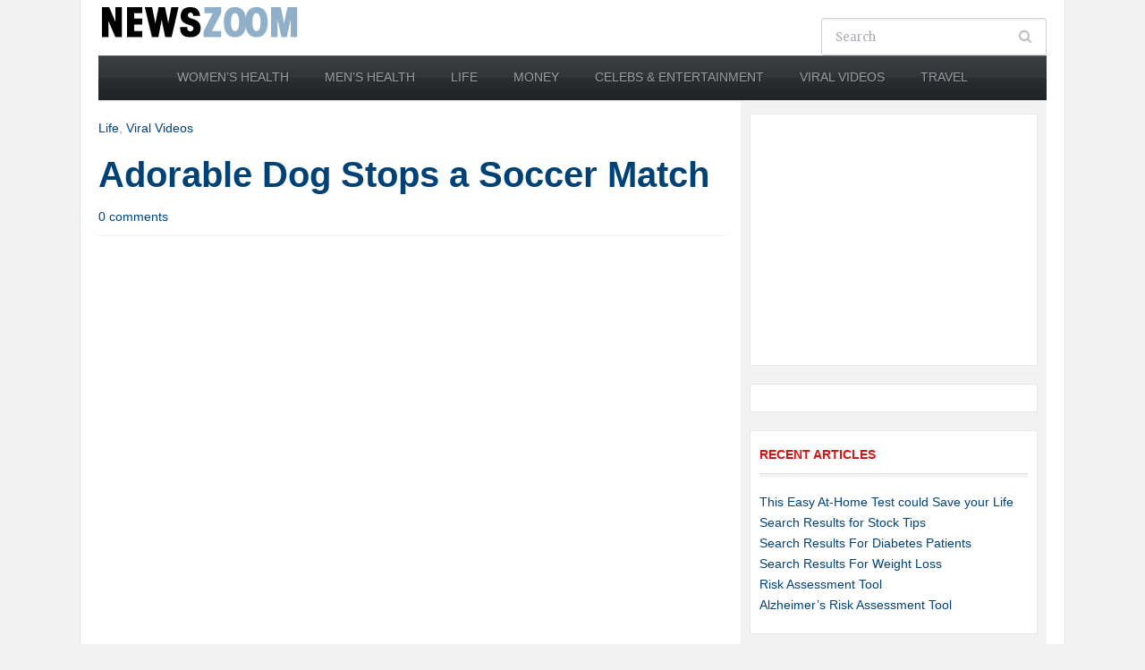

--- FILE ---
content_type: text/html; charset=UTF-8
request_url: https://www.newszoom.com/life/adorable-dog-stops-soccer-match/
body_size: 46711
content:
<!DOCTYPE html>
<html xmlns="http://www.w3.org/1999/xhtml" lang="en-US" prefix="og: http://ogp.me/ns#">
<head profile="http://gmpg.org/xfn/11">
 	<meta http-equiv="content-type" content="text/html; charset=UTF-8" />
	<meta http-equiv="X-UA-Compatible" content="IE=edge,chrome=1">
	<meta name="viewport" content="width=device-width, initial-scale=1.0">

 	<link rel="pingback" href="https://www.newszoom.com/xmlrpc.php" />

	<link rel="stylesheet" type="text/css" href="https://www.newszoom.com/wp-content/themes/tribune-child/style.css" media="screen" />

	<link href='//fonts.googleapis.com/css?family=Tinos:400,700|Merriweather:400,700' rel='stylesheet' type='text/css'>

	
	<title>Adorable Dog Stops a Soccer Match - NewsZoom</title>
<meta name='robots' content='max-image-preview:large' />

<!-- This site is optimized with the Yoast SEO plugin v7.5.3 - https://yoast.com/wordpress/plugins/seo/ -->
<meta name="description" content="This dog stole the show when he &quot;streaks&quot; across the field at an Argentinian soccer match. The play stopped while the dog was pet by players and the ref!"/>
<link rel="canonical" href="https://www.newszoom.com/life/adorable-dog-stops-soccer-match/" />
<meta property="og:locale" content="en_US" />
<meta property="og:type" content="article" />
<meta property="og:title" content="Adorable Dog Stops a Soccer Match - NewsZoom" />
<meta property="og:description" content="This dog stole the show when he &quot;streaks&quot; across the field at an Argentinian soccer match. The play stopped while the dog was pet by players and the ref!" />
<meta property="og:url" content="https://www.newszoom.com/life/adorable-dog-stops-soccer-match/" />
<meta property="og:site_name" content="NewsZoom" />
<meta property="article:section" content="Life" />
<meta property="article:published_time" content="2014-10-14T14:15:45+00:00" />
<meta name="twitter:card" content="summary" />
<meta name="twitter:description" content="This dog stole the show when he &quot;streaks&quot; across the field at an Argentinian soccer match. The play stopped while the dog was pet by players and the ref!" />
<meta name="twitter:title" content="Adorable Dog Stops a Soccer Match - NewsZoom" />
<!-- / Yoast SEO plugin. -->

<link rel='dns-prefetch' href='//www.newszoom.com' />
<link rel='dns-prefetch' href='//maxcdn.bootstrapcdn.com' />
<link rel='dns-prefetch' href='//s.w.org' />
<link rel="alternate" type="application/rss+xml" title="NewsZoom &raquo; Feed" href="https://www.newszoom.com/feed/" />
<link rel="alternate" type="application/rss+xml" title="NewsZoom &raquo; Comments Feed" href="https://www.newszoom.com/comments/feed/" />
<link rel="alternate" type="application/rss+xml" title="NewsZoom &raquo; Adorable Dog Stops a Soccer Match Comments Feed" href="https://www.newszoom.com/life/adorable-dog-stops-soccer-match/feed/" />
		<script type="text/javascript">
			window._wpemojiSettings = {"baseUrl":"https:\/\/s.w.org\/images\/core\/emoji\/13.1.0\/72x72\/","ext":".png","svgUrl":"https:\/\/s.w.org\/images\/core\/emoji\/13.1.0\/svg\/","svgExt":".svg","source":{"concatemoji":"https:\/\/www.newszoom.com\/wp-includes\/js\/wp-emoji-release.min.js?ver=4febcd1580975610507e7b934fadca71"}};
			!function(e,a,t){var n,r,o,i=a.createElement("canvas"),p=i.getContext&&i.getContext("2d");function s(e,t){var a=String.fromCharCode;p.clearRect(0,0,i.width,i.height),p.fillText(a.apply(this,e),0,0);e=i.toDataURL();return p.clearRect(0,0,i.width,i.height),p.fillText(a.apply(this,t),0,0),e===i.toDataURL()}function c(e){var t=a.createElement("script");t.src=e,t.defer=t.type="text/javascript",a.getElementsByTagName("head")[0].appendChild(t)}for(o=Array("flag","emoji"),t.supports={everything:!0,everythingExceptFlag:!0},r=0;r<o.length;r++)t.supports[o[r]]=function(e){if(!p||!p.fillText)return!1;switch(p.textBaseline="top",p.font="600 32px Arial",e){case"flag":return s([127987,65039,8205,9895,65039],[127987,65039,8203,9895,65039])?!1:!s([55356,56826,55356,56819],[55356,56826,8203,55356,56819])&&!s([55356,57332,56128,56423,56128,56418,56128,56421,56128,56430,56128,56423,56128,56447],[55356,57332,8203,56128,56423,8203,56128,56418,8203,56128,56421,8203,56128,56430,8203,56128,56423,8203,56128,56447]);case"emoji":return!s([10084,65039,8205,55357,56613],[10084,65039,8203,55357,56613])}return!1}(o[r]),t.supports.everything=t.supports.everything&&t.supports[o[r]],"flag"!==o[r]&&(t.supports.everythingExceptFlag=t.supports.everythingExceptFlag&&t.supports[o[r]]);t.supports.everythingExceptFlag=t.supports.everythingExceptFlag&&!t.supports.flag,t.DOMReady=!1,t.readyCallback=function(){t.DOMReady=!0},t.supports.everything||(n=function(){t.readyCallback()},a.addEventListener?(a.addEventListener("DOMContentLoaded",n,!1),e.addEventListener("load",n,!1)):(e.attachEvent("onload",n),a.attachEvent("onreadystatechange",function(){"complete"===a.readyState&&t.readyCallback()})),(n=t.source||{}).concatemoji?c(n.concatemoji):n.wpemoji&&n.twemoji&&(c(n.twemoji),c(n.wpemoji)))}(window,document,window._wpemojiSettings);
		</script>
		<style type="text/css">
img.wp-smiley,
img.emoji {
	display: inline !important;
	border: none !important;
	box-shadow: none !important;
	height: 1em !important;
	width: 1em !important;
	margin: 0 .07em !important;
	vertical-align: -0.1em !important;
	background: none !important;
	padding: 0 !important;
}
</style>
	<link rel='stylesheet' id='wp-block-library-css'  href='https://www.newszoom.com/wp-includes/css/dist/block-library/style.min.css?ver=4febcd1580975610507e7b934fadca71' type='text/css' media='all' />
<link rel='stylesheet' id='contact-form-7-css'  href='https://www.newszoom.com/wp-content/plugins/contact-form-7/includes/css/styles.css?ver=5.0.2' type='text/css' media='all' />
<link rel='stylesheet' id='fvp-frontend-css'  href='https://www.newszoom.com/wp-content/plugins/featured-video-plus/styles/frontend.css?ver=2.3.3' type='text/css' media='all' />
<link rel='stylesheet' id='sb_instagram_styles-css'  href='https://www.newszoom.com/wp-content/plugins/instagram-feed/css/sb-instagram.min.css?ver=1.8.3' type='text/css' media='all' />
<link rel='stylesheet' id='sb-font-awesome-css'  href='https://maxcdn.bootstrapcdn.com/font-awesome/4.7.0/css/font-awesome.min.css' type='text/css' media='all' />
<link rel='stylesheet' id='theiaPostSlider-css'  href='https://www.newszoom.com/wp-content/plugins/theia-post-slider/css/buttons-orange.css?ver=1.14.0' type='text/css' media='all' />
<link rel='stylesheet' id='SFSImainCss-css'  href='https://www.newszoom.com/wp-content/plugins/ultimate-social-media-icons/css/sfsi-style.css?ver=4febcd1580975610507e7b934fadca71' type='text/css' media='all' />
<link rel='stylesheet' id='parent-style-css'  href='https://www.newszoom.com/wp-content/themes/tribune/style.css?ver=4febcd1580975610507e7b934fadca71' type='text/css' media='all' />
<link rel='stylesheet' id='child-style-css'  href='https://www.newszoom.com/wp-content/themes/tribune-child/style.css?ver=4febcd1580975610507e7b934fadca71' type='text/css' media='all' />
<link rel='stylesheet' id='wpz-shortcodes-css'  href='https://www.newszoom.com/wp-content/themes/tribune/functions/wpzoom/assets/css/shortcodes.css?ver=4febcd1580975610507e7b934fadca71' type='text/css' media='all' />
<link rel='stylesheet' id='zoom-font-awesome-css'  href='https://www.newszoom.com/wp-content/themes/tribune/functions/wpzoom/assets/css/font-awesome.min.css?ver=4febcd1580975610507e7b934fadca71' type='text/css' media='all' />
<link rel='stylesheet' id='media-queries-css'  href='https://www.newszoom.com/wp-content/themes/tribune/media-queries.css?ver=4febcd1580975610507e7b934fadca71' type='text/css' media='all' />
<link rel='stylesheet' id='wzslider-css'  href='https://www.newszoom.com/wp-content/themes/tribune/functions/wpzoom/assets/css/wzslider.css?ver=4febcd1580975610507e7b934fadca71' type='text/css' media='all' />
<link rel='stylesheet' id='wpzoom-custom-css'  href='https://www.newszoom.com/wp-content/themes/tribune/custom.css?ver=4febcd1580975610507e7b934fadca71' type='text/css' media='all' />
<script type='text/javascript' src='https://www.newszoom.com/wp-includes/js/jquery/jquery.min.js?ver=3.6.0' id='jquery-core-js'></script>
<script type='text/javascript' src='https://www.newszoom.com/wp-includes/js/jquery/jquery-migrate.min.js?ver=3.3.2' id='jquery-migrate-js'></script>
<script type='text/javascript' src='https://www.newszoom.com/wp-includes/js/jquery/jquery.form.min.js?ver=4.2.1' id='jquery-form-js'></script>
<script type='text/javascript' src='https://www.newszoom.com/wp-content/plugins/solvemedia/puzzle_reload.js?ver=4febcd1580975610507e7b934fadca71' id='puzzle_reload-js'></script>
<script type='text/javascript' src='https://www.newszoom.com/wp-content/plugins/solvemedia/solvemedia_comment_reply.js?ver=4febcd1580975610507e7b934fadca71' id='solvemedia_comment_reply-js'></script>
<script type='text/javascript' src='https://www.newszoom.com/wp-content/plugins/featured-video-plus/js/jquery.fitvids.min.js?ver=master-2015-08' id='jquery.fitvids-js'></script>
<script type='text/javascript' id='fvp-frontend-js-extra'>
/* <![CDATA[ */
var fvpdata = {"ajaxurl":"https:\/\/www.newszoom.com\/wp-admin\/admin-ajax.php","nonce":"e4c5e2fc67","fitvids":"1","dynamic":"","overlay":"","opacity":"0.75","color":"b","width":"640"};
/* ]]> */
</script>
<script type='text/javascript' src='https://www.newszoom.com/wp-content/plugins/featured-video-plus/js/frontend.min.js?ver=2.3.3' id='fvp-frontend-js'></script>
<script type='text/javascript' src='https://www.newszoom.com/wp-content/plugins/theia-post-slider/js/balupton-history.js/jquery.history.js?ver=1.7.1' id='history.js-js'></script>
<script type='text/javascript' src='https://www.newszoom.com/wp-content/plugins/theia-post-slider/js/async.min.js?ver=14.09.2014' id='async.js-js'></script>
<script type='text/javascript' src='https://www.newszoom.com/wp-content/plugins/theia-post-slider/js/hammer.min.js?ver=2.0.4' id='hammer.js-js'></script>
<script type='text/javascript' src='https://www.newszoom.com/wp-content/plugins/theia-post-slider/js/tps.js?ver=1.14.0' id='theiaPostSlider/theiaPostSlider.js-js'></script>
<script type='text/javascript' src='https://www.newszoom.com/wp-content/plugins/theia-post-slider/js/main.js?ver=1.14.0' id='theiaPostSlider/main.js-js'></script>
<script type='text/javascript' src='https://www.newszoom.com/wp-content/plugins/theia-post-slider/js/tps-transition-slide.js?ver=1.14.0' id='theiaPostSlider/transition.js-js'></script>
<script type='text/javascript' src='https://www.newszoom.com/wp-content/themes/tribune-child/js/prebid.js?ver=4febcd1580975610507e7b934fadca71' id='prebid-js'></script>
<script type='text/javascript' src='https://www.newszoom.com/wp-content/themes/tribune/js/init.js?ver=4febcd1580975610507e7b934fadca71' id='wpzoom-init-js'></script>
<link rel="https://api.w.org/" href="https://www.newszoom.com/wp-json/" /><link rel="alternate" type="application/json" href="https://www.newszoom.com/wp-json/wp/v2/posts/875" /><link rel="EditURI" type="application/rsd+xml" title="RSD" href="https://www.newszoom.com/xmlrpc.php?rsd" />
<link rel="wlwmanifest" type="application/wlwmanifest+xml" href="https://www.newszoom.com/wp-includes/wlwmanifest.xml" /> 
<link rel='shortlink' href='https://www.newszoom.com/?p=875' />
<link rel="alternate" type="application/json+oembed" href="https://www.newszoom.com/wp-json/oembed/1.0/embed?url=https%3A%2F%2Fwww.newszoom.com%2Flife%2Fadorable-dog-stops-soccer-match%2F" />
<link rel="alternate" type="text/xml+oembed" href="https://www.newszoom.com/wp-json/oembed/1.0/embed?url=https%3A%2F%2Fwww.newszoom.com%2Flife%2Fadorable-dog-stops-soccer-match%2F&#038;format=xml" />
<script async src="https://securepubads.g.doubleclick.net/tag/js/gpt.js"></script>
<script>
  window.googletag = window.googletag || {cmd: []};
  googletag.cmd.push(function() {
    googletag.defineSlot('/34320183/nz-atf-300x250', [300, 250], 'div-gpt-ad-1640721264998-0').addService(googletag.pubads());
    googletag.pubads().enableSingleRequest();
    googletag.enableServices();
  });
</script>
<style>#adcopy-puzzle-image img {width: 100%; height: 100%}</style><!-- Start Fluid Video Embeds Style Tag -->
<style type="text/css">
/* Fluid Video Embeds */
.fve-video-wrapper {
    position: relative;
    overflow: hidden;
    height: 0;
    background-color: transparent;
    padding-bottom: 56.25%;
    margin: 0.5em 0;
}
.fve-video-wrapper iframe,
.fve-video-wrapper object,
.fve-video-wrapper embed {
    position: absolute;
    display: block;
    top: 0;
    left: 0;
    width: 100%;
    height: 100%;
}
.fve-video-wrapper a.hyperlink-image {
    position: relative;
    display: none;
}
.fve-video-wrapper a.hyperlink-image img {
    position: relative;
    z-index: 2;
    width: 100%;
}
.fve-video-wrapper a.hyperlink-image .fve-play-button {
    position: absolute;
    left: 35%;
    top: 35%;
    right: 35%;
    bottom: 35%;
    z-index: 3;
    background-color: rgba(40, 40, 40, 0.75);
    background-size: 100% 100%;
    border-radius: 10px;
}
.fve-video-wrapper a.hyperlink-image:hover .fve-play-button {
    background-color: rgba(0, 0, 0, 0.85);
}
</style>
<!-- End Fluid Video Embeds Style Tag -->
<meta name="[base64]" content="vmsbamJ2UMv6JaKMaAjP"/><!-- WPZOOM Theme / Framework -->
<meta name="generator" content="Tribune Theme Child " />
<meta name="generator" content="WPZOOM Framework 1.6.0" />
<style type="text/css">body{font-family: Helvetica;}#logo h1 a{font-family: Helvetica;}#main .homepage-widgets h4 a{font-family: Helvetica;}.archiveposts h2{font-family: Helvetica;}h1.entry-title{font-family: Helvetica;}#sidebar .widget h3.title{font-family: Helvetica;}.full-widget-area .widget h3.title, .footer-widgets .widget h3.title{font-family: Helvetica;}</style>
<script>
  window.fbAsyncInit = function() {
    FB.init({
      appId      : '167249656782193',
      xfbml      : true,
      version    : 'v2.5'
    });
  };

  (function(d, s, id){
     var js, fjs = d.getElementsByTagName(s)[0];
     if (d.getElementById(id)) {return;}
     js = d.createElement(s); js.id = id;
     js.src = "//connect.facebook.net/en_US/sdk.js";
     fjs.parentNode.insertBefore(js, fjs);
   }(document, 'script', 'facebook-jssdk'));
</script><script type="text/javascript">document.write('<style type="text/css">.tabber{display:none;}</style>');</script><link rel="icon" href="https://www.newszoom.com/wp-content/uploads/sites/5/2019/10/cropped-newszoomlogo-32x32.png" sizes="32x32" />
<link rel="icon" href="https://www.newszoom.com/wp-content/uploads/sites/5/2019/10/cropped-newszoomlogo-192x192.png" sizes="192x192" />
<link rel="apple-touch-icon" href="https://www.newszoom.com/wp-content/uploads/sites/5/2019/10/cropped-newszoomlogo-180x180.png" />
<meta name="msapplication-TileImage" content="https://www.newszoom.com/wp-content/uploads/sites/5/2019/10/cropped-newszoomlogo-270x270.png" />
		<style type="text/css" id="wp-custom-css">
			.theiaPostSlider_slides, .theiaPostSlider_slides > div {
	overflow: visible;
}		</style>
		</head>

<body class="post-template-default single single-post postid-875 single-format-standard theiaPostSlider_body">

	<div class="inner-wrapper">

		<div id="header">

			<div id="menutop">

				

				
				<div class="clear"></div>

			</div>


			<div id="header-inner">

				<div id="head_banner">

					
				</div>



				<div id="logo">
					
					<a href="https://www.newszoom.com" title="The Latest News and Opinions on NewsZoom">
													<img src="//s3.amazonaws.com/wordpress.adiant.com/wp-content/uploads/sites/5/2013/06/newszoom-logo-245x70.png" alt="NewsZoom" />
											</a><div class="clear"></div>

					
					
				</div><!-- / #logo -->


				<div id="header-right">

					<div id="search">
	<form method="get" id="searchform" action="https://www.newszoom.com/">
		<fieldset>
			<input type="text" name="s" id="s" placeholder="Search" /><input type="submit" id="searchsubmit" value="Search" />
		</fieldset>
	</form>
	<div class="clear"></div>
</div>
				</div><!-- /#header-right -->

				<div class="clear"></div>

			</div><!-- /#header-inner -->


			<div id="menu">

				<a class="btn_menu" id="toggle-main" href="#"></a>

				<div id="menu-wrap">

					<ul id="mainmenu" class="dropdown"><li id="menu-item-23" class="menu-item menu-item-type-taxonomy menu-item-object-category menu-item-23"><a href="https://www.newszoom.com/category/womens-health/">Women&#8217;s Health</a></li>
<li id="menu-item-22" class="menu-item menu-item-type-taxonomy menu-item-object-category menu-item-22"><a href="https://www.newszoom.com/category/mens-health/">Men&#8217;s Health</a></li>
<li id="menu-item-20" class="menu-item menu-item-type-taxonomy menu-item-object-category current-post-ancestor current-menu-parent current-post-parent menu-item-20"><a href="https://www.newszoom.com/category/life/">Life</a></li>
<li id="menu-item-2994" class="menu-item menu-item-type-taxonomy menu-item-object-category menu-item-2994"><a href="https://www.newszoom.com/category/money/">Money</a></li>
<li id="menu-item-2992" class="menu-item menu-item-type-taxonomy menu-item-object-category menu-item-2992"><a href="https://www.newszoom.com/category/celebs-entertainment/">Celebs &#038; Entertainment</a></li>
<li id="menu-item-21" class="menu-item menu-item-type-taxonomy menu-item-object-category current-post-ancestor current-menu-parent current-post-parent menu-item-21"><a href="https://www.newszoom.com/category/video/">Viral Videos</a></li>
<li id="menu-item-2993" class="menu-item menu-item-type-taxonomy menu-item-object-category menu-item-2993"><a href="https://www.newszoom.com/category/travel/">Travel</a></li>
</ul>				</div>

				<div class="clear"></div>

			</div><!-- /#menu -->

 			<div class="clear"></div>

		</div><!-- /#header -->

		<div id="content">


<div id="main">


			<div id="post-875" class="clearfix post-875 post type-post status-publish format-standard has-post-thumbnail hentry category-life category-video">

				<div class="breadcrumbs"><a href="https://www.newszoom.com/category/life/" rel="category tag">Life</a>, <a href="https://www.newszoom.com/category/video/" rel="category tag">Viral Videos</a></div>
				<h1 class="entry-title">
					<a href="https://www.newszoom.com/life/adorable-dog-stops-soccer-match/" title="Permalink to Adorable Dog Stops a Soccer Match" rel="bookmark">Adorable Dog Stops a Soccer Match</a>
				</h1>

				<div class="post-meta">

					
					<span class="comments"><a href="https://www.newszoom.com/life/adorable-dog-stops-soccer-match/#respond">0 comments</a></span><span class="views">Views: 2100</span>
				</div>

				<div class="entry entry-content">
					<script async src="//pagead2.googlesyndication.com/pagead/js/adsbygoogle.js"></script>
<!-- newszoom.com 728x90 -->
<ins class="adsbygoogle"
     style="display:inline-block;width:728px;height:90px"
     data-ad-client="ca-pub-5286128185967538"
     data-ad-slot="8104382829"></ins>
<script>
(adsbygoogle = window.adsbygoogle || []).push({});
</script>
<div id="tps_slideContainer_875" class="theiaPostSlider_slides"><div class="theiaPostSlider_preloadedSlide">

<div class="fve-video-wrapper fve-image-embed fve-thumbnail-image youtube" style="padding-bottom:75%;">
    <iframe loading="lazy" src="//www.youtube.com/embed/yMUHagtC0nI?wmode=transparent&#038;modestbranding=1&#038;autohide=1&#038;showinfo=0&#038;rel=0" width="100%" height="100%" frameborder="0" webkitAllowFullScreen mozallowfullscreen allowFullScreen></iframe>    </div>
<p>Usually when someone streaks across the field at a soccer match, they are quickly escorted off, but for this guest all the attention was on him. W<span style="color: #373737">e&#8217;</span><span class="spellcheck" style="color: #373737">ve</span><span style="color: #373737"> seen everything run across the field from squirrels and baby bears to humans wearing nothing but their birthday suit, but this invasion by a puppy is making a strong case for MAP (Most Adorable Player).  </span></p>
<ins class="adbladeads" data-cid="6570-1506544571" data-host="web.adblade.com" data-tag-type="2" style="display:none"></ins>
<script async src="https://web.adblade.com/js/ads/async/show.js" type="text/javascript"></script>

</div></div><div class="theiaPostSlider_footer _footer"></div><p><!-- END THEIA POST SLIDER --></p>
<script async src="//pagead2.googlesyndication.com/pagead/js/adsbygoogle.js"></script>
<!-- newszoom.com under article -->
<ins class="adsbygoogle"
     style="display:block"
     data-ad-client="ca-pub-5286128185967538"
     data-ad-slot="7971455228"
     data-ad-format="auto"></ins>
<script>
(adsbygoogle = window.adsbygoogle || []).push({});
</script>

<br>
<br>

<ins class="adbladeads" data-cid="6570-1506544571" data-host="web.adblade.com" data-tag-type="2" style="display:none"></ins>
<script async src="https://web.adblade.com/js/ads/async/show.js" type="text/javascript"></script><div data-theiaPostSlider-sliderOptions='{&quot;slideContainer&quot;:&quot;#tps_slideContainer_875&quot;,&quot;nav&quot;:[&quot;.theiaPostSlider_nav&quot;],&quot;navText&quot;:&quot;%{currentSlide} of %{totalSlides}&quot;,&quot;helperText&quot;:&quot;&quot;,&quot;defaultSlide&quot;:0,&quot;transitionEffect&quot;:&quot;slide&quot;,&quot;transitionSpeed&quot;:400,&quot;keyboardShortcuts&quot;:true,&quot;scrollAfterRefresh&quot;:true,&quot;numberOfSlides&quot;:1,&quot;slides&quot;:[],&quot;useSlideSources&quot;:null,&quot;themeType&quot;:&quot;classic&quot;,&quot;prevText&quot;:&quot;Prev&quot;,&quot;nextText&quot;:&quot;Next&quot;,&quot;buttonWidth&quot;:0,&quot;buttonWidth_post&quot;:0,&quot;postUrl&quot;:&quot;https:\/\/www.newszoom.com\/life\/adorable-dog-stops-soccer-match\/&quot;,&quot;postId&quot;:875,&quot;refreshAds&quot;:true,&quot;refreshAdsEveryNSlides&quot;:1,&quot;adRefreshingMechanism&quot;:&quot;page&quot;,&quot;ajaxUrl&quot;:&quot;https:\/\/www.newszoom.com\/wp-admin\/admin-ajax.php&quot;,&quot;loopSlides&quot;:true,&quot;scrollTopOffset&quot;:0,&quot;hideNavigationOnFirstSlide&quot;:false,&quot;isRtl&quot;:false,&quot;excludedWords&quot;:[&quot;&quot;]}' 
					 data-theiaPostSlider-onChangeSlide='&quot;&quot;'></div>					<div class="clear"></div>

										<div class="clear"></div>

				</div><!-- / .entry -->
				<div class="clear"></div>

				
				
			</div><!-- #post-875 -->

			<div class="clear"></div>

			
				<div id="socialicons">

					<ul class="wpzoomSocial">
						<li><a href="http://twitter.com/share" data-url="https://www.newszoom.com/life/adorable-dog-stops-soccer-match/" class="twitter-share-button" data-count="horizontal">Tweet</a><script type="text/javascript" src="//platform.twitter.com/widgets.js"></script></li>
						<li><iframe src="//www.facebook.com/plugins/like.php?href=https%3A%2F%2Fwww.newszoom.com%2Flife%2Fadorable-dog-stops-soccer-match%2F&amp;layout=button_count&amp;show_faces=false&amp;width=110&amp;action=like&amp;font=arial&amp;colorscheme=light&amp;height=21" scrolling="no" frameborder="0" style="border:none; overflow:hidden; width:110px; height:21px;" allowTransparency="true"></iframe></li>
						<li><g:plusone size="medium"></g:plusone></li>

					</ul>
					<div class="clear"></div>
				</div>

			
			<div id="comments">




	<div id="respond" class="comment-respond">
		<h3 id="reply-title" class="comment-reply-title">Leave a Reply <small><a rel="nofollow" id="cancel-comment-reply-link" href="/life/adorable-dog-stops-soccer-match/#respond" style="display:none;">Cancel</a></small></h3><form action="https://www.newszoom.com/wp-comments-post.php" method="post" id="commentform" class="comment-form"><p class="comment-notes"><span id="email-notes">Your email address will not be published.</span> Required fields are marked <span class="required">*</span></p><p class="comment-form-comment"><label for="comment">Comment</label> <textarea id="comment" name="comment" cols="35" rows="5" aria-required="true" class="required" placeholder="Message"></textarea></p><div class="clear"></div><div class="form_fields"><p class="comment-form-author"><label for="author">Your Name</label> <input id="author" name="author" type="text" value="" size="30" aria-required='true' placeholder="Your Name" class="required" /></p>
<p class="comment-form-email"><label for="email">Your Email</label> <input id="email" name="email" type="text" value="" size="30" aria-required='true' placeholder="Your Email" class="required email" /></p>
<p class="comment-form-url"><label for="url">Your Website</label> <input id="url" name="url" type="text" value="" size="30" aria-required='true' placeholder="URL" /></p></div><div class="clear"></div>
<p class="comment-form-cookies-consent"><input id="wp-comment-cookies-consent" name="wp-comment-cookies-consent" type="checkbox" value="yes" /> <label for="wp-comment-cookies-consent">Save my name, email, and website in this browser for the next time I comment.</label></p>
<p class="form-submit"><input name="submit" type="submit" id="submit" class="submit" value="Post Comment" /> <input type='hidden' name='comment_post_ID' value='875' id='comment_post_ID' />
<input type='hidden' name='comment_parent' id='comment_parent' value='0' />
</p><p style="display: none;"><input type="hidden" id="akismet_comment_nonce" name="akismet_comment_nonce" value="915067334d" /></p>        <script type="text/javascript">
            var ACPuzzleOptions = { theme : 'white',
                                    lang : 'en',
                                    tabindex : '5' };
        </script><p>Please prove you are human by solving the phrase below.</p><script type="text/javascript" src="https://api-secure.solvemedia.com/papi/challenge.script?k=VWDn4W91LGCYNHmsxEpOJi4vWd2cf1hk"></script>

	<noscript>
  		<iframe src="https://api-secure.solvemedia.com/papi/challenge.noscript?k=VWDn4W91LGCYNHmsxEpOJi4vWd2cf1hk" height="300" width="500" frameborder="0"></iframe><br/>
  		<textarea name="adcopy_challenge" rows="3" cols="40"></textarea>
  		<input type="hidden" name="adcopy_response" value="manual_challenge"/>
	</noscript>        <div id="adcopy-submit-btn-area"><br /></div>
        <script type='text/javascript'>
            var sub = document.getElementById('submit');
            if (sub.parentNode != 'undefined' && sub.parentNode.tagName.toLowerCase() == 'p')
                sub = sub.parentNode;
            sub.parentNode.removeChild(sub);
            document.getElementById('adcopy-submit-btn-area').appendChild (sub);
            document.getElementById('submit').tabIndex = 6;
            if ( typeof _adcopy_wordpress_savedcomment != 'undefined') {
                document.getElementById('comment').value = _adcopy_wordpress_savedcomment;
            }
        </script><p style="display: none;"><input type="hidden" id="ak_js" name="ak_js" value="211"/></p></form>	</div><!-- #respond -->
	
</div><!-- #comments -->
		</div> <!-- /#main -->

<div id="sidebar">

	<div id="adwidget_htmlwidget-2" class="widget AdWidget_HTMLWidget"><div style='text-align: center;'><!-- /34320183/nz-atf-300x250 -->
<div id='div-gpt-ad-1640721264998-0' style='min-width: 300px; min-height: 250px;'>
  <script>
    googletag.cmd.push(function() { googletag.display('div-gpt-ad-1640721264998-0'); });
  </script>
</div></div></div><div id="adwidget_htmlwidget-3" class="widget AdWidget_HTMLWidget"><div style='text-align: center;'><ins class="adbladeads" data-cid="6721-1231566070" data-host="web.adblade.com" data-tag-type="1" data-width="300" data-height="942" style="display:none"></ins>
<script async src="https://web.adblade.com/js/ads/async/show.js" type="text/javascript"></script></div></div>
		<div id="recent-posts-3" class="widget widget_recent_entries">
		<h3 class="title">Recent Articles</h3>
		<ul>
											<li>
					<a href="https://www.newszoom.com/life/this-easy-at-home-test-could-save-your-life/">This Easy At-Home Test could Save your Life</a>
									</li>
											<li>
					<a href="https://www.newszoom.com/money/search-for-stock-tips/">Search Results for Stock Tips</a>
									</li>
											<li>
					<a href="https://www.newszoom.com/mens-health/search-for-diabetes-products/">Search Results For Diabetes Patients</a>
									</li>
											<li>
					<a href="https://www.newszoom.com/mens-health/search-for-diet-products/">Search Results For Weight Loss</a>
									</li>
											<li>
					<a href="https://www.newszoom.com/uncategorized/risk-assessment-tool/">Risk Assessment Tool</a>
									</li>
											<li>
					<a href="https://www.newszoom.com/uncategorized/alzheimers-risk-assessment-tool/">Alzheimer’s Risk Assessment Tool</a>
									</li>
					</ul>

		</div><div id="text-2" class="widget widget_text"><h3 class="title">Like us on Facebook</h3>			<div class="textwidget"><div class="fb-like-box" data-href="https://www.facebook.com/newszoompage" data-colorscheme="light" data-show-faces="true" data-header="false" data-stream="false" data-show-border="false"></div></div>
		</div><div id="text-3" class="widget widget_text"><h3 class="title">Follow us on Twitter</h3>			<div class="textwidget"><a href="https://twitter.com/NewsZoomNow" class="twitter-follow-button" data-show-count="false" data-size="large" data-dnt="true">Follow @NewsZoomNow</a>
<script>!function(d,s,id){var js,fjs=d.getElementsByTagName(s)[0],p=/^http:/.test(d.location)?'http':'https';if(!d.getElementById(id)){js=d.createElement(s);js.id=id;js.src=p+'://platform.twitter.com/widgets.js';fjs.parentNode.insertBefore(js,fjs);}}(document, 'script', 'twitter-wjs');</script></div>
		</div><div id="adwidget_htmlwidget-4" class="widget AdWidget_HTMLWidget"><div style='text-align: center;'><ins class="adbladeads" data-cid="2709-3647261390" data-host="web.adblade.com" data-tag-type="1" data-width="300" data-height="250" style="display:none"></ins>
<script async src="https://web.adblade.com/js/ads/async/show.js" type="text/javascript"></script></div></div><div id="text-4" class="widget widget_text">			<div class="textwidget"></div>
		</div>
</div> <!-- /#sidebar -->



		<div class="clear"></div>

		
	</div> <!-- /#content -->

</div> <!-- /.inner-wrap -->
<div class="clear"></div>

<div id="footer">

	<div class="footer-wrapper">

		
 			<div class="footer-menu">
 				<div class="menu-footer"><ul id="menu-newszoom-with-contact-us" class="menu"><li id="menu-item-14" class="menu-item menu-item-type-taxonomy menu-item-object-category menu-item-14"><a href="https://www.newszoom.com/category/womens-health/">Women&#8217;s Health</a></li>
<li id="menu-item-15" class="menu-item menu-item-type-taxonomy menu-item-object-category menu-item-15"><a href="https://www.newszoom.com/category/mens-health/">Men&#8217;s Health</a></li>
<li id="menu-item-16" class="menu-item menu-item-type-taxonomy menu-item-object-category current-post-ancestor current-menu-parent current-post-parent menu-item-16"><a href="https://www.newszoom.com/category/life/">Life</a></li>
<li id="menu-item-17" class="menu-item menu-item-type-taxonomy menu-item-object-category menu-item-17"><a href="https://www.newszoom.com/category/money/">Money</a></li>
<li id="menu-item-18" class="menu-item menu-item-type-taxonomy menu-item-object-category menu-item-18"><a href="https://www.newszoom.com/category/celebs-entertainment/">Celebs &#038; Entertainment</a></li>
<li id="menu-item-19" class="menu-item menu-item-type-taxonomy menu-item-object-category current-post-ancestor current-menu-parent current-post-parent menu-item-19"><a href="https://www.newszoom.com/category/video/">Viral Videos</a></li>
<li id="menu-item-4766" class="menu-item menu-item-type-post_type menu-item-object-page menu-item-4766"><a href="https://www.newszoom.com/contact-us/">Contact Us</a></li>
</ul></div> 			</div>

		

		<div class="footer-logo">

			<h2>
			<a href="https://www.newszoom.com" title="The Latest News and Opinions on NewsZoom">
				NewsZoom			</a><div class="clear"></div>

			</h2>
		</div>

		<div class="clear"></div>

        <div class="search">
            <div id="search">
	<form method="get" id="searchform" action="https://www.newszoom.com/">
		<fieldset>
			<input type="text" name="s" id="s" placeholder="Search" /><input type="submit" id="searchsubmit" value="Search" />
		</fieldset>
	</form>
	<div class="clear"></div>
</div>        </div>

		<div class="footer-info">

			<span class="copyright">Copyright &copy; 2026 &mdash; <a href="https://www.newszoom.com/" class="on">NewsZoom</a>. All Rights Reserved</span>
		</div>

		<div class="clear"></div>

 	</div>

</div> <!-- /#footer -->


<script type="text/javascript" src="https://apis.google.com/js/plusone.js"></script>
<!-- Instagram Feed JS -->
<script type="text/javascript">
var sbiajaxurl = "https://www.newszoom.com/wp-admin/admin-ajax.php";
</script>
        <!--facebook like and share js -->
        <div id="fb-root"></div>
		<script>(function(d, s, id) {
			var js, fjs = d.getElementsByTagName(s)[0];
		  	if (d.getElementById(id)) return;
		  	js = d.createElement(s); js.id = id;
		  	js.src = "//connect.facebook.net/en_US/sdk.js#xfbml=1&version=v2.5";
		  	fjs.parentNode.insertBefore(js, fjs);
		}(document, 'script', 'facebook-jssdk'));</script>
		<!--<div id="fb-root"></div>
        <script>
        (function(d, s, id) {
          var js, fjs = d.getElementsByTagName(s)[0];
          if (d.getElementById(id)) return;
          js = d.createElement(s); js.id = id;
          js.src = "//connect.facebook.net/en_US/sdk.js#xfbml=1&appId=1425108201100352&version=v2.0";
          fjs.parentNode.insertBefore(js, fjs);
        }(document, 'script', 'facebook-jssdk'));</script>-->
 	         <!--google share and  like and e js -->
        <script type="text/javascript">
            window.___gcfg = {
              lang: 'en-US'
            };
            (function() {
                var po = document.createElement('script'); po.type = 'text/javascript'; po.async = true;
                po.src = 'https://apis.google.com/js/plusone.js';
                var s = document.getElementsByTagName('script')[0]; s.parentNode.insertBefore(po, s);
            })();
        </script>
		
		<!-- google share -->
        <script type="text/javascript">
          (function() {
            var po = document.createElement('script'); po.type = 'text/javascript'; po.async = true;
            po.src = 'https://apis.google.com/js/platform.js';
            var s = document.getElementsByTagName('script')[0]; s.parentNode.insertBefore(po, s);
          })();
        </script>
		 	<!-- Addthis js -->
        <script type="text/javascript" src="https://s7.addthis.com/js/300/addthis_widget.js#pubid=ra-558ac14e7f79bff7"></script>
        <script type="text/javascript">
       		var addthis_config = {  ui_click: true  };
       	</script>
			<!-- twitter JS End -->
		<script>!function(d,s,id){var js,fjs=d.getElementsByTagName(s)[0];if(!d.getElementById(id)){js=d.createElement(s);js.id=id;js.src="https://platform.twitter.com/widgets.js";fjs.parentNode.insertBefore(js,fjs);}}(document,"script","twitter-wjs");</script>	
	         <script>
    	    jQuery( document ).scroll(function( $ )
    		{
    	    	var y = jQuery(this).scrollTop();
    	
              	if (/Android|webOS|iPhone|iPad|iPod|BlackBerry|IEMobile|Opera Mini/i.test(navigator.userAgent))
    			{	 
    			   if(jQuery(window).scrollTop() + jQuery(window).height() >= jQuery(document).height()-100)
    			   {
    				  jQuery('.sfsi_outr_div').css({'z-index':'9996',opacity:1,top:jQuery(window).scrollTop()+"px",position:"absolute"});
    				  jQuery('.sfsi_outr_div').fadeIn(200);
    				  jQuery('.sfsi_FrntInner_chg').fadeIn(200);
    			   }
    			   else{
    				   jQuery('.sfsi_outr_div').fadeOut();
    				   jQuery('.sfsi_FrntInner_chg').fadeOut();
    			   }
    		  }
    		  else
    		  {
    			   if(jQuery(window).scrollTop() + jQuery(window).height() >= jQuery(document).height()-3)
    			   {
    					jQuery('.sfsi_outr_div').css({'z-index':'9996',opacity:1,top:jQuery(window).scrollTop()+200+"px",position:"absolute"});
    					jQuery('.sfsi_outr_div').fadeIn(200);
    					jQuery('.sfsi_FrntInner_chg').fadeIn(200);
    		  	   }
    	 		   else
    			   {
    				 jQuery('.sfsi_outr_div').fadeOut();
    				 jQuery('.sfsi_FrntInner_chg').fadeOut();
    			   }
    	 	  } 
    		});
         </script>
            	<script>
			jQuery(document).ready(function(e) {
                jQuery("body").addClass("sfsi_2.00")
            });
			function sfsi_processfurther(ref) {
				var feed_id = '[base64]';
				var feedtype = 8;
				var email = jQuery(ref).find('input[name="data[Widget][email]"]').val();
				var filter = /^([a-zA-Z0-9_\.\-])+\@(([a-zA-Z0-9\-])+\.)+([a-zA-Z0-9]{2,4})+$/;
				if ((email != "Enter your email") && (filter.test(email))) {
					if (feedtype == "8") {
						var url ="https://www.specificfeeds.com/widgets/subscribeWidget/"+feed_id+"/"+feedtype;
						window.open(url, "popupwindow", "scrollbars=yes,width=1080,height=760");
						return true;
					}
				} else {
					alert("Please enter email address");
					jQuery(ref).find('input[name="data[Widget][email]"]').focus();
					return false;
				}
			}
		</script>
        <style type="text/css" aria-selected="true">
			.sfsi_subscribe_Popinner
			{
								width: 100% !important;
				height: auto !important;
												border: 1px solid #b5b5b5 !important;
								padding: 18px 0px !important;
				background-color: #ffffff !important;
			}
			.sfsi_subscribe_Popinner form
			{
				margin: 0 20px !important;
			}
			.sfsi_subscribe_Popinner h5
			{
				font-family: Helvetica,Arial,sans-serif !important;
								font-weight: bold !important;
								color: #000000 !important;
				font-size: 16px !important;
				text-align: center !important;
				margin: 0 0 10px !important;
    			padding: 0 !important;
			}
			.sfsi_subscription_form_field {
				margin: 5px 0 !important;
				width: 100% !important;
				display: inline-flex;
				display: -webkit-inline-flex;
			}
			.sfsi_subscription_form_field input {
				width: 100% !important;
				padding: 10px 0px !important;
			}
			.sfsi_subscribe_Popinner input[type=email]
			{
				font-family: Helvetica,Arial,sans-serif !important;
								font-style: normal !important;
								color: #000000 !important;
				font-size: 14px !important;
				text-align: center !important;
			}
			.sfsi_subscribe_Popinner input[type=email]::-webkit-input-placeholder {
			   	font-family: Helvetica,Arial,sans-serif !important;
								font-style: normal !important;
								color: #000000 !important;
				font-size: 14px !important;
				text-align: center !important;
			}
			.sfsi_subscribe_Popinner input[type=email]:-moz-placeholder { /* Firefox 18- */
			    font-family: Helvetica,Arial,sans-serif !important;
								font-style: normal !important;
								color: #000000 !important;
				font-size: 14px !important;
				text-align: center !important;
			}
			.sfsi_subscribe_Popinner input[type=email]::-moz-placeholder {  /* Firefox 19+ */
			    font-family: Helvetica,Arial,sans-serif !important;
								font-style: normal !important;
								color: #000000 !important;
				font-size: 14px !important;
				text-align: center !important;
			}
			.sfsi_subscribe_Popinner input[type=email]:-ms-input-placeholder {  
			  	font-family: Helvetica,Arial,sans-serif !important;
								font-style: normal !important;
								color: #000000 !important;
				font-size: 14px !important;
				text-align: center !important;
			}
			.sfsi_subscribe_Popinner input[type=submit]
			{
				font-family: Helvetica,Arial,sans-serif !important;
								font-weight: bold !important;
								color: #000000 !important;
				font-size: 16px !important;
				text-align: center !important;
				background-color: #dedede !important;
			}
		</style>
	<!-- Facebook Conversion Code for Newszoom -->
<script>(function() {
  var _fbq = window._fbq || (window._fbq = []);
  if (!_fbq.loaded) {
    var fbds = document.createElement('script');
    fbds.async = true;
    fbds.src = '//connect.facebook.net/en_US/fbds.js';
    var s = document.getElementsByTagName('script')[0];
    s.parentNode.insertBefore(fbds, s);
    _fbq.loaded = true;
  }
})();
window._fbq = window._fbq || [];
window._fbq.push(['track', '6016694772110', {'value':'0.00','currency':'USD'}]);
</script>
<noscript><img height="1" width="1" alt="" style="display:none" src="https://www.facebook.com/tr?ev=6016694772110&cd[value]=0.00&cd[currency]=USD&noscript=1" /></noscript>

<!-- NTENT page view tracking -->
<script type="text/javascript" id="ntentpagetracker">
(function() {
var NTENT_PT={};NTENT_PT.u='https://secure.ntent.com/Tracking/AdvertiserPageView/PageViewTracking.aspx?aid=Newszoom';
document.write(unescape("%3Cscript src='"+NTENT_PT.u+"' type='text/javascript'%3E%3C/script%3E%3Cdiv id='ntentpgview' style='display:none'%3E%3C/div%3E"));
})()
</script><script type="text/javascript">(function(){ NTENT_PageView();})();</script>
<noscript><img width="0" height="0" src="https://secure.ntent.com/Tracking/TrackPageView.ashx?aid=Newszoom&noscript=1" /></noscript>
<!-- END NTENT page view tracking -->


<script type="text/javascript">
  window._ajcta = window._ajcta || [];
  _ajcta.push({"uid":25645,"t":2});
</script>
<script async src="//web.adblade.com/js/ads/async/conv.js" type="text/javascript"></script>
<noscript><img height="1" width="1" alt="" style="display:none" src="//web.adblade.com/orders_t.php?id=25645" /></noscript>   

<script type="text/javascript">
  window._ajcta = window._ajcta || [];
  _ajcta.push({"uid":4365,"t":2});
</script>
<script async src="//web.adblade.com/js/ads/async/conv.js" type="text/javascript"></script>
<noscript><img height="1" width="1" alt="" style="display:none" src="//web.adblade.com/orders_t.php?id=4365" /></noscript><script>(function($){$(document).ready(function(){});})(jQuery);</script><script type="text/javascript">/* <![CDATA[ */ jQuery(document).ready( function() { jQuery.post( "https://www.newszoom.com/wp-admin/admin-ajax.php", { action : "entry_views", _ajax_nonce : "9efae4d3a7", post_id : 875 } ); } ); /* ]]> */</script>
<link rel='stylesheet' id='solvemedia_stylesheet-css'  href='https://www.newszoom.com/wp-content/plugins/solvemedia/solvemedia.css?ver=4febcd1580975610507e7b934fadca71' type='text/css' media='all' />
<script type='text/javascript' src='https://www.newszoom.com/?b901f1fe2c=494a01988e' id='blockadblock-js'></script>
<script type='text/javascript' src='https://www.newszoom.com/?b901f1fe2c=ac9a5248d6' id='log-ab-js'></script>
<script type='text/javascript' id='contact-form-7-js-extra'>
/* <![CDATA[ */
var wpcf7 = {"apiSettings":{"root":"https:\/\/www.newszoom.com\/wp-json\/contact-form-7\/v1","namespace":"contact-form-7\/v1"},"recaptcha":{"messages":{"empty":"Please verify that you are not a robot."}}};
/* ]]> */
</script>
<script type='text/javascript' src='https://www.newszoom.com/wp-content/plugins/contact-form-7/includes/js/scripts.js?ver=5.0.2' id='contact-form-7-js'></script>
<script type='text/javascript' id='sb_instagram_scripts-js-extra'>
/* <![CDATA[ */
var sb_instagram_js_options = {"sb_instagram_at":"","font_method":"svg"};
/* ]]> */
</script>
<script type='text/javascript' src='https://www.newszoom.com/wp-content/plugins/instagram-feed/js/sb-instagram.min.js?ver=1.8.3' id='sb_instagram_scripts-js'></script>
<script type='text/javascript' src='https://www.newszoom.com/wp-includes/js/jquery/ui/core.min.js?ver=1.12.1' id='jquery-ui-core-js'></script>
<script type='text/javascript' src='https://www.newszoom.com/wp-content/plugins/ultimate-social-media-icons/js/shuffle/modernizr.custom.min.js?ver=4febcd1580975610507e7b934fadca71' id='SFSIjqueryModernizr-js'></script>
<script type='text/javascript' src='https://www.newszoom.com/wp-content/plugins/ultimate-social-media-icons/js/shuffle/jquery.shuffle.min.js?ver=4febcd1580975610507e7b934fadca71' id='SFSIjqueryShuffle-js'></script>
<script type='text/javascript' src='https://www.newszoom.com/wp-content/plugins/ultimate-social-media-icons/js/shuffle/random-shuffle-min.js?ver=4febcd1580975610507e7b934fadca71' id='SFSIjqueryrandom-shuffle-js'></script>
<script type='text/javascript' id='SFSICustomJs-js-extra'>
/* <![CDATA[ */
var ajax_object = {"ajax_url":"https:\/\/www.newszoom.com\/wp-admin\/admin-ajax.php"};
var ajax_object = {"ajax_url":"https:\/\/www.newszoom.com\/wp-admin\/admin-ajax.php","plugin_url":"https:\/\/www.newszoom.com\/wp-content\/plugins\/ultimate-social-media-icons\/"};
/* ]]> */
</script>
<script type='text/javascript' src='https://www.newszoom.com/wp-content/plugins/ultimate-social-media-icons/js/custom.js?ver=4febcd1580975610507e7b934fadca71' id='SFSICustomJs-js'></script>
<script type='text/javascript' src='https://www.newszoom.com/wp-includes/js/comment-reply.min.js?ver=4febcd1580975610507e7b934fadca71' id='comment-reply-js'></script>
<script type='text/javascript' src='https://www.newszoom.com/wp-content/themes/tribune/js/fredsel.js?ver=4febcd1580975610507e7b934fadca71' id='wpzoom-fredsel-js'></script>
<script type='text/javascript' src='https://www.newszoom.com/wp-content/themes/tribune/js/tabs.js?ver=4febcd1580975610507e7b934fadca71' id='wpzoom-tabs-js'></script>
<script type='text/javascript' src='https://www.newszoom.com/wp-content/themes/tribune/js/dropdown.js?ver=4febcd1580975610507e7b934fadca71' id='wpzoom-dropdown-js'></script>
<script type='text/javascript' src='https://www.newszoom.com/wp-content/themes/tribune/functions/wpzoom/assets/js/galleria.js' id='galleria-js'></script>
<script type='text/javascript' src='https://www.newszoom.com/wp-content/themes/tribune/functions/wpzoom/assets/js/wzslider.js' id='wzslider-js'></script>
<script type='text/javascript' src='https://www.newszoom.com/wp-includes/js/wp-embed.min.js?ver=4febcd1580975610507e7b934fadca71' id='wp-embed-js'></script>
<script async="async" type='text/javascript' src='https://www.newszoom.com/wp-content/plugins/akismet/_inc/form.js?ver=4.0.7' id='akismet-form-js'></script>

</body>
</html>


--- FILE ---
content_type: text/html; charset=UTF-8
request_url: https://www.newszoom.com/?b901f1fe2c=494a01988e
body_size: 65368
content:
<!DOCTYPE html>
<html xmlns="http://www.w3.org/1999/xhtml" lang="en-US" prefix="og: http://ogp.me/ns#">
<head profile="http://gmpg.org/xfn/11">
 	<meta http-equiv="content-type" content="text/html; charset=UTF-8" />
	<meta http-equiv="X-UA-Compatible" content="IE=edge,chrome=1">
	<meta name="viewport" content="width=device-width, initial-scale=1.0">

 	<link rel="pingback" href="https://www.newszoom.com/xmlrpc.php" />

	<link rel="stylesheet" type="text/css" href="https://www.newszoom.com/wp-content/themes/tribune-child/style.css" media="screen" />

	<link href='//fonts.googleapis.com/css?family=Tinos:400,700|Merriweather:400,700' rel='stylesheet' type='text/css'>

	
	<title>NewsZoom - The Latest News and Opinions on NewsZoom</title>
<meta name='robots' content='max-image-preview:large' />

<!-- This site is optimized with the Yoast SEO plugin v7.5.3 - https://yoast.com/wordpress/plugins/seo/ -->
<meta name="description" content="The Latest News and Opinions on NewsZoom"/>
<link rel="canonical" href="https://www.newszoom.com/" />
<link rel="next" href="https://www.newszoom.com/page/2/" />
<meta property="og:locale" content="en_US" />
<meta property="og:type" content="website" />
<meta property="og:title" content="NewsZoom - The Latest News and Opinions on NewsZoom" />
<meta property="og:description" content="The Latest News and Opinions on NewsZoom" />
<meta property="og:url" content="https://www.newszoom.com/" />
<meta property="og:site_name" content="NewsZoom" />
<meta name="twitter:card" content="summary" />
<meta name="twitter:description" content="The Latest News and Opinions on NewsZoom" />
<meta name="twitter:title" content="NewsZoom - The Latest News and Opinions on NewsZoom" />
<script type='application/ld+json'>{"@context":"https:\/\/schema.org","@type":"WebSite","@id":"#website","url":"https:\/\/www.newszoom.com\/","name":"NewsZoom","potentialAction":{"@type":"SearchAction","target":"https:\/\/www.newszoom.com\/?s={search_term_string}","query-input":"required name=search_term_string"}}</script>
<!-- / Yoast SEO plugin. -->

<link rel='dns-prefetch' href='//www.newszoom.com' />
<link rel='dns-prefetch' href='//maxcdn.bootstrapcdn.com' />
<link rel='dns-prefetch' href='//s.w.org' />
<link rel="alternate" type="application/rss+xml" title="NewsZoom &raquo; Feed" href="https://www.newszoom.com/feed/" />
<link rel="alternate" type="application/rss+xml" title="NewsZoom &raquo; Comments Feed" href="https://www.newszoom.com/comments/feed/" />
		<script type="text/javascript">
			window._wpemojiSettings = {"baseUrl":"https:\/\/s.w.org\/images\/core\/emoji\/13.1.0\/72x72\/","ext":".png","svgUrl":"https:\/\/s.w.org\/images\/core\/emoji\/13.1.0\/svg\/","svgExt":".svg","source":{"concatemoji":"https:\/\/www.newszoom.com\/wp-includes\/js\/wp-emoji-release.min.js?ver=4febcd1580975610507e7b934fadca71"}};
			!function(e,a,t){var n,r,o,i=a.createElement("canvas"),p=i.getContext&&i.getContext("2d");function s(e,t){var a=String.fromCharCode;p.clearRect(0,0,i.width,i.height),p.fillText(a.apply(this,e),0,0);e=i.toDataURL();return p.clearRect(0,0,i.width,i.height),p.fillText(a.apply(this,t),0,0),e===i.toDataURL()}function c(e){var t=a.createElement("script");t.src=e,t.defer=t.type="text/javascript",a.getElementsByTagName("head")[0].appendChild(t)}for(o=Array("flag","emoji"),t.supports={everything:!0,everythingExceptFlag:!0},r=0;r<o.length;r++)t.supports[o[r]]=function(e){if(!p||!p.fillText)return!1;switch(p.textBaseline="top",p.font="600 32px Arial",e){case"flag":return s([127987,65039,8205,9895,65039],[127987,65039,8203,9895,65039])?!1:!s([55356,56826,55356,56819],[55356,56826,8203,55356,56819])&&!s([55356,57332,56128,56423,56128,56418,56128,56421,56128,56430,56128,56423,56128,56447],[55356,57332,8203,56128,56423,8203,56128,56418,8203,56128,56421,8203,56128,56430,8203,56128,56423,8203,56128,56447]);case"emoji":return!s([10084,65039,8205,55357,56613],[10084,65039,8203,55357,56613])}return!1}(o[r]),t.supports.everything=t.supports.everything&&t.supports[o[r]],"flag"!==o[r]&&(t.supports.everythingExceptFlag=t.supports.everythingExceptFlag&&t.supports[o[r]]);t.supports.everythingExceptFlag=t.supports.everythingExceptFlag&&!t.supports.flag,t.DOMReady=!1,t.readyCallback=function(){t.DOMReady=!0},t.supports.everything||(n=function(){t.readyCallback()},a.addEventListener?(a.addEventListener("DOMContentLoaded",n,!1),e.addEventListener("load",n,!1)):(e.attachEvent("onload",n),a.attachEvent("onreadystatechange",function(){"complete"===a.readyState&&t.readyCallback()})),(n=t.source||{}).concatemoji?c(n.concatemoji):n.wpemoji&&n.twemoji&&(c(n.twemoji),c(n.wpemoji)))}(window,document,window._wpemojiSettings);
		</script>
		<style type="text/css">
img.wp-smiley,
img.emoji {
	display: inline !important;
	border: none !important;
	box-shadow: none !important;
	height: 1em !important;
	width: 1em !important;
	margin: 0 .07em !important;
	vertical-align: -0.1em !important;
	background: none !important;
	padding: 0 !important;
}
</style>
	<link rel='stylesheet' id='wp-block-library-css'  href='https://www.newszoom.com/wp-includes/css/dist/block-library/style.min.css?ver=4febcd1580975610507e7b934fadca71' type='text/css' media='all' />
<link rel='stylesheet' id='contact-form-7-css'  href='https://www.newszoom.com/wp-content/plugins/contact-form-7/includes/css/styles.css?ver=5.0.2' type='text/css' media='all' />
<link rel='stylesheet' id='arevico_scsfbcss-css'  href='https://www.newszoom.com/wp-content/plugins/facebook-page-promoter-lightbox/includes/featherlight/featherlight.min.css?ver=4febcd1580975610507e7b934fadca71' type='text/css' media='all' />
<link rel='stylesheet' id='fvp-frontend-css'  href='https://www.newszoom.com/wp-content/plugins/featured-video-plus/styles/frontend.css?ver=2.3.3' type='text/css' media='all' />
<link rel='stylesheet' id='sb_instagram_styles-css'  href='https://www.newszoom.com/wp-content/plugins/instagram-feed/css/sb-instagram.min.css?ver=1.8.3' type='text/css' media='all' />
<link rel='stylesheet' id='sb-font-awesome-css'  href='https://maxcdn.bootstrapcdn.com/font-awesome/4.7.0/css/font-awesome.min.css' type='text/css' media='all' />
<link rel='stylesheet' id='SFSImainCss-css'  href='https://www.newszoom.com/wp-content/plugins/ultimate-social-media-icons/css/sfsi-style.css?ver=4febcd1580975610507e7b934fadca71' type='text/css' media='all' />
<link rel='stylesheet' id='parent-style-css'  href='https://www.newszoom.com/wp-content/themes/tribune/style.css?ver=4febcd1580975610507e7b934fadca71' type='text/css' media='all' />
<link rel='stylesheet' id='child-style-css'  href='https://www.newszoom.com/wp-content/themes/tribune-child/style.css?ver=4febcd1580975610507e7b934fadca71' type='text/css' media='all' />
<link rel='stylesheet' id='wpz-shortcodes-css'  href='https://www.newszoom.com/wp-content/themes/tribune/functions/wpzoom/assets/css/shortcodes.css?ver=4febcd1580975610507e7b934fadca71' type='text/css' media='all' />
<link rel='stylesheet' id='zoom-font-awesome-css'  href='https://www.newszoom.com/wp-content/themes/tribune/functions/wpzoom/assets/css/font-awesome.min.css?ver=4febcd1580975610507e7b934fadca71' type='text/css' media='all' />
<link rel='stylesheet' id='media-queries-css'  href='https://www.newszoom.com/wp-content/themes/tribune/media-queries.css?ver=4febcd1580975610507e7b934fadca71' type='text/css' media='all' />
<link rel='stylesheet' id='wzslider-css'  href='https://www.newszoom.com/wp-content/themes/tribune/functions/wpzoom/assets/css/wzslider.css?ver=4febcd1580975610507e7b934fadca71' type='text/css' media='all' />
<link rel='stylesheet' id='wpzoom-custom-css'  href='https://www.newszoom.com/wp-content/themes/tribune/custom.css?ver=4febcd1580975610507e7b934fadca71' type='text/css' media='all' />
<script type='text/javascript' src='https://www.newszoom.com/wp-includes/js/jquery/jquery.min.js?ver=3.6.0' id='jquery-core-js'></script>
<script type='text/javascript' src='https://www.newszoom.com/wp-includes/js/jquery/jquery-migrate.min.js?ver=3.3.2' id='jquery-migrate-js'></script>
<script type='text/javascript' src='https://www.newszoom.com/wp-includes/js/jquery/jquery.form.min.js?ver=4.2.1' id='jquery-form-js'></script>
<script type='text/javascript' src='https://www.newszoom.com/wp-content/plugins/solvemedia/puzzle_reload.js?ver=4febcd1580975610507e7b934fadca71' id='puzzle_reload-js'></script>
<script type='text/javascript' src='https://www.newszoom.com/wp-content/plugins/solvemedia/solvemedia_comment_reply.js?ver=4febcd1580975610507e7b934fadca71' id='solvemedia_comment_reply-js'></script>
<script type='text/javascript' src='https://www.newszoom.com/wp-content/plugins/facebook-page-promoter-lightbox/includes/featherlight/featherlight.min.js?ver=4febcd1580975610507e7b934fadca71' id='arevico_scsfb-js'></script>
<script type='text/javascript' id='arevico_scsfb_launch-js-extra'>
/* <![CDATA[ */
var lb_l_ret = {"width":"400","height":"255","delay":"4000","coc":"0","fb_id":"https:\/\/www.facebook.com\/newszoompage","cooc":"0","install_date":"1446213143","display_on_homepage":"1","show_once":"7"};
/* ]]> */
</script>
<script type='text/javascript' src='https://www.newszoom.com/wp-content/plugins/facebook-page-promoter-lightbox/includes/launch/launch.min.js?ver=4febcd1580975610507e7b934fadca71' id='arevico_scsfb_launch-js'></script>
<script type='text/javascript' src='https://www.newszoom.com/wp-content/plugins/featured-video-plus/js/jquery.fitvids.min.js?ver=master-2015-08' id='jquery.fitvids-js'></script>
<script type='text/javascript' id='fvp-frontend-js-extra'>
/* <![CDATA[ */
var fvpdata = {"ajaxurl":"https:\/\/www.newszoom.com\/wp-admin\/admin-ajax.php","nonce":"e4c5e2fc67","fitvids":"1","dynamic":"","overlay":"","opacity":"0.75","color":"b","width":"640"};
/* ]]> */
</script>
<script type='text/javascript' src='https://www.newszoom.com/wp-content/plugins/featured-video-plus/js/frontend.min.js?ver=2.3.3' id='fvp-frontend-js'></script>
<script type='text/javascript' src='https://www.newszoom.com/wp-content/themes/tribune-child/js/prebid.js?ver=4febcd1580975610507e7b934fadca71' id='prebid-js'></script>
<script type='text/javascript' src='https://www.newszoom.com/wp-content/themes/tribune/js/init.js?ver=4febcd1580975610507e7b934fadca71' id='wpzoom-init-js'></script>
<link rel="https://api.w.org/" href="https://www.newszoom.com/wp-json/" /><link rel="EditURI" type="application/rsd+xml" title="RSD" href="https://www.newszoom.com/xmlrpc.php?rsd" />
<link rel="wlwmanifest" type="application/wlwmanifest+xml" href="https://www.newszoom.com/wp-includes/wlwmanifest.xml" /> 
<script async src="https://securepubads.g.doubleclick.net/tag/js/gpt.js"></script>
<script>
  window.googletag = window.googletag || {cmd: []};
  googletag.cmd.push(function() {
    googletag.defineSlot('/34320183/nz-atf-300x250', [300, 250], 'div-gpt-ad-1640721264998-0').addService(googletag.pubads());
    googletag.pubads().enableSingleRequest();
    googletag.enableServices();
  });
</script>
<style>#adcopy-puzzle-image img {width: 100%; height: 100%}</style><!-- Start Fluid Video Embeds Style Tag -->
<style type="text/css">
/* Fluid Video Embeds */
.fve-video-wrapper {
    position: relative;
    overflow: hidden;
    height: 0;
    background-color: transparent;
    padding-bottom: 56.25%;
    margin: 0.5em 0;
}
.fve-video-wrapper iframe,
.fve-video-wrapper object,
.fve-video-wrapper embed {
    position: absolute;
    display: block;
    top: 0;
    left: 0;
    width: 100%;
    height: 100%;
}
.fve-video-wrapper a.hyperlink-image {
    position: relative;
    display: none;
}
.fve-video-wrapper a.hyperlink-image img {
    position: relative;
    z-index: 2;
    width: 100%;
}
.fve-video-wrapper a.hyperlink-image .fve-play-button {
    position: absolute;
    left: 35%;
    top: 35%;
    right: 35%;
    bottom: 35%;
    z-index: 3;
    background-color: rgba(40, 40, 40, 0.75);
    background-size: 100% 100%;
    border-radius: 10px;
}
.fve-video-wrapper a.hyperlink-image:hover .fve-play-button {
    background-color: rgba(0, 0, 0, 0.85);
}
</style>
<!-- End Fluid Video Embeds Style Tag -->
<meta name="[base64]" content="vmsbamJ2UMv6JaKMaAjP"/><!-- WPZOOM Theme / Framework -->
<meta name="generator" content="Tribune Theme Child " />
<meta name="generator" content="WPZOOM Framework 1.6.0" />
<style type="text/css">body{font-family: Helvetica;}#logo h1 a{font-family: Helvetica;}#main .homepage-widgets h4 a{font-family: Helvetica;}.archiveposts h2{font-family: Helvetica;}h1.entry-title{font-family: Helvetica;}#sidebar .widget h3.title{font-family: Helvetica;}.full-widget-area .widget h3.title, .footer-widgets .widget h3.title{font-family: Helvetica;}</style>
<script>
  window.fbAsyncInit = function() {
    FB.init({
      appId      : '167249656782193',
      xfbml      : true,
      version    : 'v2.5'
    });
  };

  (function(d, s, id){
     var js, fjs = d.getElementsByTagName(s)[0];
     if (d.getElementById(id)) {return;}
     js = d.createElement(s); js.id = id;
     js.src = "//connect.facebook.net/en_US/sdk.js";
     fjs.parentNode.insertBefore(js, fjs);
   }(document, 'script', 'facebook-jssdk'));
</script><script type="text/javascript">document.write('<style type="text/css">.tabber{display:none;}</style>');</script><link rel="icon" href="https://www.newszoom.com/wp-content/uploads/sites/5/2019/10/cropped-newszoomlogo-32x32.png" sizes="32x32" />
<link rel="icon" href="https://www.newszoom.com/wp-content/uploads/sites/5/2019/10/cropped-newszoomlogo-192x192.png" sizes="192x192" />
<link rel="apple-touch-icon" href="https://www.newszoom.com/wp-content/uploads/sites/5/2019/10/cropped-newszoomlogo-180x180.png" />
<meta name="msapplication-TileImage" content="https://www.newszoom.com/wp-content/uploads/sites/5/2019/10/cropped-newszoomlogo-270x270.png" />
		<style type="text/css" id="wp-custom-css">
			.theiaPostSlider_slides, .theiaPostSlider_slides > div {
	overflow: visible;
}		</style>
		</head>

<body class="home blog">

	<div class="inner-wrapper">

		<div id="header">

			<div id="menutop">

				

				
				<div class="clear"></div>

			</div>


			<div id="header-inner">

				<div id="head_banner">

					
				</div>



				<div id="logo">
					
					<a href="https://www.newszoom.com" title="The Latest News and Opinions on NewsZoom">
													<img src="//s3.amazonaws.com/wordpress.adiant.com/wp-content/uploads/sites/5/2013/06/newszoom-logo-245x70.png" alt="NewsZoom" />
											</a><div class="clear"></div>

					
					
				</div><!-- / #logo -->


				<div id="header-right">

					<div id="search">
	<form method="get" id="searchform" action="https://www.newszoom.com/">
		<fieldset>
			<input type="text" name="s" id="s" placeholder="Search" /><input type="submit" id="searchsubmit" value="Search" />
		</fieldset>
	</form>
	<div class="clear"></div>
</div>
				</div><!-- /#header-right -->

				<div class="clear"></div>

			</div><!-- /#header-inner -->


			<div id="menu">

				<a class="btn_menu" id="toggle-main" href="#"></a>

				<div id="menu-wrap">

					<ul id="mainmenu" class="dropdown"><li id="menu-item-23" class="menu-item menu-item-type-taxonomy menu-item-object-category menu-item-23"><a href="https://www.newszoom.com/category/womens-health/">Women&#8217;s Health</a></li>
<li id="menu-item-22" class="menu-item menu-item-type-taxonomy menu-item-object-category menu-item-22"><a href="https://www.newszoom.com/category/mens-health/">Men&#8217;s Health</a></li>
<li id="menu-item-20" class="menu-item menu-item-type-taxonomy menu-item-object-category menu-item-20"><a href="https://www.newszoom.com/category/life/">Life</a></li>
<li id="menu-item-2994" class="menu-item menu-item-type-taxonomy menu-item-object-category menu-item-2994"><a href="https://www.newszoom.com/category/money/">Money</a></li>
<li id="menu-item-2992" class="menu-item menu-item-type-taxonomy menu-item-object-category menu-item-2992"><a href="https://www.newszoom.com/category/celebs-entertainment/">Celebs &#038; Entertainment</a></li>
<li id="menu-item-21" class="menu-item menu-item-type-taxonomy menu-item-object-category menu-item-21"><a href="https://www.newszoom.com/category/video/">Viral Videos</a></li>
<li id="menu-item-2993" class="menu-item menu-item-type-taxonomy menu-item-object-category menu-item-2993"><a href="https://www.newszoom.com/category/travel/">Travel</a></li>
</ul>				</div>

				<div class="clear"></div>

			</div><!-- /#menu -->

 			<div class="clear"></div>

		</div><!-- /#header -->

		<div id="content">

<div id="main">

	

	<div id="featured">

	
		<div class="main_feat">					<div class="thumb"><a href="https://www.newszoom.com/travel/insect-remains-hidden-for-over-80-years/" title="Insect Remains Hidden on Secret Island for Over 80 Years"><img src="https://s3.amazonaws.com/wordpress.adiant.com/wp-content/uploads/sites/5/2016/01/18164902/shutterstock_70804165-310x206.jpg" alt="Insect Remains Hidden on Secret Island for Over 80 Years" class="Thumbnail thumbnail featured " width="310" /></a></div>
			<h2><a href="https://www.newszoom.com/travel/insect-remains-hidden-for-over-80-years/" rel="bookmark" title="Permanent Link to Insect Remains Hidden on Secret Island for Over 80 Years">Insect Remains Hidden on Secret Island for Over 80 Years</a> </h2>
			<div class="date">10 years ago</div>

			<div class="content">

				<div class="entry">

					<p>What is left of this ancient volcano, often called &#8220;Ball&#8217;s Pyramid&#8221; emerged from the ocean over 7 million years ago. What&#8217;s so amazing about this place? It has a secret, at 225 feet above sea level, hanging on the rock surface, there is a tiny little bush and under that bush [&hellip;]</p>

					<div class="meta">
						<a href="https://www.newszoom.com/travel/insect-remains-hidden-for-over-80-years/" rel="bookmark" title="Permanent Link to Insect Remains Hidden on Secret Island for Over 80 Years" class="nextActions">Continue Reading &rarr;</a>
						<span class="comments"><a href="https://www.newszoom.com/travel/insect-remains-hidden-for-over-80-years/#comments">7</a></span><div class="clear"></div>
					</div>

				</div><!-- /.entry -->

			</div><!-- /.content -->
					</div><div class="headings"><ul>
		
			
							<li>
				<h2><a href="https://www.newszoom.com/money/most-interesting-properties-on-air-bnb/" title="Most Interesting Properties on Airbnb">Most Interesting Properties on Airbnb</a></h2>

			 	<div class="post-thumb"><a href="https://www.newszoom.com/money/most-interesting-properties-on-air-bnb/" title="Most Interesting Properties on Airbnb"><img src="https://s3.amazonaws.com/wordpress.adiant.com/wp-content/uploads/sites/5/2016/01/15153714/Seashell-100x75.jpg" alt="Most Interesting Properties on Airbnb" class="Thumbnail thumbnail featured-small " width="100" height="75" /></a></div>
				<p>These properties have been catching everyone&#8217;s attention, and better yet you can rent them for one night or more on Airbnb!
Airbnb...</p>				<div class="clear"></div>

				<div class="meta">
					January 15, 2016, 3:37 pm					<span class="comments"><a href="https://www.newszoom.com/money/most-interesting-properties-on-air-bnb/#comments">2</a></span>
				</div>

			</li>
			
							<li>
				<h2><a href="https://www.newszoom.com/life/amazing-transformation-from-skin-bones-to-a-healthy-dog/" title="Amazing Dog Transformation From Skin and Bones to Healthy Recovery">Amazing Dog Transformation From Skin and Bones to Healthy Recovery</a></h2>

			 	<div class="post-thumb"><a href="https://www.newszoom.com/life/amazing-transformation-from-skin-bones-to-a-healthy-dog/" title="Amazing Dog Transformation From Skin and Bones to Healthy Recovery"><img src="https://s3.amazonaws.com/wordpress.adiant.com/wp-content/uploads/sites/5/2016/01/14165526/Saved-Dog-100x75.png" alt="Amazing Dog Transformation From Skin and Bones to Healthy Recovery" class="Thumbnail thumbnail featured-small " width="100" height="75" /></a></div>
				<p>
        
This is probably the most incredible recovery we&#8217;ve seen for a dog. Found abandoned and emaciated, the dog was spotted...</p>				<div class="clear"></div>

				<div class="meta">
					January 14, 2016, 4:55 pm					<span class="comments"><a href="https://www.newszoom.com/life/amazing-transformation-from-skin-bones-to-a-healthy-dog/#comments">5</a></span>
				</div>

			</li>
			
							<li>
				<h2><a href="https://www.newszoom.com/life/most-toxic-items-to-buy-at-the-dollar-store/" title="Most Toxic Items to Buy at the Dollar Store">Most Toxic Items to Buy at the Dollar Store</a></h2>

			 	<div class="post-thumb"><a href="https://www.newszoom.com/life/most-toxic-items-to-buy-at-the-dollar-store/" title="Most Toxic Items to Buy at the Dollar Store"><img src="https://s3.amazonaws.com/wordpress.adiant.com/wp-content/uploads/sites/5/2016/01/13180051/shutterstock_226728040-100x75.jpg" alt="Most Toxic Items to Buy at the Dollar Store" class="Thumbnail thumbnail featured-small " width="100" height="75" /></a></div>
				<p>
Think everything you buy at the store is safe and tested? Well most likely not, a lot of products on shelves contain lead, bromine,...</p>				<div class="clear"></div>

				<div class="meta">
					January 13, 2016, 6:00 pm					<span class="comments"><a href="https://www.newszoom.com/life/most-toxic-items-to-buy-at-the-dollar-store/#comments">6</a></span>
				</div>

			</li>
			
							<li>
				<h2><a href="https://www.newszoom.com/video/move-over-sharknado-sharkcano-is-actually-real/" title="Move Over Sharknado, Sharkcano is Actually Real.">Move Over Sharknado, Sharkcano is Actually Real.</a></h2>

			 	<div class="post-thumb"><a href="https://www.newszoom.com/video/move-over-sharknado-sharkcano-is-actually-real/" title="Move Over Sharknado, Sharkcano is Actually Real."><img src="https://s3.amazonaws.com/wordpress.adiant.com/wp-content/uploads/sites/5/2016/01/12163219/140730_ntl_sharknado_0102_16x9_992-100x75.jpg" alt="Sharknado" class="Thumbnail thumbnail featured-small " width="100" height="75" /></a></div>
				<p>
        
We all loved the movie Sharknado, its humor and its completely ridiculous story line&#8230;a shark filled tornado. A tornado...</p>				<div class="clear"></div>

				<div class="meta">
					January 12, 2016, 4:32 pm					<span class="comments"><a href="https://www.newszoom.com/video/move-over-sharknado-sharkcano-is-actually-real/#comments">1</a></span>
				</div>

			</li>
					</ul></div><!-- /.headings -->
		
	<div class="clear"></div>

</div> <!-- /#featured -->
<div class="clear"></div>
	

	
	<div class="homepage-widgets">
			    <div class="homecat blue"><h4><a href="https://www.newszoom.com/category/celebs-entertainment/">Celebrity</a></h4>
        	<ul class="featured-stories">

			            <li>
				<div class="thumb"><a href="https://www.newszoom.com/celebs-entertainment/surprising-facts-nicki-minaj-fans-dont-know/" title="Surprising Facts About Nicki Minaj Most Fans Don&#8217;t Know"><img src="https://s3.amazonaws.com/wordpress.adiant.com/wp-content/uploads/sites/5/2017/06/20172028/2-1497470718318-220x140.jpg" alt="Surprising Facts About Nicki Minaj Most Fans Don&#8217;t Know" class="Thumbnail thumbnail featured-cat " width="220" height="140" /></a></div>
				<h3><a href="https://www.newszoom.com/celebs-entertainment/surprising-facts-nicki-minaj-fans-dont-know/" title="Surprising Facts About Nicki Minaj Most Fans Don&#8217;t Know">Surprising Facts About Nicki Minaj Most Fans Don&#8217;t Know</a></h3>

				<span class="featured-date">June 20, 2017</span>


				<div class="post-excerpt">A native of Trinidad and Tobago, Nicki Minaj was raised by her grandmother. When she was 5 years</div>
 			</li>


 			            <li>
				<div class="thumb"><a href="https://www.newszoom.com/celebs-entertainment/10-times-eminems-lyrics-got-trouble/" title="10 Times Eminem&#8217;s Lyrics Got Him Into Trouble"><img src="https://s3.amazonaws.com/wordpress.adiant.com/wp-content/uploads/sites/5/2017/06/20171340/120-1497567981706-220x140.jpg" alt="10 Times Eminem&#8217;s Lyrics Got Him Into Trouble" class="Thumbnail thumbnail featured-cat " width="220" height="140" /></a></div>
				<h3><a href="https://www.newszoom.com/celebs-entertainment/10-times-eminems-lyrics-got-trouble/" title="10 Times Eminem&#8217;s Lyrics Got Him Into Trouble">10 Times Eminem&#8217;s Lyrics Got Him Into Trouble</a></h3>

				<span class="featured-date">June 20, 2017</span>


				<div class="post-excerpt">Marshall Mathers has made a career out of controversial lyrics. Whether it be dissing Mariah Carey</div>
 			</li>


 			            <li>
				<div class="thumb"><a href="https://www.newszoom.com/celebs-entertainment/kourtney-kardashians-killer-obsession-confusing/" title="Kourtney Kardashian&#8217;s Killer Obsession Is More Than Confusing"><img src="https://s3.amazonaws.com/wordpress.adiant.com/wp-content/uploads/sites/5/2017/06/20170754/featured-1497475142912-220x140.jpg" alt="Kourtney Kardashian&#8217;s Killer Obsession Is More Than Confusing" class="Thumbnail thumbnail featured-cat " width="220" height="140" /></a></div>
				<h3><a href="https://www.newszoom.com/celebs-entertainment/kourtney-kardashians-killer-obsession-confusing/" title="Kourtney Kardashian&#8217;s Killer Obsession Is More Than Confusing">Kourtney Kardashian&#8217;s Killer Obsession Is More Than Confusing</a></h3>

				<span class="featured-date">June 20, 2017</span>


				<div class="post-excerpt">Kourtney is one of the beautiful women of Keeping Up With The Kardashians. She&#8217;s worked as a</div>
 			</li>


 			 			
		</ul>


 		<ul class="stories">

			<li><a href="https://www.newszoom.com/celebs-entertainment/amazing-facts-neymar-jr-soccers-undisputed-king/" title="Amazing Facts About Neymar Jr., Soccer&#8217;s Undisputed King">Amazing Facts About Neymar Jr., Soccer&#8217;s Undisputed King</a></li><li><a href="https://www.newszoom.com/uncategorized/know-james-clapper-trumps-thorn/" title="What You Should Know About James Clapper, Trump&#8217;s Thorn">What You Should Know About James Clapper, Trump&#8217;s Thorn</a></li><li><a href="https://www.newszoom.com/celebs-entertainment/10-things-know-heartthrob-zayn-malik/" title="10 Things To Know About Heartthrob Zayn Malik">10 Things To Know About Heartthrob Zayn Malik</a></li>
		</ul>


		<a href="https://www.newszoom.com/category/celebs-entertainment/">More in this category &rarr;</a>

		</div>

 <!-- end .featCategory -->	    <div class="homecat blue"><h4><a href="https://www.newszoom.com/category/life/">Lifestyle</a></h4>
        	<ul class="featured-stories">

			            <li>
				<div class="thumb"><a href="https://www.newszoom.com/life/this-easy-at-home-test-could-save-your-life/" title="This Easy At-Home Test could Save your Life"><img src="https://s3.amazonaws.com/wordpress.adiant.com/wp-content/uploads/sites/5/2022/01/04174850/envelop.png" alt="Convena Health Home FIT Test" class="Thumbnail thumbnail featured-cat " width="220" height="140" /></a></div>
				<h3><a href="https://www.newszoom.com/life/this-easy-at-home-test-could-save-your-life/" title="This Easy At-Home Test could Save your Life">This Easy At-Home Test could Save your Life</a></h3>

				<span class="featured-date">January 4, 2022</span>


				<div class="post-excerpt">If you are 45 or older, you should be getting screened for colon cancer. With the COVID pandemic</div>
 			</li>


 			            <li>
				
				<h3><a href="https://www.newszoom.com/life/diabetes-type-i/" title="Diabetes Type I">Diabetes Type I</a></h3>

				<span class="featured-date">December 20, 2019</span>


				<div class="post-excerpt">CLEVELAND, Ohio (Ivanhoe Newswire) — There are more than a million people who have type one</div>
 			</li>


 			            <li>
				
				<h3><a href="https://www.newszoom.com/life/more-heart-failure-in-young-adults/" title="More Heart Failure in Young Adults">More Heart Failure in Young Adults</a></h3>

				<span class="featured-date">November 14, 2019</span>


				<div class="post-excerpt">ORLANDO, Fla. (Ivanhoe Newswire) – About six million Americans have heart failure … a condition</div>
 			</li>


 			 			
		</ul>


 		<ul class="stories">

			<li><a href="https://www.newszoom.com/life/escaping-poverty/" title="Escaping Poverty">Escaping Poverty</a></li><li><a href="https://www.newszoom.com/life/amazing-transformation-from-skin-bones-to-a-healthy-dog/" title="Amazing Dog Transformation From Skin and Bones to Healthy Recovery">Amazing Dog Transformation From Skin and Bones to Healthy Recovery</a></li><li><a href="https://www.newszoom.com/life/most-toxic-items-to-buy-at-the-dollar-store/" title="Most Toxic Items to Buy at the Dollar Store">Most Toxic Items to Buy at the Dollar Store</a></li>
		</ul>


		<a href="https://www.newszoom.com/category/life/">More in this category &rarr;</a>

		</div>

 <!-- end .featCategory -->	    <div class="homecat blue"><h4><a href="https://www.newszoom.com/category/money/">Finance</a></h4>
        	<ul class="featured-stories">

			            <li>
				
				<h3><a href="https://www.newszoom.com/money/search-for-stock-tips/" title="Search Results for Stock Tips">Search Results for Stock Tips</a></h3>

				<span class="featured-date">April 16, 2021</span>


				<div class="post-excerpt"></div>
 			</li>


 			            <li>
				<div class="thumb"><a href="https://www.newszoom.com/money/most-interesting-properties-on-air-bnb/" title="Most Interesting Properties on Airbnb"><img src="https://s3.amazonaws.com/wordpress.adiant.com/wp-content/uploads/sites/5/2016/01/15153714/Seashell-220x140.jpg" alt="Most Interesting Properties on Airbnb" class="Thumbnail thumbnail featured-cat " width="220" height="140" /></a></div>
				<h3><a href="https://www.newszoom.com/money/most-interesting-properties-on-air-bnb/" title="Most Interesting Properties on Airbnb">Most Interesting Properties on Airbnb</a></h3>

				<span class="featured-date">January 15, 2016</span>


				<div class="post-excerpt">These properties have been catching everyone&#8217;s attention, and better yet you can rent them</div>
 			</li>


 			            <li>
				<div class="thumb"><a href="https://www.newszoom.com/life/favor-go-cheap-wine/" title="Do Yourself A Favor And Go For The Cheap Wine"><img src="https://s3.amazonaws.com/wordpress.adiant.com/wp-content/uploads/sites/5/2015/05/27201428/shutterstock_1184177801-220x140.jpg" alt="Do Yourself A Favor And Go For The Cheap Wine" class="Thumbnail thumbnail featured-cat " width="220" height="140" /></a></div>
				<h3><a href="https://www.newszoom.com/life/favor-go-cheap-wine/" title="Do Yourself A Favor And Go For The Cheap Wine">Do Yourself A Favor And Go For The Cheap Wine</a></h3>

				<span class="featured-date">May 27, 2015</span>


				<div class="post-excerpt">In most instances, “you get what you pay for” is very true – but not when it comes to wines!</div>
 			</li>


 			 			
		</ul>


 		<ul class="stories">

			<li><a href="https://www.newszoom.com/life/housewife-really-worth-74k/" title="What a Housewife is Really Worth &#8211; 74K!!!">What a Housewife is Really Worth &#8211; 74K!!!</a></li><li><a href="https://www.newszoom.com/life/crowd-funding-campaigns-make-living-today-best-time-ever/" title="Crowdfunding Campaigns That Make Living Today The Best Time Ever">Crowdfunding Campaigns That Make Living Today The Best Time Ever</a></li><li><a href="https://www.newszoom.com/money/best-10-places-live-retirement-us/" title="The Best 10 Places to Live After Retirement in the US (Or Just to Live!)">The Best 10 Places to Live After Retirement in the US (Or Just to Live!)</a></li>
		</ul>


		<a href="https://www.newszoom.com/category/money/">More in this category &rarr;</a>

		</div>

 <!-- end .featCategory -->		<div class="clear"></div>
	</div>
 	

	
	 	<div class="archiveposts">

	  		<h3 class="recent_title">Other News</h3>

			
			
<div id="recent-posts" class="clearfix">

	<div id="post-535" class="post-535 post type-post status-publish format-standard has-post-thumbnail sticky hentry category-celebs-entertainment category-life">

	 	<div class="post-thumb"><a href="https://www.newszoom.com/celebs-entertainment/hot-celebrity-owned-restaurants/" title="Hot Celebrity Owned Restaurants"><img src="http://wordpress.adiant.com.s3.amazonaws.com/wp-content/uploads/sites/5/2014/09/shutterstock_79422778.jpg" alt="Hot Celebrity Owned Restaurants" class="Thumbnail thumbnail loop " width="216" height="160" /></a></div>
		<div class="post-content">

			<h2 class="entry-title"><a href="https://www.newszoom.com/celebs-entertainment/hot-celebrity-owned-restaurants/" title="Permalink to Hot Celebrity Owned Restaurants" rel="bookmark">Hot Celebrity Owned Restaurants</a></h2>

 			<div class="entry entry-content">
				<p>Bon Jovi owns &#8220;Soul Kitchen Restaurant&#8221; in Red Bank, New Jersey. The best part about this restaurant is that there is no actual cost for your food; you pay as you please and if by any chance you are unable to, then the restaurant will figure out a little service [&hellip;]</p>

			</div><!-- /.entry -->

			<div class="recent-meta">
												<span><a href="https://www.newszoom.com/celebs-entertainment/hot-celebrity-owned-restaurants/#respond">0 comments</a></span> <span class="separator">&middot;</span>				<span><a href="https://www.newszoom.com/category/celebs-entertainment/" rel="category tag">Celebs &amp; Entertainment</a>, <a href="https://www.newszoom.com/category/life/" rel="category tag">Life</a></span>							</div><!-- /.post-meta -->

		</div><!-- /.post-content -->

		<div class="clear"></div>

	</div><!-- #post-535 -->

	<div id="post-7610" class="post-7610 post type-post status-publish format-standard has-post-thumbnail hentry category-life category-mens-health category-womens-health">

	 	<div class="post-thumb"><a href="https://www.newszoom.com/life/this-easy-at-home-test-could-save-your-life/" title="This Easy At-Home Test could Save your Life"><img src="https://s3.amazonaws.com/wordpress.adiant.com/wp-content/uploads/sites/5/2022/01/04174850/envelop.png" alt="Convena Health Home FIT Test" class="Thumbnail thumbnail loop " width="216" height="160" /></a></div>
		<div class="post-content">

			<h2 class="entry-title"><a href="https://www.newszoom.com/life/this-easy-at-home-test-could-save-your-life/" title="Permalink to This Easy At-Home Test could Save your Life" rel="bookmark">This Easy At-Home Test could Save your Life</a></h2>

 			<div class="entry entry-content">
				<p>If you are 45 or older, you should be getting screened for colon cancer. With the COVID pandemic reducing the number of colonoscopies and other procedures, many health experts are recommending at-home stool tests for colon cancer screening. There are two types of stool tests commonly recommended. One is the [&hellip;]</p>

			</div><!-- /.entry -->

			<div class="recent-meta">
												<span><a href="https://www.newszoom.com/life/this-easy-at-home-test-could-save-your-life/#respond">0 comments</a></span> <span class="separator">&middot;</span>				<span><a href="https://www.newszoom.com/category/life/" rel="category tag">Life</a>, <a href="https://www.newszoom.com/category/mens-health/" rel="category tag">Men's Health</a>, <a href="https://www.newszoom.com/category/womens-health/" rel="category tag">Women's Health</a></span>							</div><!-- /.post-meta -->

		</div><!-- /.post-content -->

		<div class="clear"></div>

	</div><!-- #post-7610 -->

	<div id="post-7585" class="post-7585 post type-post status-publish format-standard hentry category-money">

	 	
		<div class="post-content">

			<h2 class="entry-title"><a href="https://www.newszoom.com/money/search-for-stock-tips/" title="Permalink to Search Results for Stock Tips" rel="bookmark">Search Results for Stock Tips</a></h2>

 			<div class="entry entry-content">
				
			</div><!-- /.entry -->

			<div class="recent-meta">
												<span><a href="https://www.newszoom.com/money/search-for-stock-tips/#respond">0 comments</a></span> <span class="separator">&middot;</span>				<span><a href="https://www.newszoom.com/category/money/" rel="category tag">Money</a></span>							</div><!-- /.post-meta -->

		</div><!-- /.post-content -->

		<div class="clear"></div>

	</div><!-- #post-7585 -->

	<div id="post-7578" class="post-7578 post type-post status-publish format-standard hentry category-mens-health category-womens-health">

	 	
		<div class="post-content">

			<h2 class="entry-title"><a href="https://www.newszoom.com/mens-health/search-for-diabetes-products/" title="Permalink to Search Results For Diabetes Patients" rel="bookmark">Search Results For Diabetes Patients</a></h2>

 			<div class="entry entry-content">
				
			</div><!-- /.entry -->

			<div class="recent-meta">
												<span><a href="https://www.newszoom.com/mens-health/search-for-diabetes-products/#respond">0 comments</a></span> <span class="separator">&middot;</span>				<span><a href="https://www.newszoom.com/category/mens-health/" rel="category tag">Men's Health</a>, <a href="https://www.newszoom.com/category/womens-health/" rel="category tag">Women's Health</a></span>							</div><!-- /.post-meta -->

		</div><!-- /.post-content -->

		<div class="clear"></div>

	</div><!-- #post-7578 -->

	<div id="post-7576" class="post-7576 post type-post status-publish format-standard hentry category-mens-health category-womens-health">

	 	
		<div class="post-content">

			<h2 class="entry-title"><a href="https://www.newszoom.com/mens-health/search-for-diet-products/" title="Permalink to Search Results For Weight Loss" rel="bookmark">Search Results For Weight Loss</a></h2>

 			<div class="entry entry-content">
				
			</div><!-- /.entry -->

			<div class="recent-meta">
												<span><a href="https://www.newszoom.com/mens-health/search-for-diet-products/#respond">0 comments</a></span> <span class="separator">&middot;</span>				<span><a href="https://www.newszoom.com/category/mens-health/" rel="category tag">Men's Health</a>, <a href="https://www.newszoom.com/category/womens-health/" rel="category tag">Women's Health</a></span>							</div><!-- /.post-meta -->

		</div><!-- /.post-content -->

		<div class="clear"></div>

	</div><!-- #post-7576 -->

	<div id="post-7521" class="post-7521 post type-post status-publish format-standard hentry category-life">

	 	
		<div class="post-content">

			<h2 class="entry-title"><a href="https://www.newszoom.com/life/diabetes-type-i/" title="Permalink to Diabetes Type I" rel="bookmark">Diabetes Type I</a></h2>

 			<div class="entry entry-content">
				<p>CLEVELAND, Ohio (Ivanhoe Newswire) — There are more than a million people who have type one diabetes and they can expect to live at least ten years less than Americans without the disease. In fact, there are only 90 diabetics who have lived more than 70 years. We talked to [&hellip;]</p>

			</div><!-- /.entry -->

			<div class="recent-meta">
												<span><a href="https://www.newszoom.com/life/diabetes-type-i/#respond">0 comments</a></span> <span class="separator">&middot;</span>				<span><a href="https://www.newszoom.com/category/life/" rel="category tag">Life</a></span>							</div><!-- /.post-meta -->

		</div><!-- /.post-content -->

		<div class="clear"></div>

	</div><!-- #post-7521 -->

	<div id="post-7485" class="post-7485 post type-post status-publish format-standard hentry category-life">

	 	
		<div class="post-content">

			<h2 class="entry-title"><a href="https://www.newszoom.com/life/more-heart-failure-in-young-adults/" title="Permalink to More Heart Failure in Young Adults" rel="bookmark">More Heart Failure in Young Adults</a></h2>

 			<div class="entry entry-content">
				<p>ORLANDO, Fla. (Ivanhoe Newswire) – About six million Americans have heart failure … a condition that happens when the heart muscle doesn’t pump blood as well as it should. It often affects older adults with aging hearts. But now a study shows heart failure is on the rise in younger [&hellip;]</p>

			</div><!-- /.entry -->

			<div class="recent-meta">
												<span><a href="https://www.newszoom.com/life/more-heart-failure-in-young-adults/#respond">0 comments</a></span> <span class="separator">&middot;</span>				<span><a href="https://www.newszoom.com/category/life/" rel="category tag">Life</a></span>							</div><!-- /.post-meta -->

		</div><!-- /.post-content -->

		<div class="clear"></div>

	</div><!-- #post-7485 -->

	<div id="post-7477" class="post-7477 post type-post status-publish format-standard hentry category-life">

	 	
		<div class="post-content">

			<h2 class="entry-title"><a href="https://www.newszoom.com/life/escaping-poverty/" title="Permalink to Escaping Poverty" rel="bookmark">Escaping Poverty</a></h2>

 			<div class="entry entry-content">
				<p>DENVER, Colo. (Ivanhoe Newswire) — Poverty, drugs, prison. Three things that go hand-in-hand. If you’re a woman, addicted, abused and poor … the likelihood of you or your children breaking the vicious cycle is almost impossible. But tonight, we want to show you how one company is helping women not [&hellip;]</p>

			</div><!-- /.entry -->

			<div class="recent-meta">
												<span><a href="https://www.newszoom.com/life/escaping-poverty/#respond">0 comments</a></span> <span class="separator">&middot;</span>				<span><a href="https://www.newszoom.com/category/life/" rel="category tag">Life</a></span>							</div><!-- /.post-meta -->

		</div><!-- /.post-content -->

		<div class="clear"></div>

	</div><!-- #post-7477 -->

	<div id="post-7445" class="post-7445 post type-post status-publish format-standard hentry category-mens-health">

	 	
		<div class="post-content">

			<h2 class="entry-title"><a href="https://www.newszoom.com/mens-health/advanced-prostate-cancer-finding-a-cure/" title="Permalink to Advanced Prostate Cancer: Finding A Cure" rel="bookmark">Advanced Prostate Cancer: Finding A Cure</a></h2>

 			<div class="entry entry-content">
				<p>Advertisement BOSTON, Mass. (Ivanhoe Newswire) — For patients with aggressive prostate cancer, there are limited treatment options. Once cancer has spread, most doctors rule out surgery and radiation, the standard treatments for early stage prostate cancer. But now, new advances in testing are helping doctors zero in on therapies besides [&hellip;]</p>

			</div><!-- /.entry -->

			<div class="recent-meta">
												<span><a href="https://www.newszoom.com/mens-health/advanced-prostate-cancer-finding-a-cure/#respond">0 comments</a></span> <span class="separator">&middot;</span>				<span><a href="https://www.newszoom.com/category/mens-health/" rel="category tag">Men's Health</a></span>							</div><!-- /.post-meta -->

		</div><!-- /.post-content -->

		<div class="clear"></div>

	</div><!-- #post-7445 -->

	<div id="post-7421" class="post-7421 post type-post status-publish format-standard hentry category-mens-health category-womens-health">

	 	
		<div class="post-content">

			<h2 class="entry-title"><a href="https://www.newszoom.com/mens-health/simple-steps-to-stop-diabetes/" title="Permalink to Simple Steps to Stop Diabetes" rel="bookmark">Simple Steps to Stop Diabetes</a></h2>

 			<div class="entry entry-content">
				<p>ORLANDO, Fla. (Ivanhoe Newswire) — There are about 425 million people around the world living with diabetes. That number is expected to grow to 629 million by the year 2045. Here are some tips to help lower your risk of developing diabetes. Did you know that if you are overweight, [&hellip;]</p>

			</div><!-- /.entry -->

			<div class="recent-meta">
												<span><a href="https://www.newszoom.com/mens-health/simple-steps-to-stop-diabetes/#respond">0 comments</a></span> <span class="separator">&middot;</span>				<span><a href="https://www.newszoom.com/category/mens-health/" rel="category tag">Men's Health</a>, <a href="https://www.newszoom.com/category/womens-health/" rel="category tag">Women's Health</a></span>							</div><!-- /.post-meta -->

		</div><!-- /.post-content -->

		<div class="clear"></div>

	</div><!-- #post-7421 -->

	<div id="post-7419" class="post-7419 post type-post status-publish format-standard hentry category-mens-health">

	 	
		<div class="post-content">

			<h2 class="entry-title"><a href="https://www.newszoom.com/mens-health/anxiety-is-treatable/" title="Permalink to Anxiety is Treatable!" rel="bookmark">Anxiety is Treatable!</a></h2>

 			<div class="entry entry-content">
				<p>SAN ANTONIO, Texas (Ivanhoe Newswire) — Forty million adults suffer from anxiety disorders; yet, only a small percentage seek professional help. It is highly treatable…so, why do so many continue to suffer? Monica Reveley is finally loving life after being haunted for years by anxious and unwanted thoughts. “The violent [&hellip;]</p>

			</div><!-- /.entry -->

			<div class="recent-meta">
												<span><a href="https://www.newszoom.com/mens-health/anxiety-is-treatable/#respond">0 comments</a></span> <span class="separator">&middot;</span>				<span><a href="https://www.newszoom.com/category/mens-health/" rel="category tag">Men's Health</a></span>							</div><!-- /.post-meta -->

		</div><!-- /.post-content -->

		<div class="clear"></div>

	</div><!-- #post-7419 -->

<div class="navigation">
	<span aria-current="page" class="page-numbers current">1</span>
<a class="page-numbers" href="https://www.newszoom.com/page/2/">2</a>
<a class="page-numbers" href="https://www.newszoom.com/page/3/">3</a>
<span class="page-numbers dots">&hellip;</span>
<a class="page-numbers" href="https://www.newszoom.com/page/48/">48</a>
<a class="next page-numbers" href="https://www.newszoom.com/page/2/">Next  &rarr;</a></div> </div>
	 	</div> <!-- /#posts -->

	
</div><!-- /#main -->

<div id="sidebar">

	<div id="adwidget_htmlwidget-2" class="widget AdWidget_HTMLWidget"><div style='text-align: center;'><!-- /34320183/nz-atf-300x250 -->
<div id='div-gpt-ad-1640721264998-0' style='min-width: 300px; min-height: 250px;'>
  <script>
    googletag.cmd.push(function() { googletag.display('div-gpt-ad-1640721264998-0'); });
  </script>
</div></div></div><div id="adwidget_htmlwidget-3" class="widget AdWidget_HTMLWidget"><div style='text-align: center;'><ins class="adbladeads" data-cid="6721-1231566070" data-host="web.adblade.com" data-tag-type="1" data-width="300" data-height="942" style="display:none"></ins>
<script async src="https://web.adblade.com/js/ads/async/show.js" type="text/javascript"></script></div></div>
		<div id="recent-posts-3" class="widget widget_recent_entries">
		<h3 class="title">Recent Articles</h3>
		<ul>
											<li>
					<a href="https://www.newszoom.com/life/this-easy-at-home-test-could-save-your-life/">This Easy At-Home Test could Save your Life</a>
									</li>
											<li>
					<a href="https://www.newszoom.com/money/search-for-stock-tips/">Search Results for Stock Tips</a>
									</li>
											<li>
					<a href="https://www.newszoom.com/mens-health/search-for-diabetes-products/">Search Results For Diabetes Patients</a>
									</li>
											<li>
					<a href="https://www.newszoom.com/mens-health/search-for-diet-products/">Search Results For Weight Loss</a>
									</li>
											<li>
					<a href="https://www.newszoom.com/uncategorized/risk-assessment-tool/">Risk Assessment Tool</a>
									</li>
											<li>
					<a href="https://www.newszoom.com/uncategorized/alzheimers-risk-assessment-tool/">Alzheimer’s Risk Assessment Tool</a>
									</li>
					</ul>

		</div><div id="text-2" class="widget widget_text"><h3 class="title">Like us on Facebook</h3>			<div class="textwidget"><div class="fb-like-box" data-href="https://www.facebook.com/newszoompage" data-colorscheme="light" data-show-faces="true" data-header="false" data-stream="false" data-show-border="false"></div></div>
		</div><div id="text-3" class="widget widget_text"><h3 class="title">Follow us on Twitter</h3>			<div class="textwidget"><a href="https://twitter.com/NewsZoomNow" class="twitter-follow-button" data-show-count="false" data-size="large" data-dnt="true">Follow @NewsZoomNow</a>
<script>!function(d,s,id){var js,fjs=d.getElementsByTagName(s)[0],p=/^http:/.test(d.location)?'http':'https';if(!d.getElementById(id)){js=d.createElement(s);js.id=id;js.src=p+'://platform.twitter.com/widgets.js';fjs.parentNode.insertBefore(js,fjs);}}(document, 'script', 'twitter-wjs');</script></div>
		</div><div id="adwidget_htmlwidget-4" class="widget AdWidget_HTMLWidget"><div style='text-align: center;'><ins class="adbladeads" data-cid="2709-3647261390" data-host="web.adblade.com" data-tag-type="1" data-width="300" data-height="250" style="display:none"></ins>
<script async src="https://web.adblade.com/js/ads/async/show.js" type="text/javascript"></script></div></div><div id="text-4" class="widget widget_text">			<div class="textwidget"></div>
		</div>
</div> <!-- /#sidebar -->


		<div class="clear"></div>

		
			

			
				
				
				
				
			
		
	</div> <!-- /#content -->

</div> <!-- /.inner-wrap -->
<div class="clear"></div>

<div id="footer">

	<div class="footer-wrapper">

		
 			<div class="footer-menu">
 				<div class="menu-footer"><ul id="menu-newszoom-with-contact-us" class="menu"><li id="menu-item-14" class="menu-item menu-item-type-taxonomy menu-item-object-category menu-item-14"><a href="https://www.newszoom.com/category/womens-health/">Women&#8217;s Health</a></li>
<li id="menu-item-15" class="menu-item menu-item-type-taxonomy menu-item-object-category menu-item-15"><a href="https://www.newszoom.com/category/mens-health/">Men&#8217;s Health</a></li>
<li id="menu-item-16" class="menu-item menu-item-type-taxonomy menu-item-object-category menu-item-16"><a href="https://www.newszoom.com/category/life/">Life</a></li>
<li id="menu-item-17" class="menu-item menu-item-type-taxonomy menu-item-object-category menu-item-17"><a href="https://www.newszoom.com/category/money/">Money</a></li>
<li id="menu-item-18" class="menu-item menu-item-type-taxonomy menu-item-object-category menu-item-18"><a href="https://www.newszoom.com/category/celebs-entertainment/">Celebs &#038; Entertainment</a></li>
<li id="menu-item-19" class="menu-item menu-item-type-taxonomy menu-item-object-category menu-item-19"><a href="https://www.newszoom.com/category/video/">Viral Videos</a></li>
<li id="menu-item-4766" class="menu-item menu-item-type-post_type menu-item-object-page menu-item-4766"><a href="https://www.newszoom.com/contact-us/">Contact Us</a></li>
</ul></div> 			</div>

		

		<div class="footer-logo">

			<h2>
			<a href="https://www.newszoom.com" title="The Latest News and Opinions on NewsZoom">
				NewsZoom			</a><div class="clear"></div>

			</h2>
		</div>

		<div class="clear"></div>

        <div class="search">
            <div id="search">
	<form method="get" id="searchform" action="https://www.newszoom.com/">
		<fieldset>
			<input type="text" name="s" id="s" placeholder="Search" /><input type="submit" id="searchsubmit" value="Search" />
		</fieldset>
	</form>
	<div class="clear"></div>
</div>        </div>

		<div class="footer-info">

			<span class="copyright">Copyright &copy; 2026 &mdash; <a href="https://www.newszoom.com/" class="on">NewsZoom</a>. All Rights Reserved</span>
		</div>

		<div class="clear"></div>

 	</div>

</div> <!-- /#footer -->



<!-- Instagram Feed JS -->
<script type="text/javascript">
var sbiajaxurl = "https://www.newszoom.com/wp-admin/admin-ajax.php";
</script>
        <!--facebook like and share js -->
        <div id="fb-root"></div>
		<script>(function(d, s, id) {
			var js, fjs = d.getElementsByTagName(s)[0];
		  	if (d.getElementById(id)) return;
		  	js = d.createElement(s); js.id = id;
		  	js.src = "//connect.facebook.net/en_US/sdk.js#xfbml=1&version=v2.5";
		  	fjs.parentNode.insertBefore(js, fjs);
		}(document, 'script', 'facebook-jssdk'));</script>
		<!--<div id="fb-root"></div>
        <script>
        (function(d, s, id) {
          var js, fjs = d.getElementsByTagName(s)[0];
          if (d.getElementById(id)) return;
          js = d.createElement(s); js.id = id;
          js.src = "//connect.facebook.net/en_US/sdk.js#xfbml=1&appId=1425108201100352&version=v2.0";
          fjs.parentNode.insertBefore(js, fjs);
        }(document, 'script', 'facebook-jssdk'));</script>-->
 	         <!--google share and  like and e js -->
        <script type="text/javascript">
            window.___gcfg = {
              lang: 'en-US'
            };
            (function() {
                var po = document.createElement('script'); po.type = 'text/javascript'; po.async = true;
                po.src = 'https://apis.google.com/js/plusone.js';
                var s = document.getElementsByTagName('script')[0]; s.parentNode.insertBefore(po, s);
            })();
        </script>
		
		<!-- google share -->
        <script type="text/javascript">
          (function() {
            var po = document.createElement('script'); po.type = 'text/javascript'; po.async = true;
            po.src = 'https://apis.google.com/js/platform.js';
            var s = document.getElementsByTagName('script')[0]; s.parentNode.insertBefore(po, s);
          })();
        </script>
		 	<!-- Addthis js -->
        <script type="text/javascript" src="https://s7.addthis.com/js/300/addthis_widget.js#pubid=ra-558ac14e7f79bff7"></script>
        <script type="text/javascript">
       		var addthis_config = {  ui_click: true  };
       	</script>
			<!-- twitter JS End -->
		<script>!function(d,s,id){var js,fjs=d.getElementsByTagName(s)[0];if(!d.getElementById(id)){js=d.createElement(s);js.id=id;js.src="https://platform.twitter.com/widgets.js";fjs.parentNode.insertBefore(js,fjs);}}(document,"script","twitter-wjs");</script>	
	         <script>
    	    jQuery( document ).scroll(function( $ )
    		{
    	    	var y = jQuery(this).scrollTop();
    	
              	if (/Android|webOS|iPhone|iPad|iPod|BlackBerry|IEMobile|Opera Mini/i.test(navigator.userAgent))
    			{	 
    			   if(jQuery(window).scrollTop() + jQuery(window).height() >= jQuery(document).height()-100)
    			   {
    				  jQuery('.sfsi_outr_div').css({'z-index':'9996',opacity:1,top:jQuery(window).scrollTop()+"px",position:"absolute"});
    				  jQuery('.sfsi_outr_div').fadeIn(200);
    				  jQuery('.sfsi_FrntInner_chg').fadeIn(200);
    			   }
    			   else{
    				   jQuery('.sfsi_outr_div').fadeOut();
    				   jQuery('.sfsi_FrntInner_chg').fadeOut();
    			   }
    		  }
    		  else
    		  {
    			   if(jQuery(window).scrollTop() + jQuery(window).height() >= jQuery(document).height()-3)
    			   {
    					jQuery('.sfsi_outr_div').css({'z-index':'9996',opacity:1,top:jQuery(window).scrollTop()+200+"px",position:"absolute"});
    					jQuery('.sfsi_outr_div').fadeIn(200);
    					jQuery('.sfsi_FrntInner_chg').fadeIn(200);
    		  	   }
    	 		   else
    			   {
    				 jQuery('.sfsi_outr_div').fadeOut();
    				 jQuery('.sfsi_FrntInner_chg').fadeOut();
    			   }
    	 	  } 
    		});
         </script>
            	<script>
			jQuery(document).ready(function(e) {
                jQuery("body").addClass("sfsi_2.00")
            });
			function sfsi_processfurther(ref) {
				var feed_id = '[base64]';
				var feedtype = 8;
				var email = jQuery(ref).find('input[name="data[Widget][email]"]').val();
				var filter = /^([a-zA-Z0-9_\.\-])+\@(([a-zA-Z0-9\-])+\.)+([a-zA-Z0-9]{2,4})+$/;
				if ((email != "Enter your email") && (filter.test(email))) {
					if (feedtype == "8") {
						var url ="https://www.specificfeeds.com/widgets/subscribeWidget/"+feed_id+"/"+feedtype;
						window.open(url, "popupwindow", "scrollbars=yes,width=1080,height=760");
						return true;
					}
				} else {
					alert("Please enter email address");
					jQuery(ref).find('input[name="data[Widget][email]"]').focus();
					return false;
				}
			}
		</script>
        <style type="text/css" aria-selected="true">
			.sfsi_subscribe_Popinner
			{
								width: 100% !important;
				height: auto !important;
												border: 1px solid #b5b5b5 !important;
								padding: 18px 0px !important;
				background-color: #ffffff !important;
			}
			.sfsi_subscribe_Popinner form
			{
				margin: 0 20px !important;
			}
			.sfsi_subscribe_Popinner h5
			{
				font-family: Helvetica,Arial,sans-serif !important;
								font-weight: bold !important;
								color: #000000 !important;
				font-size: 16px !important;
				text-align: center !important;
				margin: 0 0 10px !important;
    			padding: 0 !important;
			}
			.sfsi_subscription_form_field {
				margin: 5px 0 !important;
				width: 100% !important;
				display: inline-flex;
				display: -webkit-inline-flex;
			}
			.sfsi_subscription_form_field input {
				width: 100% !important;
				padding: 10px 0px !important;
			}
			.sfsi_subscribe_Popinner input[type=email]
			{
				font-family: Helvetica,Arial,sans-serif !important;
								font-style: normal !important;
								color: #000000 !important;
				font-size: 14px !important;
				text-align: center !important;
			}
			.sfsi_subscribe_Popinner input[type=email]::-webkit-input-placeholder {
			   	font-family: Helvetica,Arial,sans-serif !important;
								font-style: normal !important;
								color: #000000 !important;
				font-size: 14px !important;
				text-align: center !important;
			}
			.sfsi_subscribe_Popinner input[type=email]:-moz-placeholder { /* Firefox 18- */
			    font-family: Helvetica,Arial,sans-serif !important;
								font-style: normal !important;
								color: #000000 !important;
				font-size: 14px !important;
				text-align: center !important;
			}
			.sfsi_subscribe_Popinner input[type=email]::-moz-placeholder {  /* Firefox 19+ */
			    font-family: Helvetica,Arial,sans-serif !important;
								font-style: normal !important;
								color: #000000 !important;
				font-size: 14px !important;
				text-align: center !important;
			}
			.sfsi_subscribe_Popinner input[type=email]:-ms-input-placeholder {  
			  	font-family: Helvetica,Arial,sans-serif !important;
								font-style: normal !important;
								color: #000000 !important;
				font-size: 14px !important;
				text-align: center !important;
			}
			.sfsi_subscribe_Popinner input[type=submit]
			{
				font-family: Helvetica,Arial,sans-serif !important;
								font-weight: bold !important;
								color: #000000 !important;
				font-size: 16px !important;
				text-align: center !important;
				background-color: #dedede !important;
			}
		</style>
	<!-- Facebook Conversion Code for Newszoom -->
<script>(function() {
  var _fbq = window._fbq || (window._fbq = []);
  if (!_fbq.loaded) {
    var fbds = document.createElement('script');
    fbds.async = true;
    fbds.src = '//connect.facebook.net/en_US/fbds.js';
    var s = document.getElementsByTagName('script')[0];
    s.parentNode.insertBefore(fbds, s);
    _fbq.loaded = true;
  }
})();
window._fbq = window._fbq || [];
window._fbq.push(['track', '6016694772110', {'value':'0.00','currency':'USD'}]);
</script>
<noscript><img height="1" width="1" alt="" style="display:none" src="https://www.facebook.com/tr?ev=6016694772110&cd[value]=0.00&cd[currency]=USD&noscript=1" /></noscript>

<!-- NTENT page view tracking -->
<script type="text/javascript" id="ntentpagetracker">
(function() {
var NTENT_PT={};NTENT_PT.u='https://secure.ntent.com/Tracking/AdvertiserPageView/PageViewTracking.aspx?aid=Newszoom';
document.write(unescape("%3Cscript src='"+NTENT_PT.u+"' type='text/javascript'%3E%3C/script%3E%3Cdiv id='ntentpgview' style='display:none'%3E%3C/div%3E"));
})()
</script><script type="text/javascript">(function(){ NTENT_PageView();})();</script>
<noscript><img width="0" height="0" src="https://secure.ntent.com/Tracking/TrackPageView.ashx?aid=Newszoom&noscript=1" /></noscript>
<!-- END NTENT page view tracking -->


<script type="text/javascript">
  window._ajcta = window._ajcta || [];
  _ajcta.push({"uid":25645,"t":2});
</script>
<script async src="//web.adblade.com/js/ads/async/conv.js" type="text/javascript"></script>
<noscript><img height="1" width="1" alt="" style="display:none" src="//web.adblade.com/orders_t.php?id=25645" /></noscript>   

<script type="text/javascript">
  window._ajcta = window._ajcta || [];
  _ajcta.push({"uid":4365,"t":2});
</script>
<script async src="//web.adblade.com/js/ads/async/conv.js" type="text/javascript"></script>
<noscript><img height="1" width="1" alt="" style="display:none" src="//web.adblade.com/orders_t.php?id=4365" /></noscript><script>(function($){$(document).ready(function(){});})(jQuery);</script><div style="display:none">
  <div id="arvlbdata" style="overflow:visible;width:400px;height:250px;">
      <div allowtransparency="true" style="overflow:hidden;width:400px;height:250px;" class="fb-page" 
      data-href="https://www.facebook.com/newszoompage"
      data-width="400" 
      data-height="250" 
      data-small-header="false" 
      data-adapt-container-width="false" 
      data-hide-cover="true" 
      data-show-facepile="true" 
      data-show-posts="false">
    </div>


</div>

</div>
      <link rel='stylesheet' id='solvemedia_stylesheet-css'  href='https://www.newszoom.com/wp-content/plugins/solvemedia/solvemedia.css?ver=4febcd1580975610507e7b934fadca71' type='text/css' media='all' />
<script type='text/javascript' src='https://www.newszoom.com/?b901f1fe2c=494a01988e' id='blockadblock-js'></script>
<script type='text/javascript' src='https://www.newszoom.com/?b901f1fe2c=ac9a5248d6' id='log-ab-js'></script>
<script type='text/javascript' id='contact-form-7-js-extra'>
/* <![CDATA[ */
var wpcf7 = {"apiSettings":{"root":"https:\/\/www.newszoom.com\/wp-json\/contact-form-7\/v1","namespace":"contact-form-7\/v1"},"recaptcha":{"messages":{"empty":"Please verify that you are not a robot."}}};
/* ]]> */
</script>
<script type='text/javascript' src='https://www.newszoom.com/wp-content/plugins/contact-form-7/includes/js/scripts.js?ver=5.0.2' id='contact-form-7-js'></script>
<script type='text/javascript' id='sb_instagram_scripts-js-extra'>
/* <![CDATA[ */
var sb_instagram_js_options = {"sb_instagram_at":"","font_method":"svg"};
/* ]]> */
</script>
<script type='text/javascript' src='https://www.newszoom.com/wp-content/plugins/instagram-feed/js/sb-instagram.min.js?ver=1.8.3' id='sb_instagram_scripts-js'></script>
<script type='text/javascript' src='https://www.newszoom.com/wp-includes/js/jquery/ui/core.min.js?ver=1.12.1' id='jquery-ui-core-js'></script>
<script type='text/javascript' src='https://www.newszoom.com/wp-content/plugins/ultimate-social-media-icons/js/shuffle/modernizr.custom.min.js?ver=4febcd1580975610507e7b934fadca71' id='SFSIjqueryModernizr-js'></script>
<script type='text/javascript' src='https://www.newszoom.com/wp-content/plugins/ultimate-social-media-icons/js/shuffle/jquery.shuffle.min.js?ver=4febcd1580975610507e7b934fadca71' id='SFSIjqueryShuffle-js'></script>
<script type='text/javascript' src='https://www.newszoom.com/wp-content/plugins/ultimate-social-media-icons/js/shuffle/random-shuffle-min.js?ver=4febcd1580975610507e7b934fadca71' id='SFSIjqueryrandom-shuffle-js'></script>
<script type='text/javascript' id='SFSICustomJs-js-extra'>
/* <![CDATA[ */
var ajax_object = {"ajax_url":"https:\/\/www.newszoom.com\/wp-admin\/admin-ajax.php"};
var ajax_object = {"ajax_url":"https:\/\/www.newszoom.com\/wp-admin\/admin-ajax.php","plugin_url":"https:\/\/www.newszoom.com\/wp-content\/plugins\/ultimate-social-media-icons\/"};
/* ]]> */
</script>
<script type='text/javascript' src='https://www.newszoom.com/wp-content/plugins/ultimate-social-media-icons/js/custom.js?ver=4febcd1580975610507e7b934fadca71' id='SFSICustomJs-js'></script>
<script type='text/javascript' src='https://www.newszoom.com/wp-content/themes/tribune/js/fredsel.js?ver=4febcd1580975610507e7b934fadca71' id='wpzoom-fredsel-js'></script>
<script type='text/javascript' src='https://www.newszoom.com/wp-content/themes/tribune/js/tabs.js?ver=4febcd1580975610507e7b934fadca71' id='wpzoom-tabs-js'></script>
<script type='text/javascript' src='https://www.newszoom.com/wp-content/themes/tribune/js/dropdown.js?ver=4febcd1580975610507e7b934fadca71' id='wpzoom-dropdown-js'></script>
<script type='text/javascript' src='https://www.newszoom.com/wp-content/themes/tribune/functions/wpzoom/assets/js/galleria.js' id='galleria-js'></script>
<script type='text/javascript' src='https://www.newszoom.com/wp-content/themes/tribune/functions/wpzoom/assets/js/wzslider.js' id='wzslider-js'></script>
<script type='text/javascript' src='https://www.newszoom.com/wp-includes/js/wp-embed.min.js?ver=4febcd1580975610507e7b934fadca71' id='wp-embed-js'></script>

</body>
</html>


--- FILE ---
content_type: text/html; charset=UTF-8
request_url: https://www.newszoom.com/?b901f1fe2c=ac9a5248d6
body_size: 65341
content:
<!DOCTYPE html>
<html xmlns="http://www.w3.org/1999/xhtml" lang="en-US" prefix="og: http://ogp.me/ns#">
<head profile="http://gmpg.org/xfn/11">
 	<meta http-equiv="content-type" content="text/html; charset=UTF-8" />
	<meta http-equiv="X-UA-Compatible" content="IE=edge,chrome=1">
	<meta name="viewport" content="width=device-width, initial-scale=1.0">

 	<link rel="pingback" href="https://www.newszoom.com/xmlrpc.php" />

	<link rel="stylesheet" type="text/css" href="https://www.newszoom.com/wp-content/themes/tribune-child/style.css" media="screen" />

	<link href='//fonts.googleapis.com/css?family=Tinos:400,700|Merriweather:400,700' rel='stylesheet' type='text/css'>

	
	<title>NewsZoom - The Latest News and Opinions on NewsZoom</title>
<meta name='robots' content='max-image-preview:large' />

<!-- This site is optimized with the Yoast SEO plugin v7.5.3 - https://yoast.com/wordpress/plugins/seo/ -->
<meta name="description" content="The Latest News and Opinions on NewsZoom"/>
<link rel="canonical" href="https://www.newszoom.com/" />
<link rel="next" href="https://www.newszoom.com/page/2/" />
<meta property="og:locale" content="en_US" />
<meta property="og:type" content="website" />
<meta property="og:title" content="NewsZoom - The Latest News and Opinions on NewsZoom" />
<meta property="og:description" content="The Latest News and Opinions on NewsZoom" />
<meta property="og:url" content="https://www.newszoom.com/" />
<meta property="og:site_name" content="NewsZoom" />
<meta name="twitter:card" content="summary" />
<meta name="twitter:description" content="The Latest News and Opinions on NewsZoom" />
<meta name="twitter:title" content="NewsZoom - The Latest News and Opinions on NewsZoom" />
<script type='application/ld+json'>{"@context":"https:\/\/schema.org","@type":"WebSite","@id":"#website","url":"https:\/\/www.newszoom.com\/","name":"NewsZoom","potentialAction":{"@type":"SearchAction","target":"https:\/\/www.newszoom.com\/?s={search_term_string}","query-input":"required name=search_term_string"}}</script>
<!-- / Yoast SEO plugin. -->

<link rel='dns-prefetch' href='//www.newszoom.com' />
<link rel='dns-prefetch' href='//maxcdn.bootstrapcdn.com' />
<link rel='dns-prefetch' href='//s.w.org' />
<link rel="alternate" type="application/rss+xml" title="NewsZoom &raquo; Feed" href="https://www.newszoom.com/feed/" />
<link rel="alternate" type="application/rss+xml" title="NewsZoom &raquo; Comments Feed" href="https://www.newszoom.com/comments/feed/" />
		<script type="text/javascript">
			window._wpemojiSettings = {"baseUrl":"https:\/\/s.w.org\/images\/core\/emoji\/13.1.0\/72x72\/","ext":".png","svgUrl":"https:\/\/s.w.org\/images\/core\/emoji\/13.1.0\/svg\/","svgExt":".svg","source":{"concatemoji":"https:\/\/www.newszoom.com\/wp-includes\/js\/wp-emoji-release.min.js?ver=4febcd1580975610507e7b934fadca71"}};
			!function(e,a,t){var n,r,o,i=a.createElement("canvas"),p=i.getContext&&i.getContext("2d");function s(e,t){var a=String.fromCharCode;p.clearRect(0,0,i.width,i.height),p.fillText(a.apply(this,e),0,0);e=i.toDataURL();return p.clearRect(0,0,i.width,i.height),p.fillText(a.apply(this,t),0,0),e===i.toDataURL()}function c(e){var t=a.createElement("script");t.src=e,t.defer=t.type="text/javascript",a.getElementsByTagName("head")[0].appendChild(t)}for(o=Array("flag","emoji"),t.supports={everything:!0,everythingExceptFlag:!0},r=0;r<o.length;r++)t.supports[o[r]]=function(e){if(!p||!p.fillText)return!1;switch(p.textBaseline="top",p.font="600 32px Arial",e){case"flag":return s([127987,65039,8205,9895,65039],[127987,65039,8203,9895,65039])?!1:!s([55356,56826,55356,56819],[55356,56826,8203,55356,56819])&&!s([55356,57332,56128,56423,56128,56418,56128,56421,56128,56430,56128,56423,56128,56447],[55356,57332,8203,56128,56423,8203,56128,56418,8203,56128,56421,8203,56128,56430,8203,56128,56423,8203,56128,56447]);case"emoji":return!s([10084,65039,8205,55357,56613],[10084,65039,8203,55357,56613])}return!1}(o[r]),t.supports.everything=t.supports.everything&&t.supports[o[r]],"flag"!==o[r]&&(t.supports.everythingExceptFlag=t.supports.everythingExceptFlag&&t.supports[o[r]]);t.supports.everythingExceptFlag=t.supports.everythingExceptFlag&&!t.supports.flag,t.DOMReady=!1,t.readyCallback=function(){t.DOMReady=!0},t.supports.everything||(n=function(){t.readyCallback()},a.addEventListener?(a.addEventListener("DOMContentLoaded",n,!1),e.addEventListener("load",n,!1)):(e.attachEvent("onload",n),a.attachEvent("onreadystatechange",function(){"complete"===a.readyState&&t.readyCallback()})),(n=t.source||{}).concatemoji?c(n.concatemoji):n.wpemoji&&n.twemoji&&(c(n.twemoji),c(n.wpemoji)))}(window,document,window._wpemojiSettings);
		</script>
		<style type="text/css">
img.wp-smiley,
img.emoji {
	display: inline !important;
	border: none !important;
	box-shadow: none !important;
	height: 1em !important;
	width: 1em !important;
	margin: 0 .07em !important;
	vertical-align: -0.1em !important;
	background: none !important;
	padding: 0 !important;
}
</style>
	<link rel='stylesheet' id='wp-block-library-css'  href='https://www.newszoom.com/wp-includes/css/dist/block-library/style.min.css?ver=4febcd1580975610507e7b934fadca71' type='text/css' media='all' />
<link rel='stylesheet' id='contact-form-7-css'  href='https://www.newszoom.com/wp-content/plugins/contact-form-7/includes/css/styles.css?ver=5.0.2' type='text/css' media='all' />
<link rel='stylesheet' id='arevico_scsfbcss-css'  href='https://www.newszoom.com/wp-content/plugins/facebook-page-promoter-lightbox/includes/featherlight/featherlight.min.css?ver=4febcd1580975610507e7b934fadca71' type='text/css' media='all' />
<link rel='stylesheet' id='fvp-frontend-css'  href='https://www.newszoom.com/wp-content/plugins/featured-video-plus/styles/frontend.css?ver=2.3.3' type='text/css' media='all' />
<link rel='stylesheet' id='sb_instagram_styles-css'  href='https://www.newszoom.com/wp-content/plugins/instagram-feed/css/sb-instagram.min.css?ver=1.8.3' type='text/css' media='all' />
<link rel='stylesheet' id='sb-font-awesome-css'  href='https://maxcdn.bootstrapcdn.com/font-awesome/4.7.0/css/font-awesome.min.css' type='text/css' media='all' />
<link rel='stylesheet' id='SFSImainCss-css'  href='https://www.newszoom.com/wp-content/plugins/ultimate-social-media-icons/css/sfsi-style.css?ver=4febcd1580975610507e7b934fadca71' type='text/css' media='all' />
<link rel='stylesheet' id='parent-style-css'  href='https://www.newszoom.com/wp-content/themes/tribune/style.css?ver=4febcd1580975610507e7b934fadca71' type='text/css' media='all' />
<link rel='stylesheet' id='child-style-css'  href='https://www.newszoom.com/wp-content/themes/tribune-child/style.css?ver=4febcd1580975610507e7b934fadca71' type='text/css' media='all' />
<link rel='stylesheet' id='wpz-shortcodes-css'  href='https://www.newszoom.com/wp-content/themes/tribune/functions/wpzoom/assets/css/shortcodes.css?ver=4febcd1580975610507e7b934fadca71' type='text/css' media='all' />
<link rel='stylesheet' id='zoom-font-awesome-css'  href='https://www.newszoom.com/wp-content/themes/tribune/functions/wpzoom/assets/css/font-awesome.min.css?ver=4febcd1580975610507e7b934fadca71' type='text/css' media='all' />
<link rel='stylesheet' id='media-queries-css'  href='https://www.newszoom.com/wp-content/themes/tribune/media-queries.css?ver=4febcd1580975610507e7b934fadca71' type='text/css' media='all' />
<link rel='stylesheet' id='wzslider-css'  href='https://www.newszoom.com/wp-content/themes/tribune/functions/wpzoom/assets/css/wzslider.css?ver=4febcd1580975610507e7b934fadca71' type='text/css' media='all' />
<link rel='stylesheet' id='wpzoom-custom-css'  href='https://www.newszoom.com/wp-content/themes/tribune/custom.css?ver=4febcd1580975610507e7b934fadca71' type='text/css' media='all' />
<script type='text/javascript' src='https://www.newszoom.com/wp-includes/js/jquery/jquery.min.js?ver=3.6.0' id='jquery-core-js'></script>
<script type='text/javascript' src='https://www.newszoom.com/wp-includes/js/jquery/jquery-migrate.min.js?ver=3.3.2' id='jquery-migrate-js'></script>
<script type='text/javascript' src='https://www.newszoom.com/wp-includes/js/jquery/jquery.form.min.js?ver=4.2.1' id='jquery-form-js'></script>
<script type='text/javascript' src='https://www.newszoom.com/wp-content/plugins/solvemedia/puzzle_reload.js?ver=4febcd1580975610507e7b934fadca71' id='puzzle_reload-js'></script>
<script type='text/javascript' src='https://www.newszoom.com/wp-content/plugins/solvemedia/solvemedia_comment_reply.js?ver=4febcd1580975610507e7b934fadca71' id='solvemedia_comment_reply-js'></script>
<script type='text/javascript' src='https://www.newszoom.com/wp-content/plugins/facebook-page-promoter-lightbox/includes/featherlight/featherlight.min.js?ver=4febcd1580975610507e7b934fadca71' id='arevico_scsfb-js'></script>
<script type='text/javascript' id='arevico_scsfb_launch-js-extra'>
/* <![CDATA[ */
var lb_l_ret = {"width":"400","height":"255","delay":"4000","coc":"0","fb_id":"https:\/\/www.facebook.com\/newszoompage","cooc":"0","install_date":"1446213143","display_on_homepage":"1","show_once":"7"};
/* ]]> */
</script>
<script type='text/javascript' src='https://www.newszoom.com/wp-content/plugins/facebook-page-promoter-lightbox/includes/launch/launch.min.js?ver=4febcd1580975610507e7b934fadca71' id='arevico_scsfb_launch-js'></script>
<script type='text/javascript' src='https://www.newszoom.com/wp-content/plugins/featured-video-plus/js/jquery.fitvids.min.js?ver=master-2015-08' id='jquery.fitvids-js'></script>
<script type='text/javascript' id='fvp-frontend-js-extra'>
/* <![CDATA[ */
var fvpdata = {"ajaxurl":"https:\/\/www.newszoom.com\/wp-admin\/admin-ajax.php","nonce":"e4c5e2fc67","fitvids":"1","dynamic":"","overlay":"","opacity":"0.75","color":"b","width":"640"};
/* ]]> */
</script>
<script type='text/javascript' src='https://www.newszoom.com/wp-content/plugins/featured-video-plus/js/frontend.min.js?ver=2.3.3' id='fvp-frontend-js'></script>
<script type='text/javascript' src='https://www.newszoom.com/wp-content/themes/tribune-child/js/prebid.js?ver=4febcd1580975610507e7b934fadca71' id='prebid-js'></script>
<script type='text/javascript' src='https://www.newszoom.com/wp-content/themes/tribune/js/init.js?ver=4febcd1580975610507e7b934fadca71' id='wpzoom-init-js'></script>
<link rel="https://api.w.org/" href="https://www.newszoom.com/wp-json/" /><link rel="EditURI" type="application/rsd+xml" title="RSD" href="https://www.newszoom.com/xmlrpc.php?rsd" />
<link rel="wlwmanifest" type="application/wlwmanifest+xml" href="https://www.newszoom.com/wp-includes/wlwmanifest.xml" /> 
<script async src="https://securepubads.g.doubleclick.net/tag/js/gpt.js"></script>
<script>
  window.googletag = window.googletag || {cmd: []};
  googletag.cmd.push(function() {
    googletag.defineSlot('/34320183/nz-atf-300x250', [300, 250], 'div-gpt-ad-1640721264998-0').addService(googletag.pubads());
    googletag.pubads().enableSingleRequest();
    googletag.enableServices();
  });
</script>
<style>#adcopy-puzzle-image img {width: 100%; height: 100%}</style><!-- Start Fluid Video Embeds Style Tag -->
<style type="text/css">
/* Fluid Video Embeds */
.fve-video-wrapper {
    position: relative;
    overflow: hidden;
    height: 0;
    background-color: transparent;
    padding-bottom: 56.25%;
    margin: 0.5em 0;
}
.fve-video-wrapper iframe,
.fve-video-wrapper object,
.fve-video-wrapper embed {
    position: absolute;
    display: block;
    top: 0;
    left: 0;
    width: 100%;
    height: 100%;
}
.fve-video-wrapper a.hyperlink-image {
    position: relative;
    display: none;
}
.fve-video-wrapper a.hyperlink-image img {
    position: relative;
    z-index: 2;
    width: 100%;
}
.fve-video-wrapper a.hyperlink-image .fve-play-button {
    position: absolute;
    left: 35%;
    top: 35%;
    right: 35%;
    bottom: 35%;
    z-index: 3;
    background-color: rgba(40, 40, 40, 0.75);
    background-size: 100% 100%;
    border-radius: 10px;
}
.fve-video-wrapper a.hyperlink-image:hover .fve-play-button {
    background-color: rgba(0, 0, 0, 0.85);
}
</style>
<!-- End Fluid Video Embeds Style Tag -->
<meta name="[base64]" content="vmsbamJ2UMv6JaKMaAjP"/><!-- WPZOOM Theme / Framework -->
<meta name="generator" content="Tribune Theme Child " />
<meta name="generator" content="WPZOOM Framework 1.6.0" />
<style type="text/css">body{font-family: Helvetica;}#logo h1 a{font-family: Helvetica;}#main .homepage-widgets h4 a{font-family: Helvetica;}.archiveposts h2{font-family: Helvetica;}h1.entry-title{font-family: Helvetica;}#sidebar .widget h3.title{font-family: Helvetica;}.full-widget-area .widget h3.title, .footer-widgets .widget h3.title{font-family: Helvetica;}</style>
<script>
  window.fbAsyncInit = function() {
    FB.init({
      appId      : '167249656782193',
      xfbml      : true,
      version    : 'v2.5'
    });
  };

  (function(d, s, id){
     var js, fjs = d.getElementsByTagName(s)[0];
     if (d.getElementById(id)) {return;}
     js = d.createElement(s); js.id = id;
     js.src = "//connect.facebook.net/en_US/sdk.js";
     fjs.parentNode.insertBefore(js, fjs);
   }(document, 'script', 'facebook-jssdk'));
</script><script type="text/javascript">document.write('<style type="text/css">.tabber{display:none;}</style>');</script><link rel="icon" href="https://www.newszoom.com/wp-content/uploads/sites/5/2019/10/cropped-newszoomlogo-32x32.png" sizes="32x32" />
<link rel="icon" href="https://www.newszoom.com/wp-content/uploads/sites/5/2019/10/cropped-newszoomlogo-192x192.png" sizes="192x192" />
<link rel="apple-touch-icon" href="https://www.newszoom.com/wp-content/uploads/sites/5/2019/10/cropped-newszoomlogo-180x180.png" />
<meta name="msapplication-TileImage" content="https://www.newszoom.com/wp-content/uploads/sites/5/2019/10/cropped-newszoomlogo-270x270.png" />
		<style type="text/css" id="wp-custom-css">
			.theiaPostSlider_slides, .theiaPostSlider_slides > div {
	overflow: visible;
}		</style>
		</head>

<body class="home blog">

	<div class="inner-wrapper">

		<div id="header">

			<div id="menutop">

				

				
				<div class="clear"></div>

			</div>


			<div id="header-inner">

				<div id="head_banner">

					
				</div>



				<div id="logo">
					
					<a href="https://www.newszoom.com" title="The Latest News and Opinions on NewsZoom">
													<img src="//s3.amazonaws.com/wordpress.adiant.com/wp-content/uploads/sites/5/2013/06/newszoom-logo-245x70.png" alt="NewsZoom" />
											</a><div class="clear"></div>

					
					
				</div><!-- / #logo -->


				<div id="header-right">

					<div id="search">
	<form method="get" id="searchform" action="https://www.newszoom.com/">
		<fieldset>
			<input type="text" name="s" id="s" placeholder="Search" /><input type="submit" id="searchsubmit" value="Search" />
		</fieldset>
	</form>
	<div class="clear"></div>
</div>
				</div><!-- /#header-right -->

				<div class="clear"></div>

			</div><!-- /#header-inner -->


			<div id="menu">

				<a class="btn_menu" id="toggle-main" href="#"></a>

				<div id="menu-wrap">

					<ul id="mainmenu" class="dropdown"><li id="menu-item-23" class="menu-item menu-item-type-taxonomy menu-item-object-category menu-item-23"><a href="https://www.newszoom.com/category/womens-health/">Women&#8217;s Health</a></li>
<li id="menu-item-22" class="menu-item menu-item-type-taxonomy menu-item-object-category menu-item-22"><a href="https://www.newszoom.com/category/mens-health/">Men&#8217;s Health</a></li>
<li id="menu-item-20" class="menu-item menu-item-type-taxonomy menu-item-object-category menu-item-20"><a href="https://www.newszoom.com/category/life/">Life</a></li>
<li id="menu-item-2994" class="menu-item menu-item-type-taxonomy menu-item-object-category menu-item-2994"><a href="https://www.newszoom.com/category/money/">Money</a></li>
<li id="menu-item-2992" class="menu-item menu-item-type-taxonomy menu-item-object-category menu-item-2992"><a href="https://www.newszoom.com/category/celebs-entertainment/">Celebs &#038; Entertainment</a></li>
<li id="menu-item-21" class="menu-item menu-item-type-taxonomy menu-item-object-category menu-item-21"><a href="https://www.newszoom.com/category/video/">Viral Videos</a></li>
<li id="menu-item-2993" class="menu-item menu-item-type-taxonomy menu-item-object-category menu-item-2993"><a href="https://www.newszoom.com/category/travel/">Travel</a></li>
</ul>				</div>

				<div class="clear"></div>

			</div><!-- /#menu -->

 			<div class="clear"></div>

		</div><!-- /#header -->

		<div id="content">

<div id="main">

	

	<div id="featured">

	
		<div class="main_feat">					<div class="thumb"><a href="https://www.newszoom.com/travel/insect-remains-hidden-for-over-80-years/" title="Insect Remains Hidden on Secret Island for Over 80 Years"><img src="https://s3.amazonaws.com/wordpress.adiant.com/wp-content/uploads/sites/5/2016/01/18164902/shutterstock_70804165-310x206.jpg" alt="Insect Remains Hidden on Secret Island for Over 80 Years" class="Thumbnail thumbnail featured " width="310" /></a></div>
			<h2><a href="https://www.newszoom.com/travel/insect-remains-hidden-for-over-80-years/" rel="bookmark" title="Permanent Link to Insect Remains Hidden on Secret Island for Over 80 Years">Insect Remains Hidden on Secret Island for Over 80 Years</a> </h2>
			<div class="date">10 years ago</div>

			<div class="content">

				<div class="entry">

					<p>What is left of this ancient volcano, often called &#8220;Ball&#8217;s Pyramid&#8221; emerged from the ocean over 7 million years ago. What&#8217;s so amazing about this place? It has a secret, at 225 feet above sea level, hanging on the rock surface, there is a tiny little bush and under that bush [&hellip;]</p>

					<div class="meta">
						<a href="https://www.newszoom.com/travel/insect-remains-hidden-for-over-80-years/" rel="bookmark" title="Permanent Link to Insect Remains Hidden on Secret Island for Over 80 Years" class="nextActions">Continue Reading &rarr;</a>
						<span class="comments"><a href="https://www.newszoom.com/travel/insect-remains-hidden-for-over-80-years/#comments">7</a></span><div class="clear"></div>
					</div>

				</div><!-- /.entry -->

			</div><!-- /.content -->
					</div><div class="headings"><ul>
		
			
							<li>
				<h2><a href="https://www.newszoom.com/money/most-interesting-properties-on-air-bnb/" title="Most Interesting Properties on Airbnb">Most Interesting Properties on Airbnb</a></h2>

			 	<div class="post-thumb"><a href="https://www.newszoom.com/money/most-interesting-properties-on-air-bnb/" title="Most Interesting Properties on Airbnb"><img src="https://s3.amazonaws.com/wordpress.adiant.com/wp-content/uploads/sites/5/2016/01/15153714/Seashell-100x75.jpg" alt="Most Interesting Properties on Airbnb" class="Thumbnail thumbnail featured-small " width="100" height="75" /></a></div>
				<p>These properties have been catching everyone&#8217;s attention, and better yet you can rent them for one night or more on Airbnb!
Airbnb...</p>				<div class="clear"></div>

				<div class="meta">
					January 15, 2016, 3:37 pm					<span class="comments"><a href="https://www.newszoom.com/money/most-interesting-properties-on-air-bnb/#comments">2</a></span>
				</div>

			</li>
			
							<li>
				<h2><a href="https://www.newszoom.com/life/amazing-transformation-from-skin-bones-to-a-healthy-dog/" title="Amazing Dog Transformation From Skin and Bones to Healthy Recovery">Amazing Dog Transformation From Skin and Bones to Healthy Recovery</a></h2>

			 	<div class="post-thumb"><a href="https://www.newszoom.com/life/amazing-transformation-from-skin-bones-to-a-healthy-dog/" title="Amazing Dog Transformation From Skin and Bones to Healthy Recovery"><img src="https://s3.amazonaws.com/wordpress.adiant.com/wp-content/uploads/sites/5/2016/01/14165526/Saved-Dog-100x75.png" alt="Amazing Dog Transformation From Skin and Bones to Healthy Recovery" class="Thumbnail thumbnail featured-small " width="100" height="75" /></a></div>
				<p>
        
This is probably the most incredible recovery we&#8217;ve seen for a dog. Found abandoned and emaciated, the dog was spotted...</p>				<div class="clear"></div>

				<div class="meta">
					January 14, 2016, 4:55 pm					<span class="comments"><a href="https://www.newszoom.com/life/amazing-transformation-from-skin-bones-to-a-healthy-dog/#comments">5</a></span>
				</div>

			</li>
			
							<li>
				<h2><a href="https://www.newszoom.com/life/most-toxic-items-to-buy-at-the-dollar-store/" title="Most Toxic Items to Buy at the Dollar Store">Most Toxic Items to Buy at the Dollar Store</a></h2>

			 	<div class="post-thumb"><a href="https://www.newszoom.com/life/most-toxic-items-to-buy-at-the-dollar-store/" title="Most Toxic Items to Buy at the Dollar Store"><img src="https://s3.amazonaws.com/wordpress.adiant.com/wp-content/uploads/sites/5/2016/01/13180051/shutterstock_226728040-100x75.jpg" alt="Most Toxic Items to Buy at the Dollar Store" class="Thumbnail thumbnail featured-small " width="100" height="75" /></a></div>
				<p>
Think everything you buy at the store is safe and tested? Well most likely not, a lot of products on shelves contain lead, bromine,...</p>				<div class="clear"></div>

				<div class="meta">
					January 13, 2016, 6:00 pm					<span class="comments"><a href="https://www.newszoom.com/life/most-toxic-items-to-buy-at-the-dollar-store/#comments">6</a></span>
				</div>

			</li>
			
							<li>
				<h2><a href="https://www.newszoom.com/video/move-over-sharknado-sharkcano-is-actually-real/" title="Move Over Sharknado, Sharkcano is Actually Real.">Move Over Sharknado, Sharkcano is Actually Real.</a></h2>

			 	<div class="post-thumb"><a href="https://www.newszoom.com/video/move-over-sharknado-sharkcano-is-actually-real/" title="Move Over Sharknado, Sharkcano is Actually Real."><img src="https://s3.amazonaws.com/wordpress.adiant.com/wp-content/uploads/sites/5/2016/01/12163219/140730_ntl_sharknado_0102_16x9_992-100x75.jpg" alt="Sharknado" class="Thumbnail thumbnail featured-small " width="100" height="75" /></a></div>
				<p>
        
We all loved the movie Sharknado, its humor and its completely ridiculous story line&#8230;a shark filled tornado. A tornado...</p>				<div class="clear"></div>

				<div class="meta">
					January 12, 2016, 4:32 pm					<span class="comments"><a href="https://www.newszoom.com/video/move-over-sharknado-sharkcano-is-actually-real/#comments">1</a></span>
				</div>

			</li>
					</ul></div><!-- /.headings -->
		
	<div class="clear"></div>

</div> <!-- /#featured -->
<div class="clear"></div>
	

	
	<div class="homepage-widgets">
			    <div class="homecat blue"><h4><a href="https://www.newszoom.com/category/celebs-entertainment/">Celebrity</a></h4>
        	<ul class="featured-stories">

			            <li>
				<div class="thumb"><a href="https://www.newszoom.com/celebs-entertainment/surprising-facts-nicki-minaj-fans-dont-know/" title="Surprising Facts About Nicki Minaj Most Fans Don&#8217;t Know"><img src="https://s3.amazonaws.com/wordpress.adiant.com/wp-content/uploads/sites/5/2017/06/20172028/2-1497470718318-220x140.jpg" alt="Surprising Facts About Nicki Minaj Most Fans Don&#8217;t Know" class="Thumbnail thumbnail featured-cat " width="220" height="140" /></a></div>
				<h3><a href="https://www.newszoom.com/celebs-entertainment/surprising-facts-nicki-minaj-fans-dont-know/" title="Surprising Facts About Nicki Minaj Most Fans Don&#8217;t Know">Surprising Facts About Nicki Minaj Most Fans Don&#8217;t Know</a></h3>

				<span class="featured-date">June 20, 2017</span>


				<div class="post-excerpt">A native of Trinidad and Tobago, Nicki Minaj was raised by her grandmother. When she was 5 years</div>
 			</li>


 			            <li>
				<div class="thumb"><a href="https://www.newszoom.com/celebs-entertainment/10-times-eminems-lyrics-got-trouble/" title="10 Times Eminem&#8217;s Lyrics Got Him Into Trouble"><img src="https://s3.amazonaws.com/wordpress.adiant.com/wp-content/uploads/sites/5/2017/06/20171340/120-1497567981706-220x140.jpg" alt="10 Times Eminem&#8217;s Lyrics Got Him Into Trouble" class="Thumbnail thumbnail featured-cat " width="220" height="140" /></a></div>
				<h3><a href="https://www.newszoom.com/celebs-entertainment/10-times-eminems-lyrics-got-trouble/" title="10 Times Eminem&#8217;s Lyrics Got Him Into Trouble">10 Times Eminem&#8217;s Lyrics Got Him Into Trouble</a></h3>

				<span class="featured-date">June 20, 2017</span>


				<div class="post-excerpt">Marshall Mathers has made a career out of controversial lyrics. Whether it be dissing Mariah Carey</div>
 			</li>


 			            <li>
				<div class="thumb"><a href="https://www.newszoom.com/celebs-entertainment/kourtney-kardashians-killer-obsession-confusing/" title="Kourtney Kardashian&#8217;s Killer Obsession Is More Than Confusing"><img src="https://s3.amazonaws.com/wordpress.adiant.com/wp-content/uploads/sites/5/2017/06/20170754/featured-1497475142912-220x140.jpg" alt="Kourtney Kardashian&#8217;s Killer Obsession Is More Than Confusing" class="Thumbnail thumbnail featured-cat " width="220" height="140" /></a></div>
				<h3><a href="https://www.newszoom.com/celebs-entertainment/kourtney-kardashians-killer-obsession-confusing/" title="Kourtney Kardashian&#8217;s Killer Obsession Is More Than Confusing">Kourtney Kardashian&#8217;s Killer Obsession Is More Than Confusing</a></h3>

				<span class="featured-date">June 20, 2017</span>


				<div class="post-excerpt">Kourtney is one of the beautiful women of Keeping Up With The Kardashians. She&#8217;s worked as a</div>
 			</li>


 			 			
		</ul>


 		<ul class="stories">

			<li><a href="https://www.newszoom.com/celebs-entertainment/amazing-facts-neymar-jr-soccers-undisputed-king/" title="Amazing Facts About Neymar Jr., Soccer&#8217;s Undisputed King">Amazing Facts About Neymar Jr., Soccer&#8217;s Undisputed King</a></li><li><a href="https://www.newszoom.com/uncategorized/know-james-clapper-trumps-thorn/" title="What You Should Know About James Clapper, Trump&#8217;s Thorn">What You Should Know About James Clapper, Trump&#8217;s Thorn</a></li><li><a href="https://www.newszoom.com/celebs-entertainment/10-things-know-heartthrob-zayn-malik/" title="10 Things To Know About Heartthrob Zayn Malik">10 Things To Know About Heartthrob Zayn Malik</a></li>
		</ul>


		<a href="https://www.newszoom.com/category/celebs-entertainment/">More in this category &rarr;</a>

		</div>

 <!-- end .featCategory -->	    <div class="homecat blue"><h4><a href="https://www.newszoom.com/category/life/">Lifestyle</a></h4>
        	<ul class="featured-stories">

			            <li>
				<div class="thumb"><a href="https://www.newszoom.com/life/this-easy-at-home-test-could-save-your-life/" title="This Easy At-Home Test could Save your Life"><img src="https://s3.amazonaws.com/wordpress.adiant.com/wp-content/uploads/sites/5/2022/01/04174850/envelop.png" alt="Convena Health Home FIT Test" class="Thumbnail thumbnail featured-cat " width="220" height="140" /></a></div>
				<h3><a href="https://www.newszoom.com/life/this-easy-at-home-test-could-save-your-life/" title="This Easy At-Home Test could Save your Life">This Easy At-Home Test could Save your Life</a></h3>

				<span class="featured-date">January 4, 2022</span>


				<div class="post-excerpt">If you are 45 or older, you should be getting screened for colon cancer. With the COVID pandemic</div>
 			</li>


 			            <li>
				
				<h3><a href="https://www.newszoom.com/life/diabetes-type-i/" title="Diabetes Type I">Diabetes Type I</a></h3>

				<span class="featured-date">December 20, 2019</span>


				<div class="post-excerpt">CLEVELAND, Ohio (Ivanhoe Newswire) — There are more than a million people who have type one</div>
 			</li>


 			            <li>
				
				<h3><a href="https://www.newszoom.com/life/more-heart-failure-in-young-adults/" title="More Heart Failure in Young Adults">More Heart Failure in Young Adults</a></h3>

				<span class="featured-date">November 14, 2019</span>


				<div class="post-excerpt">ORLANDO, Fla. (Ivanhoe Newswire) – About six million Americans have heart failure … a condition</div>
 			</li>


 			 			
		</ul>


 		<ul class="stories">

			<li><a href="https://www.newszoom.com/life/escaping-poverty/" title="Escaping Poverty">Escaping Poverty</a></li><li><a href="https://www.newszoom.com/life/amazing-transformation-from-skin-bones-to-a-healthy-dog/" title="Amazing Dog Transformation From Skin and Bones to Healthy Recovery">Amazing Dog Transformation From Skin and Bones to Healthy Recovery</a></li><li><a href="https://www.newszoom.com/life/most-toxic-items-to-buy-at-the-dollar-store/" title="Most Toxic Items to Buy at the Dollar Store">Most Toxic Items to Buy at the Dollar Store</a></li>
		</ul>


		<a href="https://www.newszoom.com/category/life/">More in this category &rarr;</a>

		</div>

 <!-- end .featCategory -->	    <div class="homecat blue"><h4><a href="https://www.newszoom.com/category/money/">Finance</a></h4>
        	<ul class="featured-stories">

			            <li>
				
				<h3><a href="https://www.newszoom.com/money/search-for-stock-tips/" title="Search Results for Stock Tips">Search Results for Stock Tips</a></h3>

				<span class="featured-date">April 16, 2021</span>


				<div class="post-excerpt"></div>
 			</li>


 			            <li>
				<div class="thumb"><a href="https://www.newszoom.com/money/most-interesting-properties-on-air-bnb/" title="Most Interesting Properties on Airbnb"><img src="https://s3.amazonaws.com/wordpress.adiant.com/wp-content/uploads/sites/5/2016/01/15153714/Seashell-220x140.jpg" alt="Most Interesting Properties on Airbnb" class="Thumbnail thumbnail featured-cat " width="220" height="140" /></a></div>
				<h3><a href="https://www.newszoom.com/money/most-interesting-properties-on-air-bnb/" title="Most Interesting Properties on Airbnb">Most Interesting Properties on Airbnb</a></h3>

				<span class="featured-date">January 15, 2016</span>


				<div class="post-excerpt">These properties have been catching everyone&#8217;s attention, and better yet you can rent them</div>
 			</li>


 			            <li>
				<div class="thumb"><a href="https://www.newszoom.com/life/favor-go-cheap-wine/" title="Do Yourself A Favor And Go For The Cheap Wine"><img src="https://s3.amazonaws.com/wordpress.adiant.com/wp-content/uploads/sites/5/2015/05/27201428/shutterstock_1184177801-220x140.jpg" alt="Do Yourself A Favor And Go For The Cheap Wine" class="Thumbnail thumbnail featured-cat " width="220" height="140" /></a></div>
				<h3><a href="https://www.newszoom.com/life/favor-go-cheap-wine/" title="Do Yourself A Favor And Go For The Cheap Wine">Do Yourself A Favor And Go For The Cheap Wine</a></h3>

				<span class="featured-date">May 27, 2015</span>


				<div class="post-excerpt">In most instances, “you get what you pay for” is very true – but not when it comes to wines!</div>
 			</li>


 			 			
		</ul>


 		<ul class="stories">

			<li><a href="https://www.newszoom.com/life/housewife-really-worth-74k/" title="What a Housewife is Really Worth &#8211; 74K!!!">What a Housewife is Really Worth &#8211; 74K!!!</a></li><li><a href="https://www.newszoom.com/life/crowd-funding-campaigns-make-living-today-best-time-ever/" title="Crowdfunding Campaigns That Make Living Today The Best Time Ever">Crowdfunding Campaigns That Make Living Today The Best Time Ever</a></li><li><a href="https://www.newszoom.com/money/best-10-places-live-retirement-us/" title="The Best 10 Places to Live After Retirement in the US (Or Just to Live!)">The Best 10 Places to Live After Retirement in the US (Or Just to Live!)</a></li>
		</ul>


		<a href="https://www.newszoom.com/category/money/">More in this category &rarr;</a>

		</div>

 <!-- end .featCategory -->		<div class="clear"></div>
	</div>
 	

	
	 	<div class="archiveposts">

	  		<h3 class="recent_title">Other News</h3>

			
			
<div id="recent-posts" class="clearfix">

	<div id="post-535" class="post-535 post type-post status-publish format-standard has-post-thumbnail sticky hentry category-celebs-entertainment category-life">

	 	<div class="post-thumb"><a href="https://www.newszoom.com/celebs-entertainment/hot-celebrity-owned-restaurants/" title="Hot Celebrity Owned Restaurants"><img src="http://wordpress.adiant.com.s3.amazonaws.com/wp-content/uploads/sites/5/2014/09/shutterstock_79422778.jpg" alt="Hot Celebrity Owned Restaurants" class="Thumbnail thumbnail loop " width="216" height="160" /></a></div>
		<div class="post-content">

			<h2 class="entry-title"><a href="https://www.newszoom.com/celebs-entertainment/hot-celebrity-owned-restaurants/" title="Permalink to Hot Celebrity Owned Restaurants" rel="bookmark">Hot Celebrity Owned Restaurants</a></h2>

 			<div class="entry entry-content">
				<p>Bon Jovi owns &#8220;Soul Kitchen Restaurant&#8221; in Red Bank, New Jersey. The best part about this restaurant is that there is no actual cost for your food; you pay as you please and if by any chance you are unable to, then the restaurant will figure out a little service [&hellip;]</p>

			</div><!-- /.entry -->

			<div class="recent-meta">
												<span><a href="https://www.newszoom.com/celebs-entertainment/hot-celebrity-owned-restaurants/#respond">0 comments</a></span> <span class="separator">&middot;</span>				<span><a href="https://www.newszoom.com/category/celebs-entertainment/" rel="category tag">Celebs &amp; Entertainment</a>, <a href="https://www.newszoom.com/category/life/" rel="category tag">Life</a></span>							</div><!-- /.post-meta -->

		</div><!-- /.post-content -->

		<div class="clear"></div>

	</div><!-- #post-535 -->

	<div id="post-7610" class="post-7610 post type-post status-publish format-standard has-post-thumbnail hentry category-life category-mens-health category-womens-health">

	 	<div class="post-thumb"><a href="https://www.newszoom.com/life/this-easy-at-home-test-could-save-your-life/" title="This Easy At-Home Test could Save your Life"><img src="https://s3.amazonaws.com/wordpress.adiant.com/wp-content/uploads/sites/5/2022/01/04174850/envelop.png" alt="Convena Health Home FIT Test" class="Thumbnail thumbnail loop " width="216" height="160" /></a></div>
		<div class="post-content">

			<h2 class="entry-title"><a href="https://www.newszoom.com/life/this-easy-at-home-test-could-save-your-life/" title="Permalink to This Easy At-Home Test could Save your Life" rel="bookmark">This Easy At-Home Test could Save your Life</a></h2>

 			<div class="entry entry-content">
				<p>If you are 45 or older, you should be getting screened for colon cancer. With the COVID pandemic reducing the number of colonoscopies and other procedures, many health experts are recommending at-home stool tests for colon cancer screening. There are two types of stool tests commonly recommended. One is the [&hellip;]</p>

			</div><!-- /.entry -->

			<div class="recent-meta">
												<span><a href="https://www.newszoom.com/life/this-easy-at-home-test-could-save-your-life/#respond">0 comments</a></span> <span class="separator">&middot;</span>				<span><a href="https://www.newszoom.com/category/life/" rel="category tag">Life</a>, <a href="https://www.newszoom.com/category/mens-health/" rel="category tag">Men's Health</a>, <a href="https://www.newszoom.com/category/womens-health/" rel="category tag">Women's Health</a></span>							</div><!-- /.post-meta -->

		</div><!-- /.post-content -->

		<div class="clear"></div>

	</div><!-- #post-7610 -->

	<div id="post-7585" class="post-7585 post type-post status-publish format-standard hentry category-money">

	 	
		<div class="post-content">

			<h2 class="entry-title"><a href="https://www.newszoom.com/money/search-for-stock-tips/" title="Permalink to Search Results for Stock Tips" rel="bookmark">Search Results for Stock Tips</a></h2>

 			<div class="entry entry-content">
				
			</div><!-- /.entry -->

			<div class="recent-meta">
												<span><a href="https://www.newszoom.com/money/search-for-stock-tips/#respond">0 comments</a></span> <span class="separator">&middot;</span>				<span><a href="https://www.newszoom.com/category/money/" rel="category tag">Money</a></span>							</div><!-- /.post-meta -->

		</div><!-- /.post-content -->

		<div class="clear"></div>

	</div><!-- #post-7585 -->

	<div id="post-7578" class="post-7578 post type-post status-publish format-standard hentry category-mens-health category-womens-health">

	 	
		<div class="post-content">

			<h2 class="entry-title"><a href="https://www.newszoom.com/mens-health/search-for-diabetes-products/" title="Permalink to Search Results For Diabetes Patients" rel="bookmark">Search Results For Diabetes Patients</a></h2>

 			<div class="entry entry-content">
				
			</div><!-- /.entry -->

			<div class="recent-meta">
												<span><a href="https://www.newszoom.com/mens-health/search-for-diabetes-products/#respond">0 comments</a></span> <span class="separator">&middot;</span>				<span><a href="https://www.newszoom.com/category/mens-health/" rel="category tag">Men's Health</a>, <a href="https://www.newszoom.com/category/womens-health/" rel="category tag">Women's Health</a></span>							</div><!-- /.post-meta -->

		</div><!-- /.post-content -->

		<div class="clear"></div>

	</div><!-- #post-7578 -->

	<div id="post-7576" class="post-7576 post type-post status-publish format-standard hentry category-mens-health category-womens-health">

	 	
		<div class="post-content">

			<h2 class="entry-title"><a href="https://www.newszoom.com/mens-health/search-for-diet-products/" title="Permalink to Search Results For Weight Loss" rel="bookmark">Search Results For Weight Loss</a></h2>

 			<div class="entry entry-content">
				
			</div><!-- /.entry -->

			<div class="recent-meta">
												<span><a href="https://www.newszoom.com/mens-health/search-for-diet-products/#respond">0 comments</a></span> <span class="separator">&middot;</span>				<span><a href="https://www.newszoom.com/category/mens-health/" rel="category tag">Men's Health</a>, <a href="https://www.newszoom.com/category/womens-health/" rel="category tag">Women's Health</a></span>							</div><!-- /.post-meta -->

		</div><!-- /.post-content -->

		<div class="clear"></div>

	</div><!-- #post-7576 -->

	<div id="post-7521" class="post-7521 post type-post status-publish format-standard hentry category-life">

	 	
		<div class="post-content">

			<h2 class="entry-title"><a href="https://www.newszoom.com/life/diabetes-type-i/" title="Permalink to Diabetes Type I" rel="bookmark">Diabetes Type I</a></h2>

 			<div class="entry entry-content">
				<p>CLEVELAND, Ohio (Ivanhoe Newswire) — There are more than a million people who have type one diabetes and they can expect to live at least ten years less than Americans without the disease. In fact, there are only 90 diabetics who have lived more than 70 years. We talked to [&hellip;]</p>

			</div><!-- /.entry -->

			<div class="recent-meta">
												<span><a href="https://www.newszoom.com/life/diabetes-type-i/#respond">0 comments</a></span> <span class="separator">&middot;</span>				<span><a href="https://www.newszoom.com/category/life/" rel="category tag">Life</a></span>							</div><!-- /.post-meta -->

		</div><!-- /.post-content -->

		<div class="clear"></div>

	</div><!-- #post-7521 -->

	<div id="post-7485" class="post-7485 post type-post status-publish format-standard hentry category-life">

	 	
		<div class="post-content">

			<h2 class="entry-title"><a href="https://www.newszoom.com/life/more-heart-failure-in-young-adults/" title="Permalink to More Heart Failure in Young Adults" rel="bookmark">More Heart Failure in Young Adults</a></h2>

 			<div class="entry entry-content">
				<p>ORLANDO, Fla. (Ivanhoe Newswire) – About six million Americans have heart failure … a condition that happens when the heart muscle doesn’t pump blood as well as it should. It often affects older adults with aging hearts. But now a study shows heart failure is on the rise in younger [&hellip;]</p>

			</div><!-- /.entry -->

			<div class="recent-meta">
												<span><a href="https://www.newszoom.com/life/more-heart-failure-in-young-adults/#respond">0 comments</a></span> <span class="separator">&middot;</span>				<span><a href="https://www.newszoom.com/category/life/" rel="category tag">Life</a></span>							</div><!-- /.post-meta -->

		</div><!-- /.post-content -->

		<div class="clear"></div>

	</div><!-- #post-7485 -->

	<div id="post-7477" class="post-7477 post type-post status-publish format-standard hentry category-life">

	 	
		<div class="post-content">

			<h2 class="entry-title"><a href="https://www.newszoom.com/life/escaping-poverty/" title="Permalink to Escaping Poverty" rel="bookmark">Escaping Poverty</a></h2>

 			<div class="entry entry-content">
				<p>DENVER, Colo. (Ivanhoe Newswire) — Poverty, drugs, prison. Three things that go hand-in-hand. If you’re a woman, addicted, abused and poor … the likelihood of you or your children breaking the vicious cycle is almost impossible. But tonight, we want to show you how one company is helping women not [&hellip;]</p>

			</div><!-- /.entry -->

			<div class="recent-meta">
												<span><a href="https://www.newszoom.com/life/escaping-poverty/#respond">0 comments</a></span> <span class="separator">&middot;</span>				<span><a href="https://www.newszoom.com/category/life/" rel="category tag">Life</a></span>							</div><!-- /.post-meta -->

		</div><!-- /.post-content -->

		<div class="clear"></div>

	</div><!-- #post-7477 -->

	<div id="post-7445" class="post-7445 post type-post status-publish format-standard hentry category-mens-health">

	 	
		<div class="post-content">

			<h2 class="entry-title"><a href="https://www.newszoom.com/mens-health/advanced-prostate-cancer-finding-a-cure/" title="Permalink to Advanced Prostate Cancer: Finding A Cure" rel="bookmark">Advanced Prostate Cancer: Finding A Cure</a></h2>

 			<div class="entry entry-content">
				<p>Advertisement BOSTON, Mass. (Ivanhoe Newswire) — For patients with aggressive prostate cancer, there are limited treatment options. Once cancer has spread, most doctors rule out surgery and radiation, the standard treatments for early stage prostate cancer. But now, new advances in testing are helping doctors zero in on therapies besides [&hellip;]</p>

			</div><!-- /.entry -->

			<div class="recent-meta">
												<span><a href="https://www.newszoom.com/mens-health/advanced-prostate-cancer-finding-a-cure/#respond">0 comments</a></span> <span class="separator">&middot;</span>				<span><a href="https://www.newszoom.com/category/mens-health/" rel="category tag">Men's Health</a></span>							</div><!-- /.post-meta -->

		</div><!-- /.post-content -->

		<div class="clear"></div>

	</div><!-- #post-7445 -->

	<div id="post-7421" class="post-7421 post type-post status-publish format-standard hentry category-mens-health category-womens-health">

	 	
		<div class="post-content">

			<h2 class="entry-title"><a href="https://www.newszoom.com/mens-health/simple-steps-to-stop-diabetes/" title="Permalink to Simple Steps to Stop Diabetes" rel="bookmark">Simple Steps to Stop Diabetes</a></h2>

 			<div class="entry entry-content">
				<p>ORLANDO, Fla. (Ivanhoe Newswire) — There are about 425 million people around the world living with diabetes. That number is expected to grow to 629 million by the year 2045. Here are some tips to help lower your risk of developing diabetes. Did you know that if you are overweight, [&hellip;]</p>

			</div><!-- /.entry -->

			<div class="recent-meta">
												<span><a href="https://www.newszoom.com/mens-health/simple-steps-to-stop-diabetes/#respond">0 comments</a></span> <span class="separator">&middot;</span>				<span><a href="https://www.newszoom.com/category/mens-health/" rel="category tag">Men's Health</a>, <a href="https://www.newszoom.com/category/womens-health/" rel="category tag">Women's Health</a></span>							</div><!-- /.post-meta -->

		</div><!-- /.post-content -->

		<div class="clear"></div>

	</div><!-- #post-7421 -->

	<div id="post-7419" class="post-7419 post type-post status-publish format-standard hentry category-mens-health">

	 	
		<div class="post-content">

			<h2 class="entry-title"><a href="https://www.newszoom.com/mens-health/anxiety-is-treatable/" title="Permalink to Anxiety is Treatable!" rel="bookmark">Anxiety is Treatable!</a></h2>

 			<div class="entry entry-content">
				<p>SAN ANTONIO, Texas (Ivanhoe Newswire) — Forty million adults suffer from anxiety disorders; yet, only a small percentage seek professional help. It is highly treatable…so, why do so many continue to suffer? Monica Reveley is finally loving life after being haunted for years by anxious and unwanted thoughts. “The violent [&hellip;]</p>

			</div><!-- /.entry -->

			<div class="recent-meta">
												<span><a href="https://www.newszoom.com/mens-health/anxiety-is-treatable/#respond">0 comments</a></span> <span class="separator">&middot;</span>				<span><a href="https://www.newszoom.com/category/mens-health/" rel="category tag">Men's Health</a></span>							</div><!-- /.post-meta -->

		</div><!-- /.post-content -->

		<div class="clear"></div>

	</div><!-- #post-7419 -->

<div class="navigation">
	<span aria-current="page" class="page-numbers current">1</span>
<a class="page-numbers" href="https://www.newszoom.com/page/2/">2</a>
<a class="page-numbers" href="https://www.newszoom.com/page/3/">3</a>
<span class="page-numbers dots">&hellip;</span>
<a class="page-numbers" href="https://www.newszoom.com/page/48/">48</a>
<a class="next page-numbers" href="https://www.newszoom.com/page/2/">Next  &rarr;</a></div> </div>
	 	</div> <!-- /#posts -->

	
</div><!-- /#main -->

<div id="sidebar">

	<div id="adwidget_htmlwidget-2" class="widget AdWidget_HTMLWidget"><div style='text-align: center;'><!-- /34320183/nz-atf-300x250 -->
<div id='div-gpt-ad-1640721264998-0' style='min-width: 300px; min-height: 250px;'>
  <script>
    googletag.cmd.push(function() { googletag.display('div-gpt-ad-1640721264998-0'); });
  </script>
</div></div></div><div id="adwidget_htmlwidget-3" class="widget AdWidget_HTMLWidget"><div style='text-align: center;'><ins class="adbladeads" data-cid="6721-1231566070" data-host="web.adblade.com" data-tag-type="1" data-width="300" data-height="942" style="display:none"></ins>
<script async src="https://web.adblade.com/js/ads/async/show.js" type="text/javascript"></script></div></div>
		<div id="recent-posts-3" class="widget widget_recent_entries">
		<h3 class="title">Recent Articles</h3>
		<ul>
											<li>
					<a href="https://www.newszoom.com/life/this-easy-at-home-test-could-save-your-life/">This Easy At-Home Test could Save your Life</a>
									</li>
											<li>
					<a href="https://www.newszoom.com/money/search-for-stock-tips/">Search Results for Stock Tips</a>
									</li>
											<li>
					<a href="https://www.newszoom.com/mens-health/search-for-diabetes-products/">Search Results For Diabetes Patients</a>
									</li>
											<li>
					<a href="https://www.newszoom.com/mens-health/search-for-diet-products/">Search Results For Weight Loss</a>
									</li>
											<li>
					<a href="https://www.newszoom.com/uncategorized/risk-assessment-tool/">Risk Assessment Tool</a>
									</li>
											<li>
					<a href="https://www.newszoom.com/uncategorized/alzheimers-risk-assessment-tool/">Alzheimer’s Risk Assessment Tool</a>
									</li>
					</ul>

		</div><div id="text-2" class="widget widget_text"><h3 class="title">Like us on Facebook</h3>			<div class="textwidget"><div class="fb-like-box" data-href="https://www.facebook.com/newszoompage" data-colorscheme="light" data-show-faces="true" data-header="false" data-stream="false" data-show-border="false"></div></div>
		</div><div id="text-3" class="widget widget_text"><h3 class="title">Follow us on Twitter</h3>			<div class="textwidget"><a href="https://twitter.com/NewsZoomNow" class="twitter-follow-button" data-show-count="false" data-size="large" data-dnt="true">Follow @NewsZoomNow</a>
<script>!function(d,s,id){var js,fjs=d.getElementsByTagName(s)[0],p=/^http:/.test(d.location)?'http':'https';if(!d.getElementById(id)){js=d.createElement(s);js.id=id;js.src=p+'://platform.twitter.com/widgets.js';fjs.parentNode.insertBefore(js,fjs);}}(document, 'script', 'twitter-wjs');</script></div>
		</div><div id="adwidget_htmlwidget-4" class="widget AdWidget_HTMLWidget"><div style='text-align: center;'><ins class="adbladeads" data-cid="2709-3647261390" data-host="web.adblade.com" data-tag-type="1" data-width="300" data-height="250" style="display:none"></ins>
<script async src="https://web.adblade.com/js/ads/async/show.js" type="text/javascript"></script></div></div><div id="text-4" class="widget widget_text">			<div class="textwidget"></div>
		</div>
</div> <!-- /#sidebar -->


		<div class="clear"></div>

		
			

			
				
				
				
				
			
		
	</div> <!-- /#content -->

</div> <!-- /.inner-wrap -->
<div class="clear"></div>

<div id="footer">

	<div class="footer-wrapper">

		
 			<div class="footer-menu">
 				<div class="menu-footer"><ul id="menu-newszoom-with-contact-us" class="menu"><li id="menu-item-14" class="menu-item menu-item-type-taxonomy menu-item-object-category menu-item-14"><a href="https://www.newszoom.com/category/womens-health/">Women&#8217;s Health</a></li>
<li id="menu-item-15" class="menu-item menu-item-type-taxonomy menu-item-object-category menu-item-15"><a href="https://www.newszoom.com/category/mens-health/">Men&#8217;s Health</a></li>
<li id="menu-item-16" class="menu-item menu-item-type-taxonomy menu-item-object-category menu-item-16"><a href="https://www.newszoom.com/category/life/">Life</a></li>
<li id="menu-item-17" class="menu-item menu-item-type-taxonomy menu-item-object-category menu-item-17"><a href="https://www.newszoom.com/category/money/">Money</a></li>
<li id="menu-item-18" class="menu-item menu-item-type-taxonomy menu-item-object-category menu-item-18"><a href="https://www.newszoom.com/category/celebs-entertainment/">Celebs &#038; Entertainment</a></li>
<li id="menu-item-19" class="menu-item menu-item-type-taxonomy menu-item-object-category menu-item-19"><a href="https://www.newszoom.com/category/video/">Viral Videos</a></li>
<li id="menu-item-4766" class="menu-item menu-item-type-post_type menu-item-object-page menu-item-4766"><a href="https://www.newszoom.com/contact-us/">Contact Us</a></li>
</ul></div> 			</div>

		

		<div class="footer-logo">

			<h2>
			<a href="https://www.newszoom.com" title="The Latest News and Opinions on NewsZoom">
				NewsZoom			</a><div class="clear"></div>

			</h2>
		</div>

		<div class="clear"></div>

        <div class="search">
            <div id="search">
	<form method="get" id="searchform" action="https://www.newszoom.com/">
		<fieldset>
			<input type="text" name="s" id="s" placeholder="Search" /><input type="submit" id="searchsubmit" value="Search" />
		</fieldset>
	</form>
	<div class="clear"></div>
</div>        </div>

		<div class="footer-info">

			<span class="copyright">Copyright &copy; 2026 &mdash; <a href="https://www.newszoom.com/" class="on">NewsZoom</a>. All Rights Reserved</span>
		</div>

		<div class="clear"></div>

 	</div>

</div> <!-- /#footer -->



<!-- Instagram Feed JS -->
<script type="text/javascript">
var sbiajaxurl = "https://www.newszoom.com/wp-admin/admin-ajax.php";
</script>
        <!--facebook like and share js -->
        <div id="fb-root"></div>
		<script>(function(d, s, id) {
			var js, fjs = d.getElementsByTagName(s)[0];
		  	if (d.getElementById(id)) return;
		  	js = d.createElement(s); js.id = id;
		  	js.src = "//connect.facebook.net/en_US/sdk.js#xfbml=1&version=v2.5";
		  	fjs.parentNode.insertBefore(js, fjs);
		}(document, 'script', 'facebook-jssdk'));</script>
		<!--<div id="fb-root"></div>
        <script>
        (function(d, s, id) {
          var js, fjs = d.getElementsByTagName(s)[0];
          if (d.getElementById(id)) return;
          js = d.createElement(s); js.id = id;
          js.src = "//connect.facebook.net/en_US/sdk.js#xfbml=1&appId=1425108201100352&version=v2.0";
          fjs.parentNode.insertBefore(js, fjs);
        }(document, 'script', 'facebook-jssdk'));</script>-->
 	         <!--google share and  like and e js -->
        <script type="text/javascript">
            window.___gcfg = {
              lang: 'en-US'
            };
            (function() {
                var po = document.createElement('script'); po.type = 'text/javascript'; po.async = true;
                po.src = 'https://apis.google.com/js/plusone.js';
                var s = document.getElementsByTagName('script')[0]; s.parentNode.insertBefore(po, s);
            })();
        </script>
		
		<!-- google share -->
        <script type="text/javascript">
          (function() {
            var po = document.createElement('script'); po.type = 'text/javascript'; po.async = true;
            po.src = 'https://apis.google.com/js/platform.js';
            var s = document.getElementsByTagName('script')[0]; s.parentNode.insertBefore(po, s);
          })();
        </script>
		 	<!-- Addthis js -->
        <script type="text/javascript" src="https://s7.addthis.com/js/300/addthis_widget.js#pubid=ra-558ac14e7f79bff7"></script>
        <script type="text/javascript">
       		var addthis_config = {  ui_click: true  };
       	</script>
			<!-- twitter JS End -->
		<script>!function(d,s,id){var js,fjs=d.getElementsByTagName(s)[0];if(!d.getElementById(id)){js=d.createElement(s);js.id=id;js.src="https://platform.twitter.com/widgets.js";fjs.parentNode.insertBefore(js,fjs);}}(document,"script","twitter-wjs");</script>	
	         <script>
    	    jQuery( document ).scroll(function( $ )
    		{
    	    	var y = jQuery(this).scrollTop();
    	
              	if (/Android|webOS|iPhone|iPad|iPod|BlackBerry|IEMobile|Opera Mini/i.test(navigator.userAgent))
    			{	 
    			   if(jQuery(window).scrollTop() + jQuery(window).height() >= jQuery(document).height()-100)
    			   {
    				  jQuery('.sfsi_outr_div').css({'z-index':'9996',opacity:1,top:jQuery(window).scrollTop()+"px",position:"absolute"});
    				  jQuery('.sfsi_outr_div').fadeIn(200);
    				  jQuery('.sfsi_FrntInner_chg').fadeIn(200);
    			   }
    			   else{
    				   jQuery('.sfsi_outr_div').fadeOut();
    				   jQuery('.sfsi_FrntInner_chg').fadeOut();
    			   }
    		  }
    		  else
    		  {
    			   if(jQuery(window).scrollTop() + jQuery(window).height() >= jQuery(document).height()-3)
    			   {
    					jQuery('.sfsi_outr_div').css({'z-index':'9996',opacity:1,top:jQuery(window).scrollTop()+200+"px",position:"absolute"});
    					jQuery('.sfsi_outr_div').fadeIn(200);
    					jQuery('.sfsi_FrntInner_chg').fadeIn(200);
    		  	   }
    	 		   else
    			   {
    				 jQuery('.sfsi_outr_div').fadeOut();
    				 jQuery('.sfsi_FrntInner_chg').fadeOut();
    			   }
    	 	  } 
    		});
         </script>
            	<script>
			jQuery(document).ready(function(e) {
                jQuery("body").addClass("sfsi_2.00")
            });
			function sfsi_processfurther(ref) {
				var feed_id = '[base64]';
				var feedtype = 8;
				var email = jQuery(ref).find('input[name="data[Widget][email]"]').val();
				var filter = /^([a-zA-Z0-9_\.\-])+\@(([a-zA-Z0-9\-])+\.)+([a-zA-Z0-9]{2,4})+$/;
				if ((email != "Enter your email") && (filter.test(email))) {
					if (feedtype == "8") {
						var url ="https://www.specificfeeds.com/widgets/subscribeWidget/"+feed_id+"/"+feedtype;
						window.open(url, "popupwindow", "scrollbars=yes,width=1080,height=760");
						return true;
					}
				} else {
					alert("Please enter email address");
					jQuery(ref).find('input[name="data[Widget][email]"]').focus();
					return false;
				}
			}
		</script>
        <style type="text/css" aria-selected="true">
			.sfsi_subscribe_Popinner
			{
								width: 100% !important;
				height: auto !important;
												border: 1px solid #b5b5b5 !important;
								padding: 18px 0px !important;
				background-color: #ffffff !important;
			}
			.sfsi_subscribe_Popinner form
			{
				margin: 0 20px !important;
			}
			.sfsi_subscribe_Popinner h5
			{
				font-family: Helvetica,Arial,sans-serif !important;
								font-weight: bold !important;
								color: #000000 !important;
				font-size: 16px !important;
				text-align: center !important;
				margin: 0 0 10px !important;
    			padding: 0 !important;
			}
			.sfsi_subscription_form_field {
				margin: 5px 0 !important;
				width: 100% !important;
				display: inline-flex;
				display: -webkit-inline-flex;
			}
			.sfsi_subscription_form_field input {
				width: 100% !important;
				padding: 10px 0px !important;
			}
			.sfsi_subscribe_Popinner input[type=email]
			{
				font-family: Helvetica,Arial,sans-serif !important;
								font-style: normal !important;
								color: #000000 !important;
				font-size: 14px !important;
				text-align: center !important;
			}
			.sfsi_subscribe_Popinner input[type=email]::-webkit-input-placeholder {
			   	font-family: Helvetica,Arial,sans-serif !important;
								font-style: normal !important;
								color: #000000 !important;
				font-size: 14px !important;
				text-align: center !important;
			}
			.sfsi_subscribe_Popinner input[type=email]:-moz-placeholder { /* Firefox 18- */
			    font-family: Helvetica,Arial,sans-serif !important;
								font-style: normal !important;
								color: #000000 !important;
				font-size: 14px !important;
				text-align: center !important;
			}
			.sfsi_subscribe_Popinner input[type=email]::-moz-placeholder {  /* Firefox 19+ */
			    font-family: Helvetica,Arial,sans-serif !important;
								font-style: normal !important;
								color: #000000 !important;
				font-size: 14px !important;
				text-align: center !important;
			}
			.sfsi_subscribe_Popinner input[type=email]:-ms-input-placeholder {  
			  	font-family: Helvetica,Arial,sans-serif !important;
								font-style: normal !important;
								color: #000000 !important;
				font-size: 14px !important;
				text-align: center !important;
			}
			.sfsi_subscribe_Popinner input[type=submit]
			{
				font-family: Helvetica,Arial,sans-serif !important;
								font-weight: bold !important;
								color: #000000 !important;
				font-size: 16px !important;
				text-align: center !important;
				background-color: #dedede !important;
			}
		</style>
	<!-- Facebook Conversion Code for Newszoom -->
<script>(function() {
  var _fbq = window._fbq || (window._fbq = []);
  if (!_fbq.loaded) {
    var fbds = document.createElement('script');
    fbds.async = true;
    fbds.src = '//connect.facebook.net/en_US/fbds.js';
    var s = document.getElementsByTagName('script')[0];
    s.parentNode.insertBefore(fbds, s);
    _fbq.loaded = true;
  }
})();
window._fbq = window._fbq || [];
window._fbq.push(['track', '6016694772110', {'value':'0.00','currency':'USD'}]);
</script>
<noscript><img height="1" width="1" alt="" style="display:none" src="https://www.facebook.com/tr?ev=6016694772110&cd[value]=0.00&cd[currency]=USD&noscript=1" /></noscript>

<!-- NTENT page view tracking -->
<script type="text/javascript" id="ntentpagetracker">
(function() {
var NTENT_PT={};NTENT_PT.u='https://secure.ntent.com/Tracking/AdvertiserPageView/PageViewTracking.aspx?aid=Newszoom';
document.write(unescape("%3Cscript src='"+NTENT_PT.u+"' type='text/javascript'%3E%3C/script%3E%3Cdiv id='ntentpgview' style='display:none'%3E%3C/div%3E"));
})()
</script><script type="text/javascript">(function(){ NTENT_PageView();})();</script>
<noscript><img width="0" height="0" src="https://secure.ntent.com/Tracking/TrackPageView.ashx?aid=Newszoom&noscript=1" /></noscript>
<!-- END NTENT page view tracking -->


<script type="text/javascript">
  window._ajcta = window._ajcta || [];
  _ajcta.push({"uid":25645,"t":2});
</script>
<script async src="//web.adblade.com/js/ads/async/conv.js" type="text/javascript"></script>
<noscript><img height="1" width="1" alt="" style="display:none" src="//web.adblade.com/orders_t.php?id=25645" /></noscript>   

<script type="text/javascript">
  window._ajcta = window._ajcta || [];
  _ajcta.push({"uid":4365,"t":2});
</script>
<script async src="//web.adblade.com/js/ads/async/conv.js" type="text/javascript"></script>
<noscript><img height="1" width="1" alt="" style="display:none" src="//web.adblade.com/orders_t.php?id=4365" /></noscript><script>(function($){$(document).ready(function(){});})(jQuery);</script><div style="display:none">
  <div id="arvlbdata" style="overflow:visible;width:400px;height:250px;">
      <div allowtransparency="true" style="overflow:hidden;width:400px;height:250px;" class="fb-page" 
      data-href="https://www.facebook.com/newszoompage"
      data-width="400" 
      data-height="250" 
      data-small-header="false" 
      data-adapt-container-width="false" 
      data-hide-cover="true" 
      data-show-facepile="true" 
      data-show-posts="false">
    </div>


</div>

</div>
      <link rel='stylesheet' id='solvemedia_stylesheet-css'  href='https://www.newszoom.com/wp-content/plugins/solvemedia/solvemedia.css?ver=4febcd1580975610507e7b934fadca71' type='text/css' media='all' />
<script type='text/javascript' src='https://www.newszoom.com/?b901f1fe2c=494a01988e' id='blockadblock-js'></script>
<script type='text/javascript' src='https://www.newszoom.com/?b901f1fe2c=ac9a5248d6' id='log-ab-js'></script>
<script type='text/javascript' id='contact-form-7-js-extra'>
/* <![CDATA[ */
var wpcf7 = {"apiSettings":{"root":"https:\/\/www.newszoom.com\/wp-json\/contact-form-7\/v1","namespace":"contact-form-7\/v1"},"recaptcha":{"messages":{"empty":"Please verify that you are not a robot."}}};
/* ]]> */
</script>
<script type='text/javascript' src='https://www.newszoom.com/wp-content/plugins/contact-form-7/includes/js/scripts.js?ver=5.0.2' id='contact-form-7-js'></script>
<script type='text/javascript' id='sb_instagram_scripts-js-extra'>
/* <![CDATA[ */
var sb_instagram_js_options = {"sb_instagram_at":"","font_method":"svg"};
/* ]]> */
</script>
<script type='text/javascript' src='https://www.newszoom.com/wp-content/plugins/instagram-feed/js/sb-instagram.min.js?ver=1.8.3' id='sb_instagram_scripts-js'></script>
<script type='text/javascript' src='https://www.newszoom.com/wp-includes/js/jquery/ui/core.min.js?ver=1.12.1' id='jquery-ui-core-js'></script>
<script type='text/javascript' src='https://www.newszoom.com/wp-content/plugins/ultimate-social-media-icons/js/shuffle/modernizr.custom.min.js?ver=4febcd1580975610507e7b934fadca71' id='SFSIjqueryModernizr-js'></script>
<script type='text/javascript' src='https://www.newszoom.com/wp-content/plugins/ultimate-social-media-icons/js/shuffle/jquery.shuffle.min.js?ver=4febcd1580975610507e7b934fadca71' id='SFSIjqueryShuffle-js'></script>
<script type='text/javascript' src='https://www.newszoom.com/wp-content/plugins/ultimate-social-media-icons/js/shuffle/random-shuffle-min.js?ver=4febcd1580975610507e7b934fadca71' id='SFSIjqueryrandom-shuffle-js'></script>
<script type='text/javascript' id='SFSICustomJs-js-extra'>
/* <![CDATA[ */
var ajax_object = {"ajax_url":"https:\/\/www.newszoom.com\/wp-admin\/admin-ajax.php"};
var ajax_object = {"ajax_url":"https:\/\/www.newszoom.com\/wp-admin\/admin-ajax.php","plugin_url":"https:\/\/www.newszoom.com\/wp-content\/plugins\/ultimate-social-media-icons\/"};
/* ]]> */
</script>
<script type='text/javascript' src='https://www.newszoom.com/wp-content/plugins/ultimate-social-media-icons/js/custom.js?ver=4febcd1580975610507e7b934fadca71' id='SFSICustomJs-js'></script>
<script type='text/javascript' src='https://www.newszoom.com/wp-content/themes/tribune/js/fredsel.js?ver=4febcd1580975610507e7b934fadca71' id='wpzoom-fredsel-js'></script>
<script type='text/javascript' src='https://www.newszoom.com/wp-content/themes/tribune/js/tabs.js?ver=4febcd1580975610507e7b934fadca71' id='wpzoom-tabs-js'></script>
<script type='text/javascript' src='https://www.newszoom.com/wp-content/themes/tribune/js/dropdown.js?ver=4febcd1580975610507e7b934fadca71' id='wpzoom-dropdown-js'></script>
<script type='text/javascript' src='https://www.newszoom.com/wp-content/themes/tribune/functions/wpzoom/assets/js/galleria.js' id='galleria-js'></script>
<script type='text/javascript' src='https://www.newszoom.com/wp-content/themes/tribune/functions/wpzoom/assets/js/wzslider.js' id='wzslider-js'></script>
<script type='text/javascript' src='https://www.newszoom.com/wp-includes/js/wp-embed.min.js?ver=4febcd1580975610507e7b934fadca71' id='wp-embed-js'></script>

</body>
</html>


--- FILE ---
content_type: text/html; charset=utf-8
request_url: https://accounts.google.com/o/oauth2/postmessageRelay?parent=https%3A%2F%2Fwww.newszoom.com&jsh=m%3B%2F_%2Fscs%2Fabc-static%2F_%2Fjs%2Fk%3Dgapi.lb.en.2kN9-TZiXrM.O%2Fd%3D1%2Frs%3DAHpOoo_B4hu0FeWRuWHfxnZ3V0WubwN7Qw%2Fm%3D__features__
body_size: 162
content:
<!DOCTYPE html><html><head><title></title><meta http-equiv="content-type" content="text/html; charset=utf-8"><meta http-equiv="X-UA-Compatible" content="IE=edge"><meta name="viewport" content="width=device-width, initial-scale=1, minimum-scale=1, maximum-scale=1, user-scalable=0"><script src='https://ssl.gstatic.com/accounts/o/2580342461-postmessagerelay.js' nonce="XvRDlxn7Duej0TYuNAqBWw"></script></head><body><script type="text/javascript" src="https://apis.google.com/js/rpc:shindig_random.js?onload=init" nonce="XvRDlxn7Duej0TYuNAqBWw"></script></body></html>

--- FILE ---
content_type: text/html; charset=utf-8
request_url: https://www.google.com/recaptcha/api2/aframe
body_size: 264
content:
<!DOCTYPE HTML><html><head><meta http-equiv="content-type" content="text/html; charset=UTF-8"></head><body><script nonce="f-4m7_aOsqz04cbD-DRiMg">/** Anti-fraud and anti-abuse applications only. See google.com/recaptcha */ try{var clients={'sodar':'https://pagead2.googlesyndication.com/pagead/sodar?'};window.addEventListener("message",function(a){try{if(a.source===window.parent){var b=JSON.parse(a.data);var c=clients[b['id']];if(c){var d=document.createElement('img');d.src=c+b['params']+'&rc='+(localStorage.getItem("rc::a")?sessionStorage.getItem("rc::b"):"");window.document.body.appendChild(d);sessionStorage.setItem("rc::e",parseInt(sessionStorage.getItem("rc::e")||0)+1);localStorage.setItem("rc::h",'1768836133339');}}}catch(b){}});window.parent.postMessage("_grecaptcha_ready", "*");}catch(b){}</script></body></html>

--- FILE ---
content_type: text/css
request_url: https://www.newszoom.com/wp-content/themes/tribune-child/style.css
body_size: 635
content:
/*
 *  Theme Name: Tribune Theme Child
 *  Template: tribune
 **/

.display-posts-listing .listing-item {
    clear: both;
}

.display-posts-listing img {
    float: left;
    margin: 0 10px 10px 0;
}

#menutop {
    border-bottom: none;
}

#header #thedate, #footer .copyright, #footer .designed a {
    color: #818181;
    font-size: 11px;
    font-weight: bold;
}

#header #thedate {
    float: left;
    line-height: 39px;
    margin-left: 5px;
}

#header #header-inner {
    padding: 0;
}

#header #head_banner {
    display: none !important;
}

#header #logo {
    text-align: left;
}

#footer .footer-logo a {
    font-size: 29px;
}

#footer .copyright {
    float: none;
    width: 100%;
    border-top: 1px solid #333;
    padding-top: 10px;
}

.newszoom-slideshow img.slide, .economyzoom-slideshow img.slide {
    width: 100%;
    max-width: 550px;
}

.newszoom-slideshow img.arrow, .economyzoom-slideshow img.arrow {
    width: 60px;
}

.newszoom-slideshow img.previous-arrow, .economyzoom-slideshow img.previous-arrow {
    -moz-transform: scaleX(-1);
    -o-transform: scaleX(-1);
    -webkit-transform: scaleX(-1);
    transform: scaleX(-1);
    filter: FlipH;
    -ms-filter: "FlipH";
}

h1.entry-title {
    font-weight: bold;
    font-size: 40px;
}

.post-meta .views {
    display: none;
}

#featured .headings .meta {
    color: #f3f3f3;
}

.date, #main .homepage-widgets .homecat ul.featured-stories li .featured-date {
    display: none;
}

.page-template-template-adwall ul#mainmenu {
    display: none;
}

#main.adwall {
	width: 100%;
}

.entry div.adblade-dyna ul li {
    list-style-type: none;
}

div.adblade-ads table {
    border-collapse: collapse;
}

div.adblade-ads table tr, div.adblade-ads table tr td {
    border-bottom: none !important;
}

div.adblade-ads table tr td.image, div.adblade-ads table tr td.image img {
    width: 160px;
    padding: 0 5px !important;
    margin: 0 !important;
}

div.adblade-ads table tr td.text, div.adblade-ads table tr td.text a.description {
    font-weight: bold;
    text-align: left !important;
    padding: 0 !important;
    margin: 0 !important;
    font-size: 1.3em;
    line-height: 1.1em;
}

h1, h2, h3, h4, h5, h6 {
    font-family: inherit;
}

#menu {
    font-family: inherit;
}


--- FILE ---
content_type: text/css
request_url: https://www.newszoom.com/wp-content/themes/tribune-child/style.css?ver=4febcd1580975610507e7b934fadca71
body_size: 635
content:
/*
 *  Theme Name: Tribune Theme Child
 *  Template: tribune
 **/

.display-posts-listing .listing-item {
    clear: both;
}

.display-posts-listing img {
    float: left;
    margin: 0 10px 10px 0;
}

#menutop {
    border-bottom: none;
}

#header #thedate, #footer .copyright, #footer .designed a {
    color: #818181;
    font-size: 11px;
    font-weight: bold;
}

#header #thedate {
    float: left;
    line-height: 39px;
    margin-left: 5px;
}

#header #header-inner {
    padding: 0;
}

#header #head_banner {
    display: none !important;
}

#header #logo {
    text-align: left;
}

#footer .footer-logo a {
    font-size: 29px;
}

#footer .copyright {
    float: none;
    width: 100%;
    border-top: 1px solid #333;
    padding-top: 10px;
}

.newszoom-slideshow img.slide, .economyzoom-slideshow img.slide {
    width: 100%;
    max-width: 550px;
}

.newszoom-slideshow img.arrow, .economyzoom-slideshow img.arrow {
    width: 60px;
}

.newszoom-slideshow img.previous-arrow, .economyzoom-slideshow img.previous-arrow {
    -moz-transform: scaleX(-1);
    -o-transform: scaleX(-1);
    -webkit-transform: scaleX(-1);
    transform: scaleX(-1);
    filter: FlipH;
    -ms-filter: "FlipH";
}

h1.entry-title {
    font-weight: bold;
    font-size: 40px;
}

.post-meta .views {
    display: none;
}

#featured .headings .meta {
    color: #f3f3f3;
}

.date, #main .homepage-widgets .homecat ul.featured-stories li .featured-date {
    display: none;
}

.page-template-template-adwall ul#mainmenu {
    display: none;
}

#main.adwall {
	width: 100%;
}

.entry div.adblade-dyna ul li {
    list-style-type: none;
}

div.adblade-ads table {
    border-collapse: collapse;
}

div.adblade-ads table tr, div.adblade-ads table tr td {
    border-bottom: none !important;
}

div.adblade-ads table tr td.image, div.adblade-ads table tr td.image img {
    width: 160px;
    padding: 0 5px !important;
    margin: 0 !important;
}

div.adblade-ads table tr td.text, div.adblade-ads table tr td.text a.description {
    font-weight: bold;
    text-align: left !important;
    padding: 0 !important;
    margin: 0 !important;
    font-size: 1.3em;
    line-height: 1.1em;
}

h1, h2, h3, h4, h5, h6 {
    font-family: inherit;
}

#menu {
    font-family: inherit;
}


--- FILE ---
content_type: application/javascript; charset=utf-8
request_url: https://fundingchoicesmessages.google.com/f/AGSKWxUzuwacBUQV_u2TEhLnCzHve7AuG61SpqdnTHY15R1jJZpDuwmFj-gE8rFkPN3Z92kA_bPuSQioGTZRc6Z399-plUmC8mdzL1mF_P1i0VmBfE3gld7e96LAJs66s-9UmcsKUwNxS1YOoBb2_jkqctdt5UvHi_SH2Dp3KVBMUrj29QDOKTfPRsC8ux3Z/_/ads468x60./anchorad.-adblack-/ads/ninemsn.-ads-manager/
body_size: -1291
content:
window['58bf7fcd-f9f6-4b72-bf8c-46c103e6daa8'] = true;

--- FILE ---
content_type: application/javascript
request_url: https://www.newszoom.com/wp-content/themes/tribune-child/js/prebid.js?ver=4febcd1580975610507e7b934fadca71
body_size: 11520
content:
/* prebid.js v0.13.0
Updated : 2016-09-26 */
!function(e){function t(r){if(n[r])return n[r].exports;var i=n[r]={exports:{},id:r,loaded:!1};return e[r].call(i.exports,i,i.exports,t),i.loaded=!0,i.exports}var n={};return t.m=e,t.c=n,t.p="",t(0)}([function(e,t,n){"use strict";function r(e,t,n){return t in e?Object.defineProperty(e,t,{value:n,enumerable:!0,configurable:!0,writable:!0}):e[t]=n,e}function i(){for(var e=0;e<T.que.length;e++)if(h(T.que[e].called)===N)try{T.que[e].call(),T.que[e].called=!0}catch(t){S.logError("Error processing command :","prebid.js",t)}}function o(e){var t=T._bidsRequested.map(function(e){return e.bids.map(function(e){return e.placementCode})}).reduce(E.flatten).filter(E.uniques);return S.contains(t,e)?!0:(S.logError('The "'+e+'" placement is not defined.'),void 0)}function a(){E.isGptPubadsDefined()&&window.googletag.pubads().getSlots().forEach(function(e){M.forEach(function(t){e.setTargeting(t,null)})})}function d(e){window.googletag.pubads().getSlots().forEach(function(t){e.filter(function(e){return Object.keys(e)[0]===t.getAdUnitPath()||Object.keys(e)[0]===t.getSlotElementId()}).forEach(function(e){return e[Object.keys(e)[0]].forEach(function(e){e[Object.keys(e)[0]].map(function(n){return S.logMessage("Attempting to set key value for slot: "+t.getSlotElementId()+" key: "+Object.keys(e)[0]+" value: "+n),n}).forEach(function(n){t.setTargeting(Object.keys(e)[0],n)})})})})}function u(e){return-1===M.indexOf(e)}function s(){E.isGptPubadsDefined()&&(G=function(){return window.googletag.pubads().getSlots().map(function(e){return r({},e.getAdUnitPath(),e.getTargetingKeys().filter(u).map(function(t){return r({},t,e.getTargeting(t))}))})}())}function c(){var e=T._bidsReceived.map(function(e){return e.adUnitCode}).filter(E.uniques).map(function(e){return T._bidsReceived.filter(function(t){return t.adUnitCode===e?t:null}).reduce(E.getHighestCpm,{adUnitCode:e,cpm:0,adserverTargeting:{},timeToRespond:0})});return e.filter(function(e){return e.dealId}).map(function(e){return e.adserverTargeting.hb_deal=e.dealId}),e=e.map(function(e){return r({},e.adUnitCode,Object.keys(e.adserverTargeting,function(e){return e}).map(function(t){return r({},t.substring(0,20),[e.adserverTargeting[t]])}))})}function l(){return T._bidsReceived.filter(function(e){return e.dealId}).map(function(e){var t="hb_deal_"+e.bidderCode;return r({},e.adUnitCode,_.TARGETING_KEYS.map(function(t){return r({},(t+"_"+e.bidderCode).substring(0,20),[e.adserverTargeting[t]])}).concat(r({},t.substring(0,20),[e.adserverTargeting[t]])))})}function f(){return T._bidsReceived.map(function(e){if(e.alwaysUseBid){var t=function(){var t=_.TARGETING_KEYS;return{v:r({},e.adUnitCode,Object.keys(e.adserverTargeting,function(e){return e}).map(function(n){return t.indexOf(n)>-1?void 0:r({},n.substring(0,20),[e.adserverTargeting[n]])}).filter(function(e){return e}))}}();if("object"===("undefined"==typeof t?"undefined":h(t)))return t.v}}).filter(function(e){return e})}function p(){var e=_.TARGETING_KEYS;return T._bidsReceived.map(function(t){return t.adserverTargeting?r({},t.adUnitCode,e.map(function(e){return r({},(e+"_"+t.bidderCode).substring(0,20),[t.adserverTargeting[e]])})):void 0}).filter(function(e){return e})}function g(){var e=c().concat(f()).concat(T._sendAllBids?p():[]).concat(l());return e.map(function(e){Object.keys(e).map(function(t){e[t].map(function(e){-1===M.indexOf(Object.keys(e)[0])&&(M=Object.keys(e).concat(M))})})}),e}function b(e){T._bidsRequested.filter(function(t){return t.requestId===e.requestId}).forEach(function(t){return t.bids.filter(function(t){return t.placementCode===e.adUnitCode}).forEach(function(e){return e.complete=!0})}),T._bidsReceived.filter(function(t){return t.requestId===e.requestId&&t.adUnitCode===e.adUnitCode}).forEach(function(e){return e.complete=!0})}function m(){var e=T._bidsRequested,t=T._bidsReceived;e.map(function(e){return e.bids.filter(function(e){return e.complete})}).forEach(function(t){return e.splice(e.indexOf(t),1)}),t.filter(function(e){return e.complete}).forEach(function(e){return t.splice(t.indexOf(e),1)}),t.filter(function(e){return e.getStatusCode&&2===e.getStatusCode()}).forEach(function(e){return t.splice(t.indexOf(e),1)})}var v=Object.assign||function(e){for(var t=1;t<arguments.length;t++){var n=arguments[t];for(var r in n)Object.prototype.hasOwnProperty.call(n,r)&&(e[r]=n[r])}return e},h="function"==typeof Symbol&&"symbol"==typeof Symbol.iterator?function(e){return typeof e}:function(e){return e&&"function"==typeof Symbol&&e.constructor===Symbol?"symbol":typeof e},y=n(1),E=n(2),I=n(4);n(12);var A=n(13),T=y.getGlobal(),_=n(3),S=n(2),C=n(10),j=n(5),O=n(9),w=n(11),R=n(7),B=n(14),U="function",N="undefined",P="object",k=_.EVENTS.BID_WON,D=_.EVENTS.AUCTION_END,q=!1,x=[],G=[],M=[],F={bidWon:o};T._bidsRequested=[],T._bidsReceived=[],T._winningBids=[],T._adsReceived=[],T._sendAllBids=!1,T.bidderTimeout=T.bidderTimeout||3e3,T.cbTimeout=T.cbTimeout||200,T.timeoutBuffer=200,T.logging=T.logging||!1,T.libLoaded=!0,S.logInfo("Prebid.js v0.13.0 loaded"),T.adUnits=T.adUnits||[],T.que.push=function(e){if(("undefined"==typeof e?"undefined":h(e))===U)try{e.call()}catch(t){S.logError("Error processing command :"+t.message)}else S.logError("Commands written into pbjs.que.push must wrapped in a function")},T.getAdserverTargetingForAdUnitCodeStr=function(e){if(S.logInfo("Invoking pbjs.getAdserverTargetingForAdUnitCodeStr",arguments),e){var t=T.getAdserverTargetingForAdUnitCode(e);return S.transformAdServerTargetingObj(t)}S.logMessage("Need to call getAdserverTargetingForAdUnitCodeStr with adunitCode")},T.getAdserverTargetingForAdUnitCode=function(e){return S.logInfo("Invoking pbjs.getAdserverTargetingForAdUnitCode",arguments),g().filter(function(t){return E.getKeys(t)[0]===e}).map(function(e){return r({},Object.keys(e)[0],e[Object.keys(e)[0]].map(function(e){return r({},Object.keys(e)[0],e[Object.keys(e)[0]].join(", "))}).reduce(function(e,t){return v(t,e)},{}))}).reduce(function(e,t){var n=Object.keys(t)[0];return e[n]=v({},e[n],t[n]),e},{})[e]},T.getAdserverTargeting=function(){return S.logInfo("Invoking pbjs.getAdserverTargeting",arguments),g().map(function(e){return r({},Object.keys(e)[0],e[Object.keys(e)[0]].map(function(e){return r({},Object.keys(e)[0],e[Object.keys(e)[0]].join(", "))}).reduce(function(e,t){return v(t,e)},{}))}).reduce(function(e,t){var n=Object.keys(t)[0];return e[n]=v({},e[n],t[n]),e},{})},T.getBidResponses=function(){S.logInfo("Invoking pbjs.getBidResponses",arguments);var e=T._bidsReceived,t=e&&e.length&&e[e.length-1].requestId;return e.map(function(e){return e.adUnitCode}).filter(E.uniques).map(function(n){return e.filter(function(e){return e.requestId===t&&e.adUnitCode===n})}).filter(function(e){return e&&e[0]&&e[0].adUnitCode}).map(function(e){return r({},e[0].adUnitCode,{bids:e})}).reduce(function(e,t){return v(e,t)},{})},T.getBidResponsesForAdUnitCode=function(e){var t=T._bidsReceived.filter(function(t){return t.adUnitCode===e});return{bids:t}},T.setTargetingForGPTAsync=function(){return S.logInfo("Invoking pbjs.setTargetingForGPTAsync",arguments),E.isGptPubadsDefined()?(s(),a(),d(g()),void 0):(S.logError("window.googletag is not defined on the page"),void 0)},T.allBidsAvailable=function(){return S.logInfo("Invoking pbjs.allBidsAvailable",arguments),C.bidsBackAll()},T.renderAd=function(e,t){if(S.logInfo("Invoking pbjs.renderAd",arguments),S.logMessage("Calling renderAd with adId :"+t),e&&t)try{var n=T._bidsReceived.find(function(e){return e.adId===t});if(n){T._winningBids.push(n),R.emit(k,n),b(n);var r=n.height,i=n.width,o=n.adUrl,a=n.ad;e===document||"video"===n.mediaType?S.logError("Error trying to write ad. Ad render call ad id "+t+" was prevented from writing to the main document."):a?(e.write(a),e.close(),e.defaultView&&e.defaultView.frameElement&&(e.defaultView.frameElement.width=i,e.defaultView.frameElement.height=r)):o?(e.write('<IFRAME SRC="'+o+'" FRAMEBORDER="0" SCROLLING="no" MARGINHEIGHT="0" MARGINWIDTH="0" TOPMARGIN="0" LEFTMARGIN="0" ALLOWTRANSPARENCY="true" WIDTH="'+i+'" HEIGHT="'+r+'"></IFRAME>'),e.close(),e.defaultView&&e.defaultView.frameElement&&(e.defaultView.frameElement.width=i,e.defaultView.frameElement.height=r)):S.logError("Error trying to write ad. No ad for bid response id: "+t)}else S.logError("Error trying to write ad. Cannot find ad by given id : "+t)}catch(d){S.logError("Error trying to write ad Id :"+t+" to the page:"+d.message)}else S.logError("Error trying to write ad Id :"+t+" to the page. Missing document or adId")},T.removeAdUnit=function(e){if(S.logInfo("Invoking pbjs.removeAdUnit",arguments),e)for(var t=0;t<T.adUnits.length;t++)T.adUnits[t].code===e&&T.adUnits.splice(t,1)},T.clearAuction=function(){q=!1,S.logMessage("Prebid auction cleared"),R.emit(D),x.length&&x.shift()()},T.requestBids=function(e){var t=e.bidsBackHandler,n=e.timeout,r=e.adUnits,i=e.adUnitCodes,o=T.cbTimeout=n||T.bidderTimeout;r=r||T.adUnits,i&&i.length&&(r=r.filter(function(e){return i.includes(e.code)}));var a=r.filter(I.videoAdUnit).filter(I.hasNonVideoBidder);if(a.forEach(function(e){S.logError("adUnit "+e.code+" has 'mediaType' set to 'video' but contains a bidder that doesn't support video. No Prebid demand requests will be triggered for this adUnit.");for(var t=0;t<r.length;t++)r[t].code===e.code&&r.splice(t,1)}),q)return x.push(function(){T.requestBids({bidsBackHandler:t,cbTimeout:o,adUnits:r})}),void 0;if(q=!0,m(),("undefined"==typeof t?"undefined":h(t))===U&&C.addOneTimeCallback(t),S.logInfo("Invoking pbjs.requestBids",arguments),!r||0===r.length)return S.logMessage("No adUnits configured. No bids requested."),C.executeCallback(),void 0;var d=!0,u=C.executeCallback.bind(C,d);setTimeout(u,o),j.callBids({adUnits:r,adUnitCodes:i,cbTimeout:o})},T.addAdUnits=function(e){S.logInfo("Invoking pbjs.addAdUnits",arguments),S.isArray(e)?T.adUnits.push.apply(T.adUnits,e):("undefined"==typeof e?"undefined":h(e))===P&&T.adUnits.push(e)},T.onEvent=function(e,t,n){return S.logInfo("Invoking pbjs.onEvent",arguments),S.isFn(t)?n&&!F[e].call(null,n)?(S.logError('The id provided is not valid for event "'+e+'" and no handler was set.'),void 0):(R.on(e,t,n),void 0):(S.logError('The event handler provided is not a function and was not set on event "'+e+'".'),void 0)},T.offEvent=function(e,t,n){S.logInfo("Invoking pbjs.offEvent",arguments),(!n||F[e].call(null,n))&&R.off(e,t,n)},T.addCallback=function(e,t){S.logInfo("Invoking pbjs.addCallback",arguments);var n=null;return e&&t&&("undefined"==typeof t?"undefined":h(t))===U?(n=S.getUniqueIdentifierStr,C.addCallback(n,t,e),n):(S.logError("error registering callback. Check method signature"),n)},T.removeCallback=function(){return null},T.registerBidAdapter=function(e,t){S.logInfo("Invoking pbjs.registerBidAdapter",arguments);try{j.registerBidAdapter(e(),t)}catch(n){S.logError("Error registering bidder adapter : "+n.message)}},T.registerAnalyticsAdapter=function(e){S.logInfo("Invoking pbjs.registerAnalyticsAdapter",arguments);try{j.registerAnalyticsAdapter(e)}catch(t){S.logError("Error registering analytics adapter : "+t.message)}},T.bidsAvailableForAdapter=function(e){S.logInfo("Invoking pbjs.bidsAvailableForAdapter",arguments),T._bidsRequested.find(function(t){return t.bidderCode===e}).bids.map(function(t){return v(t,O.createBid(1),{bidderCode:e,adUnitCode:t.placementCode})}).map(function(e){return T._bidsReceived.push(e)})},T.createBid=function(e){return S.logInfo("Invoking pbjs.createBid",arguments),O.createBid(e)},T.addBidResponse=function(e,t){S.logInfo("Invoking pbjs.addBidResponse",arguments),C.addBidResponse(e,t)},T.loadScript=function(e,t,n){S.logInfo("Invoking pbjs.loadScript",arguments),w.loadScript(e,t,n)},T.enableAnalytics=function(e){e&&!S.isEmpty(e)?(S.logInfo("Invoking pbjs.enableAnalytics for: ",e),j.enableAnalytics(e)):S.logError("pbjs.enableAnalytics should be called with option {}")},T.aliasBidder=function(e,t){S.logInfo("Invoking pbjs.aliasBidder",arguments),e&&t?j.aliasBidAdapter(e,t):S.logError("bidderCode and alias must be passed as arguments","pbjs.aliasBidder")},T.setPriceGranularity=function(e){S.logInfo("Invoking pbjs.setPriceGranularity",arguments),e?C.setPriceGranularity(e):S.logError("Prebid Error: no value passed to `setPriceGranularity()`")},T.enableSendAllBids=function(){T._sendAllBids=!0},T.getAllWinningBids=function(){return T._winningBids},T.buildMasterVideoTagFromAdserverTag=function(e,t){S.logInfo("Invoking pbjs.buildMasterVideoTagFromAdserverTag",arguments);var n=A.parse(e);if(0===T._bidsReceived.length)return e;var r="";if("dfp"!==t.adserver.toLowerCase())return S.logError("Only DFP adserver is supported"),void 0;var i=B.dfpAdserver(t,n);return i.verifyAdserverTag()||S.logError("Invalid adserverTag, required google params are missing in query string"),i.appendQueryParams(),r=A.format(i.urlComponents)},i()},function(e,t){"use strict";function n(){return window.pbjs}Object.defineProperty(t,"__esModule",{value:!0}),t.getGlobal=n,window.pbjs=window.pbjs||{},window.pbjs.que=window.pbjs.que||[]},function(e,t,n){"use strict";function r(){return C()+Math.random().toString(16).substr(2)}function i(){return window.console&&window.console.log}function o(e,t,n){return n.indexOf(e)===t}function a(e,t){return e.concat(t)}function d(e){return pbjs._bidsRequested.map(function(t){return t.bids.find(function(t){return t.bidId===e})}).find(function(e){return e})}function u(e){return Object.keys(e)}function s(e,t){return e[t]}function c(){var e=arguments.length<=0||void 0===arguments[0]?pbjs.adUnits:arguments[0];return e.map(function(e){return e.bids.map(function(e){return e.bidder}).reduce(a,[])}).reduce(a).filter(o)}function l(){return window.googletag&&t.isFn(window.googletag.pubads)&&t.isFn(window.googletag.pubads().getSlots)?!0:void 0}function f(e,t){return e.cpm===t.cpm?e.timeToRespond>t.timeToRespond?t:e:e.cpm<t.cpm?t:e}Object.defineProperty(t,"__esModule",{value:!0});var p="function"==typeof Symbol&&"symbol"==typeof Symbol.iterator?function(e){return typeof e}:function(e){return e&&"function"==typeof Symbol&&e.constructor===Symbol?"symbol":typeof e};t.uniques=o,t.flatten=a,t.getBidRequest=d,t.getKeys=u,t.getValue=s,t.getBidderCodes=c,t.isGptPubadsDefined=l,t.getHighestCpm=f;var g=n(3),b="object",m="string",v="number",h=!1,y="Array",E="String",I="Function",A="Number",T=Object.prototype.toString,_=null;try{_=console.info.bind(window.console)}catch(S){}t.replaceTokenInString=function(e,t,n){return this._each(t,function(t,r){t=void 0===t?"":t;var i=n+r.toUpperCase()+n,o=new RegExp(i,"g");e=e.replace(o,t)}),e};var C=function(){var e=0;return function(){return e++,e}}();t.getUniqueIdentifierStr=r,t.generateUUID=function B(e){return e?(e^16*Math.random()>>e/4).toString(16):([1e7]+-1e3+-4e3+-8e3+-1e11).replace(/[018]/g,B)},t.getBidIdParamater=function(e,t){return t&&t[e]?t[e]:""},t.tryAppendQueryString=function(e,t,n){return n?e+=t+"="+encodeURIComponent(n)+"&":e},t.parseQueryStringParameters=function(e){var t="";for(var n in e)e.hasOwnProperty(n)&&(t+=n+"="+encodeURIComponent(e[n])+"&");return t},t.transformAdServerTargetingObj=function(e){return e&&Object.getOwnPropertyNames(e).length>0?u(e).map(function(t){return t+"="+encodeURIComponent(s(e,t))}).join("&"):""},t.extend=function(e,t){return e=e||{},this._each(t,function(n,r){e[r]=p(t[r])===b?this.extend(e[r],t[r]):t[r]}),e},t.parseSizesInput=function(e){var t=[];if(("undefined"==typeof e?"undefined":p(e))===m){var n=e.split(","),r=/^(\d)+x(\d)+$/i;if(n)for(var i in n)R(n,i)&&n[i].match(r)&&t.push(n[i])}else if(("undefined"==typeof e?"undefined":p(e))===b){var o=e.length;if(o>0)if(2===o&&p(e[0])===v&&p(e[1])===v)t.push(this.parseGPTSingleSizeArray(e));else for(var a=0;o>a;a++)t.push(this.parseGPTSingleSizeArray(e[a]))}return t},t.parseGPTSingleSizeArray=function(e){return!this.isArray(e)||2!==e.length||isNaN(e[0])||isNaN(e[1])?void 0:e[0]+"x"+e[1]},t.getTopWindowLocation=function(){try{return window.top.location}catch(e){return window.location}},t.getTopWindowUrl=function(){return this.getTopWindowLocation().href},t.logWarn=function(e){O()&&console.warn&&console.warn("WARNING: "+e)},t.logInfo=function(e,t){O()&&i()&&_&&(t&&0!==t.length||(t=""),_("INFO: "+e+(""===t?"":" : params : "),t))},t.logMessage=function(e){O()&&i()&&console.log("MESSAGE: "+e)},t.hasConsoleLogger=i;var j=function(e){return e?window.console.error?"error":"log":""}(i()),O=function(){return pbjs.logging===!1&&h===!1&&(pbjs.logging="TRUE"===w(g.DEBUG_MODE).toUpperCase(),h=!0),!!pbjs.logging};t.debugTurnedOn=O,t.logError=function(e,t,n){var r=t||"ERROR";O()&&i()&&console[j](console,r+": "+e,n||"")},t.createInvisibleIframe=function(){var e=document.createElement("iframe");return e.id=r(),e.height=0,e.width=0,e.border="0px",e.hspace="0",e.vspace="0",e.marginWidth="0",e.marginHeight="0",e.style.border="0",e.scrolling="no",e.frameBorder="0",e.src="about:blank",e.style.display="none",e};var w=function(e){var t="[\\?&]"+e+"=([^&#]*)",n=new RegExp(t),r=n.exec(window.location.search);return null===r?"":decodeURIComponent(r[1].replace(/\+/g," "))};t.hasValidBidRequest=function(e,t,n){function r(e,n){n===t[o]&&(i=!0)}for(var i=!1,o=0;o<t.length;o++)if(i=!1,this._each(e,r),!i)return this.logError("Params are missing for bid request. One of these required paramaters are missing: "+t,n),!1;return!0},t.addEventHandler=function(e,t,n){e.addEventListener?e.addEventListener(t,n,!0):e.attachEvent&&e.attachEvent("on"+t,n)},t.isA=function(e,t){return T.call(e)==="[object "+t+"]"},t.isFn=function(e){return this.isA(e,I)},t.isStr=function(e){return this.isA(e,E)},t.isArray=function(e){return this.isA(e,y)},t.isNumber=function(e){return this.isA(e,A)},t.isEmpty=function(e){if(!e)return!0;if(this.isArray(e)||this.isStr(e))return!(e.length>0);for(var t in e)if(hasOwnProperty.call(e,t))return!1;return!0},t.isEmptyStr=function(e){return this.isStr(e)&&(!e||0===e.length)},t._each=function(e,t){if(!this.isEmpty(e)){if(this.isFn(e.forEach))return e.forEach(t,this);var n=0,r=e.length;if(r>0)for(;r>n;n++)t(e[n],n,e);else for(n in e)hasOwnProperty.call(e,n)&&t.call(this,e[n],n)}},t.contains=function(e,t){if(this.isEmpty(e))return!1;if(this.isFn(e.indexOf))return-1!==e.indexOf(t);for(var n=e.length;n--;)if(e[n]===t)return!0;return!1},t.indexOf=function(){return Array.prototype.indexOf?Array.prototype.indexOf:void 0}(),t._map=function(e,t){if(this.isEmpty(e))return[];if(this.isFn(e.map))return e.map(t);var n=[];return this._each(e,function(r,i){n.push(t(r,i,e))}),n};var R=function(e,t){return e.hasOwnProperty?e.hasOwnProperty(t):"undefined"!=typeof e[t]&&e.constructor.prototype[t]!==e[t]};t.createTrackPixelHtml=function(e){if(!e)return"";var t=encodeURI(e),n='<div style="position:absolute;left:0px;top:0px;visibility:hidden;">';return n+='<img src="'+t+'"></div>'},t.getIframeDocument=function(e){if(e){var t=void 0;try{t=e.contentWindow?e.contentWindow.document:e.contentDocument.document?e.contentDocument.document:e.contentDocument}catch(n){this.logError("Cannot get iframe document",n)}return t}},t.getValueString=function(e,t,n){return void 0===t||null===t?n:this.isStr(t)?t:this.isNumber(t)?t.toString():(this.logWarn("Unsuported type for param: "+e+" required type: String"),void 0)}},function(e){e.exports={JSON_MAPPING:{PL_CODE:"code",PL_SIZE:"sizes",PL_BIDS:"bids",BD_BIDDER:"bidder",BD_ID:"paramsd",BD_PL_ID:"placementId",ADSERVER_TARGETING:"adserverTargeting",BD_SETTING_STANDARD:"standard"},REPO_AND_VERSION:"prebid_prebid_0.13.0",DEBUG_MODE:"pbjs_debug",STATUS:{GOOD:1,NO_BID:2},CB:{TYPE:{ALL_BIDS_BACK:"allRequestedBidsBack",AD_UNIT_BIDS_BACK:"adUnitBidsBack",BID_WON:"bidWon"}},objectType_function:"function",objectType_undefined:"undefined",objectType_object:"object",objectType_string:"string",objectType_number:"number",EVENTS:{AUCTION_INIT:"auctionInit",AUCTION_END:"auctionEnd",BID_ADJUSTMENT:"bidAdjustment",BID_TIMEOUT:"bidTimeout",BID_REQUESTED:"bidRequested",BID_RESPONSE:"bidResponse",BID_WON:"bidWon"},EVENT_ID_PATHS:{bidWon:"adUnitCode"},GRANULARITY_OPTIONS:{LOW:"low",MEDIUM:"medium",HIGH:"high",AUTO:"auto",DENSE:"dense"},TARGETING_KEYS:["hb_bidder","hb_adid","hb_pb","hb_size"]}},function(e,t,n){"use strict";Object.defineProperty(t,"__esModule",{value:!0}),t.hasNonVideoBidder=t.videoAdUnit=void 0;{var r=n(5),i=(t.videoAdUnit=function(e){return"video"===e.mediaType},function(e){return!r.videoAdapters.includes(e.bidder)});t.hasNonVideoBidder=function(e){return e.bids.filter(i).length}}},function(e,t,n){"use strict";function r(e){var t=e.bidderCode,n=e.requestId,r=e.bidderRequestId,i=e.adUnits;return i.map(function(e){return e.bids.filter(function(e){return e.bidder===t}).map(function(t){return o(t,{placementCode:e.code,mediaType:e.mediaType,sizes:e.sizes,bidId:u.getUniqueIdentifierStr(),bidderRequestId:r,requestId:n})})}).reduce(a.flatten,[])}var i="function"==typeof Symbol&&"symbol"==typeof Symbol.iterator?function(e){return typeof e}:function(e){return e&&"function"==typeof Symbol&&e.constructor===Symbol?"symbol":typeof e},o=Object.assign||function(e){for(var t=1;t<arguments.length;t++){var n=arguments[t];for(var r in n)Object.prototype.hasOwnProperty.call(n,r)&&(e[r]=n[r])}return e},a=n(2),d=n(6),u=n(2),s=n(3),c=n(7),l={};t.bidderRegistry=l;var f={};t.callBids=function(e){var t=e.adUnits,n=e.cbTimeout,i=u.generateUUID(),o=Date.now(),d={timestamp:o,requestId:i};c.emit(s.EVENTS.AUCTION_INIT,d),a.getBidderCodes(t).forEach(function(e){var a=l[e];if(a){var d=u.getUniqueIdentifierStr(),f={bidderCode:e,requestId:i,bidderRequestId:d,bids:r({bidderCode:e,requestId:i,bidderRequestId:d,adUnits:t}),start:(new Date).getTime(),auctionStart:o,timeout:n};u.logMessage("CALLING BIDDER ======= "+e),pbjs._bidsRequested.push(f),c.emit(s.EVENTS.BID_REQUESTED,f),f.bids&&f.bids.length&&a.callBids(f)}else u.logError("Adapter trying to be called which does not exist: "+e+" adaptermanager.callBids")})},t.registerBidAdapter=function(e,t){e&&t?i(e.callBids)===s.objectType_function?l[t]=e:u.logError("Bidder adaptor error for bidder code: "+t+"bidder must implement a callBids() function"):u.logError("bidAdaptor or bidderCode not specified")},t.aliasBidAdapter=function(e,t){var n=l[t];if(("undefined"==typeof n?"undefined":i(n))===s.objectType_undefined){var r=l[e];if(("undefined"==typeof r?"undefined":i(r))===s.objectType_undefined)u.logError('bidderCode "'+e+'" is not an existing bidder.',"adaptermanager.aliasBidAdapter");else try{var o=null;r instanceof d.BaseAdapter?u.logError(e+" bidder does not currently support aliasing.","adaptermanager.aliasBidAdapter"):(o=r.createNew(),o.setBidderCode(t),this.registerBidAdapter(o,t))}catch(a){u.logError(e+" bidder does not currently support aliasing.","adaptermanager.aliasBidAdapter")}}else u.logMessage('alias name "'+t+'" has been already specified.')},t.registerAnalyticsAdapter=function(e){var t=e.adapter,n=e.code;t&&n?i(t.enableAnalytics)===s.objectType_function?(t.code=n,f[n]=t):u.logError('Prebid Error: Analytics adaptor error for analytics "'+n+'"\n        analytics adapter must implement an enableAnalytics() function'):u.logError("Prebid Error: analyticsAdapter or analyticsCode not specified")},t.enableAnalytics=function(e){u.isArray(e)||(e=[e]),u._each(e,function(e){var t=f[e.provider];t?t.enableAnalytics(e):u.logError("Prebid Error: no analytics adapter found in registry for\n        "+e.provider+".")})};var p=n(8);t.registerBidAdapter(new p,"adblade"),t.videoAdapters=[]},function(e,t){"use strict";function n(e,t){if(!(e instanceof t))throw new TypeError("Cannot call a class as a function")}Object.defineProperty(t,"__esModule",{value:!0});{var r=function(){function e(e,t){for(var n=0;n<t.length;n++){var r=t[n];r.enumerable=r.enumerable||!1,r.configurable=!0,"value"in r&&(r.writable=!0),Object.defineProperty(e,r.key,r)}}return function(t,n,r){return n&&e(t.prototype,n),r&&e(t,r),t}}();t.BaseAdapter=function(){function e(t){n(this,e),this.code=t}return r(e,[{key:"getCode",value:function(){return this.code}},{key:"setCode",value:function(e){this.code=e}},{key:"callBids",value:function(){throw"adapter implementation must override callBids method"}}]),e}()}},function(e,t,n){"use strict";var r=n(2),i=n(3),o=Array.prototype.slice,a=Array.prototype.push,d=r._map(i.EVENTS,function(e){return e}),u=i.EVENT_ID_PATHS,s=[];e.exports=function(){function e(e,t){r.logMessage("Emitting event for: "+e);var i=t[0]||{},o=u[e],d=i[o],c=n[e]||{que:[]},l=r._map(c,function(e,t){return t}),f=[];s.push({eventType:e,args:i,id:d}),d&&r.contains(l,d)&&a.apply(f,c[d].que),a.apply(f,c.que),r._each(f,function(e){if(e)try{e.apply(null,t)}catch(n){r.logError("Error executing handler:","events.js",n)}})}function t(e){return r.contains(d,e)}var n={},i={};return i.on=function(e,i,o){if(t(e)){var a=n[e]||{que:[]};o?(a[o]=a[o]||{que:[]},a[o].que.push(i)):a.que.push(i),n[e]=a}else r.logError("Wrong event name : "+e+" Valid event names :"+d)},i.emit=function(t){var n=o.call(arguments,1);e(t,n)},i.off=function(e,t,i){var o=n[e];r.isEmpty(o)||r.isEmpty(o.que)&&r.isEmpty(o[i])||i&&(r.isEmpty(o[i])||r.isEmpty(o[i].que))||(i?r._each(o[i].que,function(e){var n=o[i].que;e===t&&n.splice(r.indexOf.call(n,e),1)}):r._each(o.que,function(e){var n=o.que;e===t&&n.splice(r.indexOf.call(n,e),1)}),n[e]=o)},i.get=function(){return n},i.getEvents=function(){var e=[];return r._each(s,function(t){var n=r.extend({},t);e.push(n)}),e},i}()},function(e,t,n){"use strict";var r=n(2),i=n(9),o=n(10),a=n(11),d=function(){function e(e){var t=e.bids||[],i=r.getTopWindowUrl(),o=r.getTopWindowLocation(),u=o.hostname,s=0,c={};t.length>0&&(s=""+t[0].params.partnerId),r._each(t,function(t){r._each(t.sizes,function(n){var r=n[0]+"x"+n[1];c[r]=c[r]||{site:{id:s,page:i,domain:u,publisher:{id:s,name:i,domain:u}},id:e.requestId,imp:[],device:{ua:window.navigator.userAgent},cur:["USD"],user:{}},c[r].imp.push({id:t.bidId,bidfloor:t.params.bidFloor||d,tag:t.placementCode,banner:{w:n[0],h:n[1]},secure:0+("https"===o.protocol)})})}),r._each(c,function(e){a.loadScript(r.tryAppendQueryString(r.tryAppendQueryString(n,"callback","pbjs.adbladeResponse"),"json",JSON.stringify(e)))})}var t="adblade",n="//rtb.adblade.com/prebidjs/bid?",d=1e-10;return pbjs.adbladeResponse=function(e){var n=/\$(%7B|\{)AUCTION_ID(%7D|\})/gi,a=/\$(%7B|\{)AUCTION_PRICE(%7D|\})/gi,d=/\$(%7B|\{)CLICK_URL(%7D|\})/gi;if("undefined"!=typeof e&&e.hasOwnProperty("seatbid")&&!r.isEmpty(e.seatbid))r._each(e.seatbid,function(e){r._each(e.bid,function(e){var u=r.getBidRequest(e.impid),s=e.adm+r.createTrackPixelHtml(e.nurl);s=s.replace(n,e.impid),s=s.replace(d,""),s=s.replace(a,e.price);var c=i.createBid(1);c.bidderCode=t,c.cpm=e.price,c.ad=s,c.width=e.w,c.height=e.h,o.addBidResponse(u.placementCode,c)})});else{var u=pbjs._bidsRequested.find(function(e){return e.bidderCode===t}).bids;if(u.length>0){var s=i.createBid(2);s.bidderCode=t,o.addBidResponse(u[0].placementCode,s)}}},{callBids:e}};e.exports=d},function(e,t,n){"use strict";function r(e,t){function n(){switch(o){case 0:return"Pending";case 1:return"Bid available";case 2:return"Bid returned empty or error response";case 3:return"Bid timed out"}}var r=t&&t.bidId||i.getUniqueIdentifierStr(),o=e||0;this.bidderCode="",this.width=0,this.height=0,this.statusMessage=n(),this.adId=r,this.getStatusCode=function(){return o},this.getSize=function(){return this.width+"x"+this.height}}var i=n(2);t.createBid=function(){return new(Function.prototype.bind.apply(r,[null].concat(Array.prototype.slice.call(arguments))))}},function(e,t,n){"use strict";function r(){return(new Date).getTime()}function i(e){return e.bidderCode}function o(e){return e.bidder}function a(e){var t=pbjs.adUnits.find(function(t){return t.code===e}).bids.length,n=pbjs._bidsReceived.filter(function(t){return t.adUnitCode===e}).length;return t===n}function d(e,t){return e+t}function u(){var e=pbjs._bidsRequested.map(function(e){return e.bids.length}).reduce(d),t=pbjs._bidsReceived.length;return e===t}function s(e){return pbjs._bidsRequested.find(function(t){return t.bidderCode===e})||{start:null,requestId:null}}function c(e,t){function n(t){if("undefined"!=typeof t.sendStandardTargeting&&i[e].sendStandardTargeting===!1)for(var n in r)-1!==E.TARGETING_KEYS.indexOf(n)&&delete r[n]}var r={},i=pbjs.bidderSettings||{};return t&&i&&(i[E.JSON_MAPPING.BD_SETTING_STANDARD]||(i[E.JSON_MAPPING.BD_SETTING_STANDARD]={adserverTargeting:[{key:"hb_bidder",val:function(e){return e.bidderCode}},{key:"hb_adid",val:function(e){return e.adId}},{key:"hb_pb",val:function(e){return j===E.GRANULARITY_OPTIONS.AUTO?e.pbAg:j===E.GRANULARITY_OPTIONS.DENSE?e.pbDg:j===E.GRANULARITY_OPTIONS.LOW?e.pbLg:j===E.GRANULARITY_OPTIONS.MEDIUM?e.pbMg:j===E.GRANULARITY_OPTIONS.HIGH?e.pbHg:void 0}},{key:"hb_size",val:function(e){return e.size}}]}),l(r,i[E.JSON_MAPPING.BD_SETTING_STANDARD],t)),e&&t&&i&&i[e]&&i[e][E.JSON_MAPPING.ADSERVER_TARGETING]?(l(r,i[e],t),t.alwaysUseBid=i[e].alwaysUseBid,n(i[e])):O[e]&&(l(r,O[e],t),t.alwaysUseBid=O[e].alwaysUseBid,n(O[e])),r}function l(e,t,n){var r=t[E.JSON_MAPPING.ADSERVER_TARGETING];return n.size=n.getSize(),I._each(r,function(r){var i=r.key,o=r.val;if(e[i]&&I.logWarn("The key: "+i+" is getting ovewritten"),I.isFn(o))try{o=o(n)}catch(a){I.logError("bidmanager","ERROR",a)}"undefined"==typeof t.suppressEmptyKeys||t.suppressEmptyKeys!==!0||!I.isEmptyStr(o)&&null!==o&&void 0!==o?e[i]=o:I.logInfo("suppressing empty key '"+i+"' from adserver targeting")}),e}function f(e){var t=[e];p(_,t)}function p(e){var t;if(I.isArray(e))for(t=0;t<e.length;t++){var n=e[t];n.call(pbjs,pbjs._bidsReceived.reduce(g,{}))}}function g(e,t,n,r){return t.adUnitCode in Object.keys(e)?e:(e[t.adUnitCode]={bids:r.filter(function(e){return e.adUnitCode===t.adUnitCode})},e)}function b(e){var t=e.bidderCode,n=e.cpm;if(t&&pbjs.bidderSettings&&pbjs.bidderSettings[t]&&v(pbjs.bidderSettings[t].bidCpmAdjustment)===T)try{n=pbjs.bidderSettings[t].bidCpmAdjustment.call(null,e.cpm,I.extend({},e))}catch(r){I.logError("Error during bid adjustment","bidmanager.js",r)}0!==n&&(e.cpm=n)}function m(e){var t=0,n={low:"",med:"",high:"",auto:"",dense:""};try{t=parseFloat(e),t&&(n.low=t>w?w.toFixed(2):(Math.floor(2*e)/2).toFixed(2),n.med=t>R?R.toFixed(2):(Math.floor(10*e)/10).toFixed(2),n.high=t>B?B.toFixed(2):(Math.floor(100*e)/100).toFixed(2),n.auto=5>=t?(Math.floor(20*e)/20).toFixed(2):10>=t?(Math.floor(10*e)/10).toFixed(2):20>=t?(Math.floor(2*e)/2).toFixed(2):"20.00",n.dense=3>=t?(Math.floor(100*e)/100).toFixed(2):8>=t?(Math.floor(20*e)/20).toFixed(2):20>=t?(Math.floor(2*e)/2).toFixed(2):"20.00")}catch(r){this.logError("Exception parsing CPM :"+r.message)}return n}var v="function"==typeof Symbol&&"symbol"==typeof Symbol.iterator?function(e){return typeof e}:function(e){return e&&"function"==typeof Symbol&&e.constructor===Symbol?"symbol":typeof e},h=Object.assign||function(e){for(var t=1;t<arguments.length;t++){var n=arguments[t];for(var r in n)Object.prototype.hasOwnProperty.call(n,r)&&(e[r]=n[r])}return e},y=n(2),E=n(3),I=n(2),A=n(7),T="function",_=[],S=[],C=null,j=E.GRANULARITY_OPTIONS.MEDIUM,O={},w=5,R=20,B=20;t.getTimedOutBidders=function(){return pbjs._bidsRequested.map(i).filter(y.uniques).filter(function(e){return pbjs._bidsReceived.map(o).filter(y.uniques).indexOf(e)<0})},t.bidsBackAll=function(){return u()},t.addBidResponse=function(e,t){if(t){if(h(t,{requestId:s(t.bidderCode).requestId,responseTimestamp:r(),requestTimestamp:s(t.bidderCode).start,cpm:t.cpm||0,bidder:t.bidderCode,adUnitCode:e}),t.timeToRespond=t.responseTimestamp-t.requestTimestamp,t.timeToRespond>pbjs.cbTimeout+pbjs.timeoutBuffer){var n=!0;this.executeCallback(n)}A.emit(E.EVENTS.BID_ADJUSTMENT,t),A.emit(E.EVENTS.BID_RESPONSE,t);var i=m(t.cpm,t.height,t.width);t.pbLg=i.low,t.pbMg=i.med,t.pbHg=i.high,t.pbAg=i.auto,t.pbDg=i.dense;var o={};t.bidderCode&&0!==t.cpm&&(o=c(t.bidderCode,t),t.dealId&&(o["hb_deal_"+t.bidderCode]=t.dealId),t.adserverTargeting=o),pbjs._bidsReceived.push(t)}t&&t.adUnitCode&&a(t.adUnitCode)&&f(t.adUnitCode),u()&&this.executeCallback()},t.getKeyValueTargetingPairs=function(){return c.apply(void 0,arguments)},t.setPriceGranularity=function(e){var t=E.GRANULARITY_OPTIONS;
Object.keys(t).filter(function(n){return e===t[n]})?j=e:(I.logWarn("Prebid Warning: setPriceGranularity was called with invalid setting, using `medium` as default."),j=E.GRANULARITY_OPTIONS.MEDIUM)},t.registerDefaultBidderSetting=function(e,t){O[e]=t},t.executeCallback=function(e){if(S.called!==!0&&(p(S),S.called=!0,e)){var t=this.getTimedOutBidders();t.length&&A.emit(E.EVENTS.BID_TIMEOUT,t)}if(C)try{p([C])}finally{C=null,pbjs.clearAuction()}},t.addOneTimeCallback=function(e){C=e},t.addCallback=function(e,t,n){t.id=e,E.CB.TYPE.ALL_BIDS_BACK===n?S.push(t):E.CB.TYPE.AD_UNIT_BIDS_BACK===n&&_.push(t)},A.on(E.EVENTS.BID_ADJUSTMENT,function(e){b(e)}),t.adjustBids=function(){return b.apply(void 0,arguments)}},function(e,t,n){"use strict";function r(e,t){var n=document.createElement("script");n.type="text/javascript",n.async=!0,t&&"function"==typeof t&&(n.readyState?n.onreadystatechange=function(){("loaded"===n.readyState||"complete"===n.readyState)&&(n.onreadystatechange=null,t())}:n.onload=function(){t()}),n.src=e;var r=document.getElementsByTagName("head");r=r.length?r:document.getElementsByTagName("body"),r.length&&(r=r[0],r.insertBefore(n,r.firstChild))}var i=n(2),o={};t.loadScript=function(e,t,n){return e?(n?o[e]?t&&"function"==typeof t&&(o[e].loaded?t():o[e].callbacks.push(t)):(o[e]={loaded:!1,callbacks:[]},t&&"function"==typeof t&&o[e].callbacks.push(t),r(e,function(){o[e].loaded=!0;try{for(var t=0;t<o[e].callbacks.length;t++)o[e].callbacks[t]()}catch(n){i.logError("Error executing callback","adloader.js:loadScript",n)}})):r(e,t),void 0):(i.logError("Error attempting to request empty URL","adloader.js:loadScript"),void 0)},t.trackPixel=function(e){var t=void 0,n=void 0;return e&&"string"==typeof e?(t=e.indexOf("?")>0?"&":"?",n=e+t+"rnd="+Math.floor(1e7*Math.random()),(new Image).src=n,n):(i.logMessage("Missing or invalid pixelUrl."),void 0)}},function(){"use strict";Array.prototype.find||Object.defineProperty(Array.prototype,"find",{value:function e(t){if(null===this)throw new TypeError("Array.prototype.find called on null or undefined");if("function"!=typeof t)throw new TypeError("predicate must be a function");for(var e,n=Object(this),r=n.length>>>0,i=arguments[1],o=0;r>o;o++)if(e=n[o],t.call(i,e,o,n))return e;return void 0}}),Array.prototype.includes||Object.defineProperty(Array.prototype,"includes",{value:function(e){var t=Object(this),n=parseInt(t.length,10)||0;if(0===n)return!1;var r,i=parseInt(arguments[1],10)||0;i>=0?r=i:(r=n+i,0>r&&(r=0));for(var o;n>r;){if(o=t[r],e===o||e!==e&&o!==o)return!0;r++}return!1}})},function(e,t){"use strict";function n(e){return e?e.replace(/^\?/,"").split("&").reduce(function(e,t){var n=t.split("="),r=a(n,2),i=r[0],o=r[1];return/\[\]$/.test(i)?(i=i.replace("[]",""),e[i]=e[i]||[],e[i].push(o)):e[i]=o||"",e},{}):{}}function r(e){return Object.keys(e).map(function(t){return Array.isArray(e[t])?e[t].map(function(e){return t+"[]="+e}).join("&"):t+"="+e[t]}).join("&")}function i(e){var t=document.createElement("a");return t.href=decodeURIComponent(e),{protocol:(t.protocol||"").replace(/:$/,""),hostname:t.hostname,port:+t.port,pathname:t.pathname,search:n(t.search||""),hash:(t.hash||"").replace(/^#/,""),host:t.host}}function o(e){return(e.protocol||"http")+"://"+(e.host||e.hostname+(e.port?":"+e.port:""))+(e.pathname||"")+(e.search?"?"+r(e.search||""):"")+(e.hash?"#"+e.hash:"")}Object.defineProperty(t,"__esModule",{value:!0});var a=function(){function e(e,t){var n=[],r=!0,i=!1,o=void 0;try{for(var a,d=e[Symbol.iterator]();!(r=(a=d.next()).done)&&(n.push(a.value),!t||n.length!==t);r=!0);}catch(u){i=!0,o=u}finally{try{!r&&d["return"]&&d["return"]()}finally{if(i)throw o}}return n}return function(t,n){if(Array.isArray(t))return t;if(Symbol.iterator in Object(t))return e(t,n);throw new TypeError("Invalid attempt to destructure non-iterable instance")}}();t.parseQS=n,t.formatQS=r,t.parse=i,t.format=o},function(e,t,n){"use strict";var r=n(13),i=function(e){this.name=e.adserver,this.code=e.code,this.getWinningBidByCode=function(){var e=this,t=pbjs._bidsReceived.find(function(t){return t.adUnitCode===e.code});return t}};t.dfpAdserver=function(e,t){var n=new i(e);n.urlComponents=t;var o={env:"vp",gdfp_req:"1",impl:"s",unviewed_position_start:"1"},a=["output","iu","sz","url","correlator","description_url","hl"],d=function(e){return encodeURIComponent(r.formatQS(e))};return n.appendQueryParams=function(){var e=n.getWinningBidByCode();this.urlComponents.search.description_url=encodeURIComponent(e.vastUrl),this.urlComponents.search.cust_params=d(e.adserverTargeting),this.urlComponents.correlator=Date.now()},n.verifyAdserverTag=function(){for(var e in o)if(!this.urlComponents.search.hasOwnProperty(e)||this.urlComponents.search[e]!==o[e])return!1;for(var t in a)if(!this.urlComponents.search.hasOwnProperty(a[t]))return!1;return!0},n}}]);